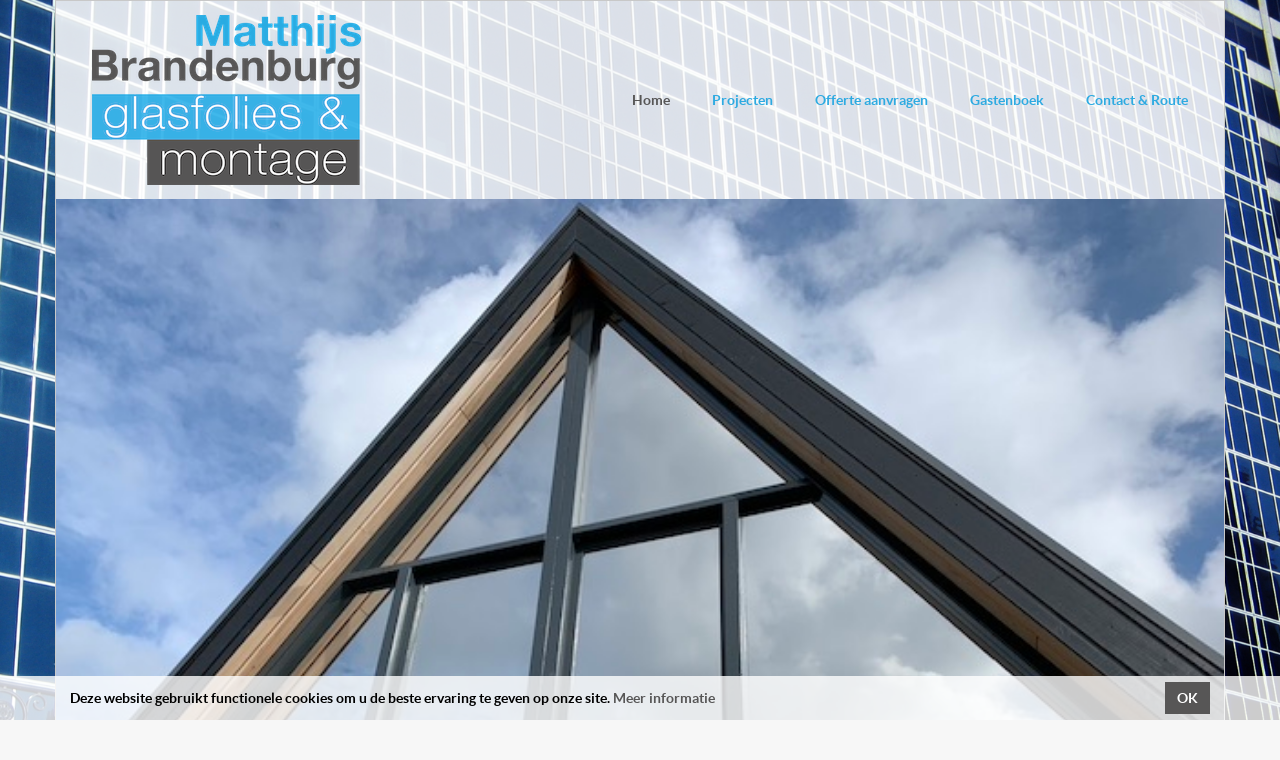

--- FILE ---
content_type: text/html
request_url: https://www.matthijsbrandenburg.nl/
body_size: 3925
content:
<!DOCTYPE html>
<html lang="nl">
<head>
	<meta charset="utf-8" />
	<title>Matthijs Brandenburg | Uw glasfolie specialist</title>
	<meta name="viewport" content="width=device-width, initial-scale=1.0" />
	<meta name="description" content="Matthijs Brandenburg in Wormerveer is uw glasfolie specialist. Kijk nu hier voor alle mogelijkheden en onze scherpe prijzen!" />
	<meta name="keywords" content="glasfolie, warmtewerendefolie, veiligheidsfolie, inbraakvertragendefolie, zonwerendefolie, melkglasfolie, privacyfolie, autotinten, lichtwerendefolie" />
	<link rel="stylesheet" href="/bootstrap/css/bootstrap.css?v=1.5.5" />
	<link rel="stylesheet" href="/fonts/awesome/css/font-awesome.css?v=1.5.5" />
	<link rel="stylesheet" href="/js/magicthumb/magicthumb.css?v=1.5.5" />
	<link rel="stylesheet" href="/js/blueimp/gallery/css/blueimp-gallery.min.css?v=1.5.5" />
	<link rel="stylesheet" href="/js/blueimp/bootstrap-image-gallery/css/bootstrap-image-gallery.min.css?v=1.5.5" />
			<link rel="stylesheet" href="/css/bs-modules/fb-like-box/style.css?v=1.5.5" />
	<link id="cssMain" rel="stylesheet" href="/templates/bs-model-1a-i/style.php?klantId=103835" />
		<link rel="shortcut icon" href="/upload/103835/site/8_favicon.ico" />

	<!-- Google Analytics -->
	<script>
		(function(i,s,o,g,r,a,m){i['GoogleAnalyticsObject']=r;i[r]=i[r]||function(){
		(i[r].q=i[r].q||[]).push(arguments)},i[r].l=1*new Date();a=s.createElement(o),
		m=s.getElementsByTagName(o)[0];a.async=1;a.src=g;m.parentNode.insertBefore(a,m)
		})(window,document,'script','//www.google-analytics.com/analytics.js','ga');
		ga('create', 'UA-10263440-1', 'auto');
		ga('set', 'forceSSL', true);
		ga('set', 'anonymizeIp', true);
		if (typeof gaDimensions !== 'undefined') {
			for (var i = 0; i < gaDimensions.length; i++) {
				ga('set', 'dimension' + (i + 1), gaDimensions[i]);
			}
		}
		ga('require', 'displayfeatures');
		ga('send', 'pageview');
	</script>
	<!-- End Google Analytics code -->
</head>
<body>
	<div class="container page-container">
		<header>
			<nav id="navbar" class="navbar navbar-default">
				<div id="navbarHeader" class="navbar-header">
					<button id="navbarToggle" type="button" class="navbar-toggle" data-toggle="collapse" data-target="#navbarCollapse">
						<span class="sr-only">Menu</span>
					</button>
						<a class="navbar-brand" href="/"><img src="/upload/103835/site/0_MB-logo.png" class="img-responsive" alt="Logo" /></a>
				</div>
				<div class="collapse navbar-collapse hide-on-load" id="navbarCollapse">
					<ul class="nav navbar-nav navbar-right">
							<li class="active">
										<a href="/" >Home</a>
							</li>
							<li class="">
										<a href="/projecten/" >Projecten</a>
							</li>
							<li class="">
										<a href="/offerte-aanvragen/" >Offerte aanvragen</a>
							</li>
							<li class="">
										<a href="/gastenboek/" >Gastenboek</a>
							</li>
							<li class="">
										<a href="/contact--route/" >Contact &amp; Route</a>
							</li>
					</ul>
				</div>
			</nav>
				<div id="banner" class="carousel slide" data-ride="carousel" data-interval="15000" role="banner">
					<div class="carousel-inner">
							<div class="active item">
								<img src="/upload/103835/site/9_6e04_B9C085CB-B4D9-49A8-AD07-0A15748B5FB5_1_105_c.jpg" alt="" />
							</div>
							<div class="item">
								<img src="/upload/103835/site/9_d47d_F1AB475C-72D3-471E-941E-EC7A392E351B_1_105_c.jpg" alt="" />
							</div>
							<div class="item">
								<img src="/upload/103835/site/9_4e4a_B7CE72C0-CC11-4B2A-8BC4-8056ADBD43CD_1_105_c.jpg" alt="" />
							</div>
							<div class="item">
								<img src="/upload/103835/site/9_83f7_37D933E9-DA4E-49C4-8CFC-84B46D991C6C_1_105_c.jpg" alt="" />
							</div>
							<div class="item">
								<img src="/upload/103835/site/9_a155_2BEF6006-59EE-430B-8A75-5E01AE1CDB21_1_105_c.jpg" alt="" />
							</div>
							<div class="item">
								<img src="/upload/103835/site/9_b354_027C04BA-3982-4587-BB7F-4FB1F5C24F51_1_105_c.jpg" alt="" />
							</div>
					</div>
				</div>
		</header>
		<main class="main ">
			<div class="row">
				<div class="col-md-8">
					<div class="main-tekst">
<h1>Matthijs Brandenburg&nbsp;</h1>
<p>Voor al uw glasfolies ( tot wel 12 jaar garantie )</p>
<p>Denk hier bijvoorbeeld aan:</p>
<ul>
	<li>Warmtewerende folies &nbsp; ( tot wel 83% warmtewering )</li>
	<li>Lichtwerende folies &nbsp; &nbsp; &nbsp; &nbsp; &nbsp;</li>
	<li>Privacy folies</li>
	<li>U.V. werende folies</li>
	<li>Veiligheids folies. ( inbraakvertragende folie)</li>
	<li>Decoratie folies (schilderen met folie )</li>
</ul>
<p>Matthijs Brandenburg levert kwaliteit voor een scherpe prijs.</p>
<h2>Waarom Matthijs Brandenburg&nbsp;</h2>
<p>Door onze ruime ervaring in bovenstaande werkzaamheden kunnen wij u dus een uitgebreid pakket aan kleine en grote diensten aanbieden. We zijn een bedrijf met een betrouwbare reputatie, al zeggen we het zelf, die zijn afspraken met u altijd nakomt. Projecten worden door ons zo snel mogelijk opgepakt en ook binnen een realistisch gepland tijdschema uitgevoerd. Aan loze beloftes heeft u immers niets.</p>
<p>Qua prijs zit u bij ons goed; we kennen namelijk de weg naar de juiste leveranciers. Zowel kwalitatief als prijstechnisch. Niet onbelangrijk, aangezien materialen een groot deel van de kostprijs van uw project bepalen. Goed inkopen scheelt u dus geld. Veel geld. U zult merken, dat als wij een offerte voor u hebben gemaakt, dat deze scherp en concurrerend is, maar w&eacute;l realistisch. Aan extra kosten achteraf en dus overschrijding van uw budget, heeft u niets.</p>
<p>Ook zeer &nbsp;belangrijk: U heeft bij uw project altijd direct met de eigenaar te maken. Dat houdt verantwoordelijkheden duidelijk, lijnen kort en daardoor communicatie eenvoudig.</p>
<p>Kortom; wij maken graag <a href="offerte-aanvragen/">een offerte voor uw project</a>, groot of klein. Heeft u nog vragen, neem dan gerust <a href="contact--route/">contact</a> op.</p>
					</div>
				</div>
					<div class="col-md-4">
						<div class="main-modules">
<div class="module">
	<div id="fb_69709050eea3f" class="module-fb-like-box light">
		<div class="fb-page" data-href="https://www.facebook.com/foliemonteur" data-adapt-container-width=true data-show-facepile="false" data-show-posts="false" data-hide-cover="false"></div>
	</div>
</div>
								<div class="intro-applet">
											<a href="/projecten/"><img src="/upload/103835/banner/23911_30_offerte.jpg" alt="" /></a>
<h3>PROJECTEN</h3>
<p>Op deze pagina houden wij u op de hoogte van onze lopende en reeds gerealiseerde projecten. Kijk dus regelmatig op deze pagina voor actuele foto&#39;s van onze projecten en werkzaamheden.</p>
<p>&nbsp;</p>

										<p><a href="/projecten/">Lees verder..</a></p>
								</div>
						</div>
					</div>
			</div>
		</main>
			<footer class="footer">
					<div class="row footer-row" style="padding-top: 0px; padding-bottom: 0px;">
								<div class="col-md-3 col-sm-6 applet-0">
									<h6>Menu</h6>
<nav class="footer-nav">
<ul>
<li class="active"><a href="/">Home</a></li>
<li><a href="/projecten/">Projecten</a></li>
<li><a href="/offerte-aanvragen/">Offerte aanvragen</a></li>
<li><a href="/gastenboek/">Gastenboek</a></li>
<li><a href="/contact--route/">Contact &amp; Route</a></li>
</ul>
</nav>

								</div>
								<div class="col-md-3 col-sm-6 applet-1">
									<h6>Onze diensten</h6>
<ul>
	<li>Plaatsen van glasfolie&nbsp;</li>
</ul>
								</div>
								<div class="col-md-3 col-sm-6 applet-2">
									<h6>KvK-nummer</h6>

<p>68841590</p>
								</div>
								<div class="col-md-3 col-sm-6 applet-3">
									<h6>Contactgegevens</h6>
<address>
	<p><b>Matthijs Brandenburg</b><br />
		Krommenieerweg 69<br />
		1521 HC WORMERVEER</p>
	<p>Mob. 06 28942431<br />
		<a href="mailto:info@matthijsbrandenburg.nl">info@matthijsbrandenburg.nl</a></p>
</address>
								</div>
					</div>
					<div class="row">
						<div class="col-md-12 colofon" style="justify-content: center;">
								<div class="colofon-tekst">
									<div><a href="/cookie-beleid/">Cookie Beleid</a> - <a href="/privacy-verklaring/">Privacy Verklaring</a></div>
								</div>
						</div>
					</div>
			</footer>
	</div>
		<div class="hide-on-load addthis_toolbox addthis_floating_style addthis_32x32_style" style="left: 0; top: 50px; background: none; padding: 0; border: none;">
			<a class="addthis_button_preferred_1"></a>
			<a class="addthis_button_preferred_2"></a>
			<a class="addthis_button_preferred_3"></a>
			<a class="addthis_button_preferred_4"></a>
			<a class="addthis_button_compact"></a>
		</div>

	<script src="/js/bs/jquery-3.6.3.min.js"></script>
	<script src="/js/bs/jquery-ui-1.13.2.min.js"></script>
	<script src="/js/bs/jquery.ui.touch-punch.min.js?v=1.8.0"></script>
	<script src="/js/bs/bootstrap.min.js?v=1.8.0"></script>
	<script src="/js/bs/bootstrap-select.min.js?v=1.8.0"></script>
	<script src="/js/bs/bootstrap-switch.min.js?v=1.8.0"></script>
	<script src="/js/bs/flatui-checkbox.min.js?v=1.8.0"></script>
	<script src="/js/bs/flatui-radio.min.js?v=1.8.0"></script>
	<script src="/js/bs/flatui-fileinput-corr.min.js?v=1.8.0"></script>
	<script src="/js/bs/jquery.tagsinput.min.js?v=1.8.0"></script>
	<script src="/js/bs/jquery.placeholder.min.js?v=1.8.0"></script>
	<script src="/js/bs/bootbox.min.js?v=1.8.0"></script>
	<script src="/js/bs/purl.min.js?v=1.8.0"></script>
	<script src="/js/magicthumb/magicthumb.js?v=1.8.0"></script>
	<script src="/js/bs/navbar-adjust.min.js?v=1.8.0"></script>
	<!--<script src="/js/bs/doubletaptogo.min.js?v=1.8.0"></script>-->
	<script src="/js/bs/jquery.dcd.doubletaptogo.min.js?v=1.8.0"></script>
	<script src="/js/bs/imagesloaded.min.js?v=1.8.0"></script>
	<script src="/js/bs/jquery.touchSwipe.min.js?v=1.8.0"></script>
	<script src="/js/blueimp/gallery/jquery.blueimp-gallery.min.js?v=1.8.0"></script>
	<script src="/js/blueimp/bootstrap-image-gallery/bootstrap-image-gallery.min.js?v=1.8.0"></script>
	<script src="/js/bs/sitev2.min.js?v=1.8.0"></script>
	<script>
		MagicThumb.options = {
			"caption-position"  : "bottom",
			"background-color"  : "#000000",
			"background-opacity": 70
		};
		bootbox.setDefaults({
			locale: "nl"
		});
	</script>
<script src="/js/bs/cookiewarning.min.js?v=1.8.0"></script>
<script src="https://s7.addthis.com/js/300/addthis_widget.js"></script>
<script src="//connect.facebook.net/nl_NL/all.js#xfbml=1"></script>
		<script>
			(function($) {
				$(document).ready(function() {
$.initCookiePopup('Deze website gebruikt functionele cookies om u de beste ervaring te geven op onze site.', 'cookie-beleid', 'Meer informatie');
var addthis_config = { data_track_addressbar : false };
				});
			})(jQuery);
		</script>
</body>
</html>

--- FILE ---
content_type: text/css
request_url: https://www.matthijsbrandenburg.nl/js/magicthumb/magicthumb.css?v=1.5.5
body_size: 678
content:
/*


   Magic Thumb v2.0.64 
   Copyright 2014 Magic Toolbox
   Buy a license: www.magictoolbox.com/magicthumb/
   License agreement: http://www.magictoolbox.com/license/


*/

/* Style of the small image link */
.MagicThumb, .MagicThumb:hover {
cursor: url(graphics/zoomin.cur), pointer;
outline: 0 !important;
}

/* Style of the small image when the large image is expanded */ 
.MagicThumb-expanded-thumbnail {
cursor: default;
}

/* Style of the span inside the small image link */
.MagicThumb span {
display: none !important;
}

/* Style of the small image */
.MagicThumb img {
border: 0;
outline: 0;
}

/* Style of the expanded image */
.MagicThumb-expanded {
cursor: url(graphics/zoomout.cur), pointer;
background: transparent;
border: 1px solid #ccc;
outline: 0;
padding: 0;
}

/* Style of the caption for the expanded image */
.MagicThumb-caption {
color: #333;
font: normal 10pt Verdana, Helvetica;
background: #ccc;
text-align: left;
padding: 8px;
border: 0 !important;
outline: 0 !important;
}

/* Style of the close/next/previous buttons */
.MagicThumb-buttons {
background: transparent url(graphics/buttons1.png) no-repeat 0 0;
height: 24px;
display: block;
}

.MagicThumb-buttons a {
width: 24px;
height: 24px;
margin: 0px 1px !important;
overflow: hidden;
}

/* Style of the loading message box */
.MagicThumb-loader {
font: normal 12pt sans-serif;
border: 1px solid #000;
background: #fff url(graphics/loader.gif) no-repeat 2px 50%;
padding: 2px 2px 2px 22px;
margin: 0;
text-decoration: none;
text-align: left;
}

/* Style of the small images which swap the main image */
.MagicThumb-swap {
}

/* Style to hide caption on page. Only needed for #id method. */
.MagicThumb-external-caption {
display: none;
}

--- FILE ---
content_type: text/css
request_url: https://www.matthijsbrandenburg.nl/css/bs-modules/fb-like-box/style.css?v=1.5.5
body_size: 181
content:
.module-fb-like-box {
	border: 1px solid #aaaaaa;
	border-top: 1px solid #315c99;
}

.module-fb-like-box.light {
	background-color: #ffffff;
}

.module-fb-like-box.dark {
	background-color: #333333;
}

.fb_iframe_widget,
.fb_iframe_widget span,
.fb_iframe_widget span iframe[style] {
	width: 100% !important;
}

--- FILE ---
content_type: text/css
request_url: https://www.matthijsbrandenburg.nl/templates/bs-model-1a-i/style.php?klantId=103835
body_size: 21843
content:
@import url('/fonts/lato/font.css');
@font-face{font-family:Flat-UI-Icons;src:url(/fonts/flat-ui-icons-regular.eot);src:url(/fonts/flat-ui-icons-regular.eot?#iefix) format('embedded-opentype'),url(/fonts/flat-ui-icons-regular.woff) format('woff'),url(/fonts/flat-ui-icons-regular.ttf) format('truetype'),url(/fonts/flat-ui-icons-regular.svg#flat-ui-icons-regular) format('svg');font-weight:400;font-style:normal}[data-icon]:before{font-family:Flat-UI-Icons;content:attr(data-icon);speak:none;font-weight:400;font-variant:normal;text-transform:none;-webkit-font-smoothing:antialiased;-moz-osx-font-smoothing:grayscale}.fui-triangle-up,.fui-triangle-up-small,.fui-triangle-right-large,.fui-triangle-left-large,.fui-triangle-down,.fui-info,.fui-alert,.fui-question,.fui-window,.fui-windows,.fui-arrow-right,.fui-arrow-left,.fui-loop,.fui-cmd,.fui-mic,.fui-triangle-down-small,.fui-check-inverted,.fui-heart,.fui-location,.fui-plus,.fui-check,.fui-cross,.fui-list,.fui-new,.fui-video,.fui-photo,.fui-volume,.fui-time,.fui-eye,.fui-chat,.fui-home,.fui-upload,.fui-search,.fui-user,.fui-mail,.fui-lock,.fui-power,.fui-star,.fui-calendar,.fui-gear,.fui-book,.fui-exit,.fui-trash,.fui-folder,.fui-bubble,.fui-cross-inverted,.fui-plus-inverted,.fui-export,.fui-radio-unchecked,.fui-radio-checked,.fui-checkbox-unchecked,.fui-checkbox-checked,.fui-flat,.fui-calendar-solid,.fui-star-2,.fui-credit-card,.fui-clip,.fui-link,.fui-pause,.fui-play,.fui-tag,.fui-document,.fui-image,.fui-facebook,.fui-youtube,.fui-vimeo,.fui-twitter,.fui-stumbleupon,.fui-spotify,.fui-skype,.fui-pinterest,.fui-path,.fui-myspace,.fui-linkedin,.fui-googleplus,.fui-dribbble,.fui-blogger,.fui-behance,.fui-list-thumbnailed,.fui-list-small-thumbnails,.fui-list-numbered,.fui-list-large-thumbnails,.fui-list-columned,.fui-list-bulleted{display:inline-block;font-family:Flat-UI-Icons;speak:none;font-style:normal;font-weight:400;font-variant:normal;text-transform:none;-webkit-font-smoothing:antialiased;-moz-osx-font-smoothing:grayscale}.fui-triangle-up:before{content:"\e000"}.fui-triangle-up-small:before{content:"\e001"}.fui-triangle-right-large:before{content:"\e002"}.fui-triangle-left-large:before{content:"\e003"}.fui-triangle-down:before{content:"\e004"}.fui-info:before{content:"\e016"}.fui-alert:before{content:"\e017"}.fui-question:before{content:"\e018"}.fui-window:before{content:"\e019"}.fui-windows:before{content:"\e01a"}.fui-arrow-right:before{content:"\e02c"}.fui-arrow-left:before{content:"\e02d"}.fui-loop:before{content:"\e02e"}.fui-cmd:before{content:"\e02f"}.fui-mic:before{content:"\e030"}.fui-triangle-down-small:before{content:"\e005"}.fui-check-inverted:before{content:"\e006"}.fui-heart:before{content:"\e007"}.fui-location:before{content:"\e008"}.fui-plus:before{content:"\e009"}.fui-check:before{content:"\e00a"}.fui-cross:before{content:"\e00b"}.fui-list:before{content:"\e00c"}.fui-new:before{content:"\e00d"}.fui-video:before{content:"\e00e"}.fui-photo:before{content:"\e00f"}.fui-volume:before{content:"\e010"}.fui-time:before{content:"\e011"}.fui-eye:before{content:"\e012"}.fui-chat:before{content:"\e013"}.fui-home:before{content:"\e015"}.fui-upload:before{content:"\e01b"}.fui-search:before{content:"\e01c"}.fui-user:before{content:"\e01d"}.fui-mail:before{content:"\e01e"}.fui-lock:before{content:"\e01f"}.fui-power:before{content:"\e020"}.fui-star:before{content:"\e021"}.fui-calendar:before{content:"\e023"}.fui-gear:before{content:"\e024"}.fui-book:before{content:"\e025"}.fui-exit:before{content:"\e026"}.fui-trash:before{content:"\e027"}.fui-folder:before{content:"\e028"}.fui-bubble:before{content:"\e029"}.fui-cross-inverted:before{content:"\e02a"}.fui-plus-inverted:before{content:"\e031"}.fui-export:before{content:"\e014"}.fui-radio-unchecked:before{content:"\e02b"}.fui-radio-checked:before{content:"\e032"}.fui-checkbox-unchecked:before{content:"\e033"}.fui-checkbox-checked:before{content:"\e034"}.fui-flat:before{content:"\e035"}.fui-calendar-solid:before{content:"\e022"}.fui-star-2:before{content:"\e036"}.fui-credit-card:before{content:"\e037"}.fui-clip:before{content:"\e038"}.fui-link:before{content:"\e039"}.fui-pause:before{content:"\e03b"}.fui-play:before{content:"\e03c"}.fui-tag:before{content:"\e03d"}.fui-document:before{content:"\e03e"}.fui-image:before{content:"\e03a"}.fui-facebook:before{content:"\e03f"}.fui-youtube:before{content:"\e040"}.fui-vimeo:before{content:"\e041"}.fui-twitter:before{content:"\e042"}.fui-stumbleupon:before{content:"\e043"}.fui-spotify:before{content:"\e044"}.fui-skype:before{content:"\e045"}.fui-pinterest:before{content:"\e046"}.fui-path:before{content:"\e047"}.fui-myspace:before{content:"\e048"}.fui-linkedin:before{content:"\e049"}.fui-googleplus:before{content:"\e04a"}.fui-dribbble:before{content:"\e04c"}.fui-blogger:before{content:"\e04d"}.fui-behance:before{content:"\e04e"}.fui-list-thumbnailed:before{content:"\e04b"}.fui-list-small-thumbnails:before{content:"\e04f"}.fui-list-numbered:before{content:"\e050"}.fui-list-large-thumbnails:before{content:"\e051"}.fui-list-columned:before{content:"\e052"}.fui-list-bulleted:before{content:"\e053"}.dropdown-arrow-inverse{border-bottom-color:#2daae1!important;border-top-color:#2daae1!important}body{font-family:Lato,Arial,Helvetica,sans-serif;font-size:16px;line-height:1.72222;color:#606060;background-color:#f7f7f7}a{color:#575656;text-decoration:none;-webkit-transition:.25s;transition:.25s}a:hover,a:focus{color:#2daae1;text-decoration:none}a:focus{outline:0}.img-rounded{border-radius:6px}.img-thumbnail{padding:4px;line-height:1.72222;background-color:#f7f7f7;border:2px solid #bdc3c7;border-radius:6px;-webkit-transition:all .25s ease-in-out;transition:all .25s ease-in-out;display:inline-block;max-width:100%;height:auto}.img-comment{font-size:14px;line-height:1.2;font-style:italic;margin:24px 0}h1,h2,h3,h4,h5,h6,.h1,.h2,.h3,.h4,.h5,.h6{font-family:inherit;font-weight:800;line-height:1.1;color:inherit}h1 small,h2 small,h3 small,h4 small,h5 small,h6 small,.h1 small,.h2 small,.h3 small,.h4 small,.h5 small,.h6 small{color:#e6f5fb}h1,h2,h3{margin-top:27px;margin-bottom:13.5px}h4,h5,h6{margin-top:13.5px;margin-bottom:13.5px}h6{font-weight:400}h1,.h1{font-size:30px}h2,.h2{font-size:26px}h3,.h3{font-size:22px}h4,.h4{font-size:26px}h5,.h5{font-size:24px}h6,.h6{font-size:18px}p{font-size:16px;line-height:1.72222;margin:0 0 13.5px}.lead{margin-bottom:27px;font-size:24px;line-height:1.46428571;font-weight:300}@media (min-width:768px){.lead{font-size:26.67px}}small,.small{font-size:83%;line-height:2.067}.text-muted{color:#bdc3c7}.text-inverse{color:#fff}.text-primary{color:#575656}a.text-primary:hover{color:#464545}.text-warning{color:#f1c40f}a.text-warning:hover{color:#c19d0c}.text-danger{color:#e74c3c}a.text-danger:hover{color:#b93d30}.text-success{color:#2ecc71}a.text-success:hover{color:#25a35a}.text-info{color:#3498db}a.text-info:hover{color:#2a7aaf}.bg-primary{color:#fff;background-color:#2daae1}a.bg-primary:hover{background-color:#1b8dc0}.bg-success{background-color:#dff0d8}a.bg-success:hover{background-color:#c1e2b3}.bg-info{background-color:#d9edf7}a.bg-info:hover{background-color:#afd9ee}.bg-warning{background-color:#fcf8e3}a.bg-warning:hover{background-color:#f7ecb5}.bg-danger{background-color:#f2dede}a.bg-danger:hover{background-color:#e4b9b9}.page-header{padding-bottom:12.5px;margin:54px 0 27px;border-bottom:1px solid #e6f5fb}ul,ol{margin-bottom:13.5px}dl{margin-bottom:27px}dt,dd{line-height:1.72222}@media (min-width:768px){.dl-horizontal dt{width:160px}.dl-horizontal dd{margin-left:180px}}abbr[title],abbr[data-original-title]{border-bottom:1px dotted #bdc3c7}blockquote{border-left:3px solid #e6f5fb;padding:0 0 0 16px;margin:0 0 27px}blockquote p{font-size:18px;line-height:1.55;font-weight:400;margin-bottom:.4em}blockquote small,blockquote .small{font-size:16px;line-height:1.72222;font-style:italic;color:inherit}blockquote small:before,blockquote .small:before{content:""}blockquote.pull-right{padding-right:16px;padding-left:0;border-right:3px solid #e6f5fb;border-left:0}blockquote.pull-right small:after{content:""}address{margin-bottom:27px;line-height:1.72222}code,kbd,pre,samp{font-family:Monaco,Menlo,Consolas,"Courier New",monospace}code{padding:2px 6px;font-size:85%;color:#c7254e;background-color:#f9f2f4;border-radius:4px}kbd{padding:2px 6px;font-size:85%;color:#fff;background-color:#2daae1;border-radius:4px;box-shadow:none}pre{padding:7px;margin:0 0 13.5px;font-size:11px;line-height:1.72222;color:inherit;background-color:#fff;border:2px solid #e6f5fb;border-radius:6px;white-space:pre}.pre-scrollable{max-height:340px}.thumbnail{display:block;padding:4px;margin-bottom:5px;line-height:1.72222;background-color:#f7f7f7;border:2px solid #bdc3c7;border-radius:6px;-webkit-transition:all .25s ease-in-out;transition:all .25s ease-in-out}.thumbnail>img,.thumbnail a>img{display:block;max-width:100%;height:auto;margin-left:auto;margin-right:auto}a.thumbnail:hover,a.thumbnail:focus,a.thumbnail.active{border-color:#575656}.thumbnail .caption{padding:9px;color:#606060}.btn{border:none;font-size:14px;font-weight:400;line-height:1.4;border-radius:4px;padding:10px 15px;-webkit-font-smoothing:subpixel-antialiased;-webkit-transition:border .25s linear,color .25s linear,background-color .25s linear;transition:border .25s linear,color .25s linear,background-color .25s linear}.btn:hover,.btn:focus{outline:0;color:#fff}.btn:active,.btn.active{outline:0;-webkit-box-shadow:none;box-shadow:none}.btn.disabled,.btn[disabled],fieldset[disabled] .btn{background-color:#bdc3c7;color:rgba(255,255,255,.75);opacity:.7;filter:alpha(opacity=70)}.btn>[class^=fui-]{margin:0 1px;position:relative;line-height:1;top:1px}.btn-xs.btn>[class^=fui-]{font-size:11px;top:0}.btn-hg.btn>[class^=fui-]{top:2px}.btn-default{color:#fff;background-color:#bdc3c7}.btn-default:hover,.btn-default.hover,.btn-default:focus,.btn-default:active,.btn-default.active,.open .dropdown-toggle.btn-default{color:#fff;background-color:#cacfd2;border-color:#cacfd2}.btn-default:active,.btn-default.active,.open .dropdown-toggle.btn-default{background:#a1a6a9;border-color:#a1a6a9}.btn-default.disabled,.btn-default[disabled],fieldset[disabled] .btn-default,.btn-default.disabled:hover,.btn-default[disabled]:hover,fieldset[disabled] .btn-default:hover,.btn-default.disabled.hover,.btn-default[disabled].hover,fieldset[disabled] .btn-default.hover,.btn-default.disabled:focus,.btn-default[disabled]:focus,fieldset[disabled] .btn-default:focus,.btn-default.disabled:active,.btn-default[disabled]:active,fieldset[disabled] .btn-default:active,.btn-default.disabled.active,.btn-default[disabled].active,fieldset[disabled] .btn-default.active{background-color:#bdc3c7;border-color:#bdc3c7}.btn-default .badge{color:#bdc3c7;background-color:#fff}.btn-primary{color:#fff;background-color:#575656}.btn-primary:hover,.btn-primary.hover,.btn-primary:focus,.btn-primary:active,.btn-primary.active,.open .dropdown-toggle.btn-primary{color:#fff;background-color:#797878;border-color:#797878}.btn-primary:active,.btn-primary.active,.open .dropdown-toggle.btn-primary{background:#4a4949;border-color:#4a4949}.btn-primary.disabled,.btn-primary[disabled],fieldset[disabled] .btn-primary,.btn-primary.disabled:hover,.btn-primary[disabled]:hover,fieldset[disabled] .btn-primary:hover,.btn-primary.disabled.hover,.btn-primary[disabled].hover,fieldset[disabled] .btn-primary.hover,.btn-primary.disabled:focus,.btn-primary[disabled]:focus,fieldset[disabled] .btn-primary:focus,.btn-primary.disabled:active,.btn-primary[disabled]:active,fieldset[disabled] .btn-primary:active,.btn-primary.disabled.active,.btn-primary[disabled].active,fieldset[disabled] .btn-primary.active{background-color:#575656;border-color:#575656}.btn-primary .badge{color:#575656;background-color:#fff}.btn-info{color:#fff;background-color:#3498db}.btn-info:hover,.btn-info.hover,.btn-info:focus,.btn-info:active,.btn-info.active,.open .dropdown-toggle.btn-info{color:#fff;background-color:#5dade2;border-color:#5dade2}.btn-info:active,.btn-info.active,.open .dropdown-toggle.btn-info{background:#2c81ba;border-color:#2c81ba}.btn-info.disabled,.btn-info[disabled],fieldset[disabled] .btn-info,.btn-info.disabled:hover,.btn-info[disabled]:hover,fieldset[disabled] .btn-info:hover,.btn-info.disabled.hover,.btn-info[disabled].hover,fieldset[disabled] .btn-info.hover,.btn-info.disabled:focus,.btn-info[disabled]:focus,fieldset[disabled] .btn-info:focus,.btn-info.disabled:active,.btn-info[disabled]:active,fieldset[disabled] .btn-info:active,.btn-info.disabled.active,.btn-info[disabled].active,fieldset[disabled] .btn-info.active{background-color:#3498db;border-color:#3498db}.btn-info .badge{color:#3498db;background-color:#fff}.btn-danger{color:#fff;background-color:#e74c3c}.btn-danger:hover,.btn-danger.hover,.btn-danger:focus,.btn-danger:active,.btn-danger.active,.open .dropdown-toggle.btn-danger{color:#fff;background-color:#ec7063;border-color:#ec7063}.btn-danger:active,.btn-danger.active,.open .dropdown-toggle.btn-danger{background:#c44133;border-color:#c44133}.btn-danger.disabled,.btn-danger[disabled],fieldset[disabled] .btn-danger,.btn-danger.disabled:hover,.btn-danger[disabled]:hover,fieldset[disabled] .btn-danger:hover,.btn-danger.disabled.hover,.btn-danger[disabled].hover,fieldset[disabled] .btn-danger.hover,.btn-danger.disabled:focus,.btn-danger[disabled]:focus,fieldset[disabled] .btn-danger:focus,.btn-danger.disabled:active,.btn-danger[disabled]:active,fieldset[disabled] .btn-danger:active,.btn-danger.disabled.active,.btn-danger[disabled].active,fieldset[disabled] .btn-danger.active{background-color:#e74c3c;border-color:#e74c3c}.btn-danger .badge{color:#e74c3c;background-color:#fff}.btn-success{color:#fff;background-color:#2ecc71}.btn-success:hover,.btn-success.hover,.btn-success:focus,.btn-success:active,.btn-success.active,.open .dropdown-toggle.btn-success{color:#fff;background-color:#58d68d;border-color:#58d68d}.btn-success:active,.btn-success.active,.open .dropdown-toggle.btn-success{background:#27ad60;border-color:#27ad60}.btn-success.disabled,.btn-success[disabled],fieldset[disabled] .btn-success,.btn-success.disabled:hover,.btn-success[disabled]:hover,fieldset[disabled] .btn-success:hover,.btn-success.disabled.hover,.btn-success[disabled].hover,fieldset[disabled] .btn-success.hover,.btn-success.disabled:focus,.btn-success[disabled]:focus,fieldset[disabled] .btn-success:focus,.btn-success.disabled:active,.btn-success[disabled]:active,fieldset[disabled] .btn-success:active,.btn-success.disabled.active,.btn-success[disabled].active,fieldset[disabled] .btn-success.active{background-color:#2ecc71;border-color:#2ecc71}.btn-success .badge{color:#2ecc71;background-color:#fff}.btn-warning{color:#fff;background-color:#f1c40f}.btn-warning:hover,.btn-warning.hover,.btn-warning:focus,.btn-warning:active,.btn-warning.active,.open .dropdown-toggle.btn-warning{color:#fff;background-color:#f4d313;border-color:#f4d313}.btn-warning:active,.btn-warning.active,.open .dropdown-toggle.btn-warning{background:#cda70d;border-color:#cda70d}.btn-warning.disabled,.btn-warning[disabled],fieldset[disabled] .btn-warning,.btn-warning.disabled:hover,.btn-warning[disabled]:hover,fieldset[disabled] .btn-warning:hover,.btn-warning.disabled.hover,.btn-warning[disabled].hover,fieldset[disabled] .btn-warning.hover,.btn-warning.disabled:focus,.btn-warning[disabled]:focus,fieldset[disabled] .btn-warning:focus,.btn-warning.disabled:active,.btn-warning[disabled]:active,fieldset[disabled] .btn-warning:active,.btn-warning.disabled.active,.btn-warning[disabled].active,fieldset[disabled] .btn-warning.active{background-color:#f1c40f;border-color:#f1c40f}.btn-warning .badge{color:#f1c40f;background-color:#fff}.btn-inverse{color:#fff;background-color:#2daae1}.btn-inverse:hover,.btn-inverse.hover,.btn-inverse:focus,.btn-inverse:active,.btn-inverse.active,.open .dropdown-toggle.btn-inverse{color:#fff;background-color:#38bfe9;border-color:#38bfe9}.btn-inverse:active,.btn-inverse.active,.open .dropdown-toggle.btn-inverse{background:#2691bf;border-color:#2691bf}.btn-inverse.disabled,.btn-inverse[disabled],fieldset[disabled] .btn-inverse,.btn-inverse.disabled:hover,.btn-inverse[disabled]:hover,fieldset[disabled] .btn-inverse:hover,.btn-inverse.disabled.hover,.btn-inverse[disabled].hover,fieldset[disabled] .btn-inverse.hover,.btn-inverse.disabled:focus,.btn-inverse[disabled]:focus,fieldset[disabled] .btn-inverse:focus,.btn-inverse.disabled:active,.btn-inverse[disabled]:active,fieldset[disabled] .btn-inverse:active,.btn-inverse.disabled.active,.btn-inverse[disabled].active,fieldset[disabled] .btn-inverse.active{background-color:#2daae1;border-color:#2daae1}.btn-inverse .badge{color:#2daae1;background-color:#fff}.btn-embossed{-webkit-box-shadow:inset 0 -2px 0 rgba(0,0,0,.15);box-shadow:inset 0 -2px 0 rgba(0,0,0,.15)}.btn-embossed.active,.btn-embossed:active{-webkit-box-shadow:inset 0 2px 0 rgba(0,0,0,.15);box-shadow:inset 0 2px 0 rgba(0,0,0,.15)}.btn-wide{min-width:140px;padding-left:30px;padding-right:30px}.btn-link{color:#575656}.btn-link:hover,.btn-link:focus{color:#2daae1;text-decoration:underline;background-color:transparent}.btn-link[disabled]:hover,fieldset[disabled] .btn-link:hover,.btn-link[disabled]:focus,fieldset[disabled] .btn-link:focus{color:#bdc3c7;text-decoration:none}.btn-hg{padding:13px 20px;font-size:20px;line-height:1.227;border-radius:6px}.btn-lg{padding:10px 19px;font-size:16px;line-height:1.471;border-radius:6px}.btn-sm{padding:9px 13px;font-size:12px;line-height:1.385;border-radius:4px}.btn-xs{padding:6px 9px;font-size:12px;line-height:1.083;border-radius:3px}.btn-tip{font-weight:300;padding-left:10px;font-size:92%}.btn-block{white-space:normal}[class*=btn-social-]{padding:10px 15px;font-size:12px;line-height:1.077;border-radius:4px}.btn-social-pinterest{color:#fff;background-color:#cb2028}.btn-social-pinterest:hover,.btn-social-pinterest:focus{background-color:#d54d53}.btn-social-pinterest:active,.btn-social-pinterest.active{background-color:#ad1b22}.btn-social-linkedin{color:#fff;background-color:#0072b5}.btn-social-linkedin:hover,.btn-social-linkedin:focus{background-color:#338ec4}.btn-social-linkedin:active,.btn-social-linkedin.active{background-color:#00619a}.btn-social-stumbleupon{color:#fff;background-color:#ed4a13}.btn-social-stumbleupon:hover,.btn-social-stumbleupon:focus{background-color:#f16e42}.btn-social-stumbleupon:active,.btn-social-stumbleupon.active{background-color:#c93f10}.btn-social-googleplus{color:#fff;background-color:#2d2d2d}.btn-social-googleplus:hover,.btn-social-googleplus:focus{background-color:#575757}.btn-social-googleplus:active,.btn-social-googleplus.active{background-color:#262626}.btn-social-facebook{color:#fff;background-color:#2f4b93}.btn-social-facebook:hover,.btn-social-facebook:focus{background-color:#596fa9}.btn-social-facebook:active,.btn-social-facebook.active{background-color:#28407d}.btn-social-twitter{color:#fff;background-color:#00bdef}.btn-social-twitter:hover,.btn-social-twitter:focus{background-color:#33caf2}.btn-social-twitter:active,.btn-social-twitter.active{background-color:#00a1cb}.btn-default .caret{border-top-color:#fff}.btn-primary .caret,.btn-success .caret,.btn-warning .caret,.btn-danger .caret,.btn-info .caret{border-top-color:#fff}.dropup .btn-default .caret{border-bottom-color:#fff}.dropup .btn-primary .caret,.dropup .btn-success .caret,.dropup .btn-warning .caret,.dropup .btn-danger .caret,.dropup .btn-info .caret{border-bottom-color:#fff}.btn-group-xs>.btn{padding:6px 9px;font-size:12px;line-height:1.083;border-radius:3px}.btn-group-sm>.btn{padding:9px 13px;font-size:12px;line-height:1.385;border-radius:4px}.btn-group-lg>.btn{padding:10px 19px;font-size:16px;line-height:1.471;border-radius:6px}.btn-group-gh>.btn{padding:13px 20px;font-size:20px;line-height:1.227;border-radius:6px}.btn-group>.btn+.btn{margin-left:0}.btn-group>.btn+.dropdown-toggle{border-left:2px solid rgba(45,170,225,.15);padding-left:12px;padding-right:12px}.btn-group>.btn+.dropdown-toggle .caret{margin-left:3px;margin-right:3px}.btn-group>.btn.btn-gh+.dropdown-toggle .caret{margin-left:7px;margin-right:7px}.btn-group>.btn.btn-sm+.dropdown-toggle .caret{margin-left:0;margin-right:0}.dropdown-toggle .caret{margin-left:8px}.btn-group>.btn,.btn-group>.dropdown-menu,.btn-group>.popover{font-weight:400}.btn-group:focus .dropdown-toggle{outline:0;-webkit-transition:.25s;transition:.25s}.btn-group.open .dropdown-toggle{color:rgba(255,255,255,.75);-webkit-box-shadow:none;box-shadow:none}.btn-toolbar .btn.active{color:#fff}.btn-toolbar .btn>[class^=fui-]{font-size:16px;margin:0 1px}.caret{border-width:8px 6px;border-bottom-color:#2daae1;border-top-color:#2daae1;border-style:solid;border-bottom-style:none;-webkit-transition:.25s;transition:.25s;-webkit-transform:scale(1.001,);-ms-transform:scale(1.001,);transform:scale(1.001,)}.dropup .caret,.dropup .btn-lg .caret,.navbar-fixed-bottom .dropdown .caret{border-bottom-width:8px}.btn-lg .caret{border-top-width:8px;border-right-width:6px;border-left-width:6px}.select{display:inline-block;margin-bottom:10px}[class*=span]>.select[class*=span]{margin-left:0}.select[class*=span] .btn{width:100%}.select.select-block{display:block;float:none;margin-left:0;width:auto}.select.select-block:before,.select.select-block:after{content:" ";display:table}.select.select-block:after{clear:both}.select.select-block .btn{width:100%}.select.select-block .dropdown-menu{width:100%}.select .btn{width:220px}.select .btn.btn-hg .filter-option{left:20px;right:40px;top:13px}.select .btn.btn-hg .caret{right:20px}.select .btn.btn-lg .filter-option{left:18px;right:38px}.select .btn.btn-sm .filter-option{left:13px;right:33px}.select .btn.btn-sm .caret{right:13px}.select .btn.btn-xs .filter-option{left:13px;right:33px;top:5px}.select .btn.btn-xs .caret{right:13px}.select .btn .filter-option{height:26px;left:13px;overflow:hidden;position:absolute;right:33px;text-align:left;top:10px}.select .btn .caret{position:absolute;right:16px;top:50%;margin-top:-3px}.select .btn .dropdown-toggle{border-radius:6px}.select .btn .dropdown-menu{min-width:100%}.select .btn .dropdown-menu dt{cursor:default;display:block;padding:3px 20px}.select .btn .dropdown-menu li:not(.disabled)>a:hover small{color:rgba(255,255,255,.004)}.select .btn .dropdown-menu li>a{min-height:20px}.select .btn .dropdown-menu li>a.opt{padding-left:35px}.select .btn .dropdown-menu li small{padding-left:.5em}.select .btn .dropdown-menu li>dt small{font-weight:400}.select .btn>.disabled,.select .btn .dropdown-menu li.disabled>a{cursor:default}.select .caret{border-bottom-color:#fff;border-top-color:#fff}legend{display:block;width:100%;padding:0;margin-bottom:13.5px;font-size:22.4px;line-height:inherit;color:inherit;border-bottom:none}textarea{font-size:18px;line-height:24px;padding:5px 11px}input[type=search]{-webkit-appearance:none!important}label{font-weight:400;font-size:14px;line-height:2.4}.form-control{border:2px solid #bdc3c7;color:#2daae1;font-family:Lato,Arial,Helvetica,sans-serif;font-size:14px;line-height:1.467;padding:8px 12px;height:42px;-webkit-appearance:none;border-radius:6px;-webkit-box-shadow:none;box-shadow:none;-webkit-transition:border .25s linear,color .25s linear,background-color .25s linear;transition:border .25s linear,color .25s linear,background-color .25s linear}.form-group.focus .form-control,.form-control:focus{border-color:#575656;outline:0;-webkit-box-shadow:none;box-shadow:none}.form-control[disabled],.form-control[readonly],fieldset[disabled] .form-control{background-color:#f4f6f6;border-color:#d5dbdb;color:#d5dbdb;cursor:default;opacity:.7;filter:alpha(opacity=70)}.form-control.flat{border-color:transparent}.form-control.flat:hover{border-color:#bdc3c7}.form-control.flat:focus{border-color:#575656}.input-sm{height:35px;padding:6px 10px;font-size:12px;line-height:1.462;border-radius:6px}select.input-sm{height:35px;line-height:35px}textarea.input-sm,select[multiple].input-sm{height:auto}.input-lg{height:45px;padding:10px 15px;font-size:16px;line-height:1.235;border-radius:6px}select.input-lg{height:45px;line-height:45px}textarea.input-lg,select[multiple].input-lg{height:auto}.input-hg{height:53px;padding:10px 16px;font-size:20px;line-height:1.318;border-radius:6px}select.input-hg{height:53px;line-height:53px}textarea.input-hg,select[multiple].input-hg{height:auto}.has-warning .help-block,.has-warning .control-label,.has-warning .radio,.has-warning .checkbox,.has-warning .radio-inline,.has-warning .checkbox-inline{color:#f1c40f}.has-warning .form-control{color:#f1c40f;border-color:#f1c40f;-webkit-box-shadow:none;box-shadow:none}.has-warning .form-control:-moz-placeholder{color:#f1c40f}.has-warning .form-control::-moz-placeholder{color:#f1c40f;opacity:1}.has-warning .form-control:-ms-input-placeholder{color:#f1c40f}.has-warning .form-control::-webkit-input-placeholder{color:#f1c40f}.has-warning .form-control.placeholder{color:#f1c40f}.has-warning .form-control:focus{border-color:#f1c40f;-webkit-box-shadow:none;box-shadow:none}.has-warning .input-group-addon{color:#f1c40f;border-color:#f1c40f;background-color:#fff}.has-error .help-block,.has-error .control-label,.has-error .radio,.has-error .checkbox,.has-error .radio-inline,.has-error .checkbox-inline{color:#e74c3c}.has-error .form-control{color:#e74c3c;border-color:#e74c3c;-webkit-box-shadow:none;box-shadow:none}.has-error .form-control:-moz-placeholder{color:#e74c3c}.has-error .form-control::-moz-placeholder{color:#e74c3c;opacity:1}.has-error .form-control:-ms-input-placeholder{color:#e74c3c}.has-error .form-control::-webkit-input-placeholder{color:#e74c3c}.has-error .form-control.placeholder{color:#e74c3c}.has-error .form-control:focus{border-color:#e74c3c;-webkit-box-shadow:none;box-shadow:none}.has-error .input-group-addon{color:#e74c3c;border-color:#e74c3c;background-color:#fff}.has-success .help-block,.has-success .control-label,.has-success .radio,.has-success .checkbox,.has-success .radio-inline,.has-success .checkbox-inline{color:#2ecc71}.has-success .form-control{color:#2ecc71;border-color:#2ecc71;-webkit-box-shadow:none;box-shadow:none}.has-success .form-control:-moz-placeholder{color:#2ecc71}.has-success .form-control::-moz-placeholder{color:#2ecc71;opacity:1}.has-success .form-control:-ms-input-placeholder{color:#2ecc71}.has-success .form-control::-webkit-input-placeholder{color:#2ecc71}.has-success .form-control.placeholder{color:#2ecc71}.has-success .form-control:focus{border-color:#2ecc71;-webkit-box-shadow:none;box-shadow:none}.has-success .input-group-addon{color:#2ecc71;border-color:#2ecc71;background-color:#fff}.help-block{font-size:14px;margin-bottom:5px;color:inherit}.form-group{position:relative;margin-bottom:20px}.form-horizontal .control-label,.form-horizontal .radio,.form-horizontal .checkbox,.form-horizontal .radio-inline,.form-horizontal .checkbox-inline{margin-top:0;margin-bottom:0;padding-top:6px}.form-horizontal .form-group{margin-left:-15px;margin-right:-15px}.form-horizontal .form-group:before,.form-horizontal .form-group:after{content:" ";display:table}.form-horizontal .form-group:after{clear:both}.form-horizontal .form-control-static{padding-top:6px}.form-group{position:relative}.form-control+.input-icon{position:absolute;top:2px;right:2px;line-height:37px;vertical-align:middle;font-size:19px;color:#f7fbfd;background-color:#fff;padding:0 12px 0 0;border-radius:6px}.input-hg+.input-icon{line-height:49px;padding:0 16px 0 0}.input-lg+.input-icon{line-height:41px;padding:0 15px 0 0}.input-sm+.input-icon{font-size:16px;line-height:30px;padding:0 10px 0 0}.has-success .input-icon{color:#2ecc71}.has-warning .input-icon{color:#f1c40f}.has-error .input-icon{color:#e74c3c}.form-control[disabled]+.input-icon,.form-control[readonly]+.input-icon,fieldset[disabled] .form-control+.input-icon,.form-control.disabled+.input-icon{color:#d5dbdb;background-color:transparent;opacity:.7;filter:alpha(opacity=70)}.input-group-hg>.form-control,.input-group-hg>.input-group-addon,.input-group-hg>.input-group-btn>.btn{height:53px;padding:10px 16px;font-size:20px;line-height:1.318;border-radius:6px}select.input-group-hg>.form-control,select.input-group-hg>.input-group-addon,select.input-group-hg>.input-group-btn>.btn{height:53px;line-height:53px}textarea.input-group-hg>.form-control,textarea.input-group-hg>.input-group-addon,textarea.input-group-hg>.input-group-btn>.btn,select[multiple].input-group-hg>.form-control,select[multiple].input-group-hg>.input-group-addon,select[multiple].input-group-hg>.input-group-btn>.btn{height:auto}.input-group-lg>.form-control,.input-group-lg>.input-group-addon,.input-group-lg>.input-group-btn>.btn{height:45px;padding:10px 15px;font-size:16px;line-height:1.235;border-radius:6px}select.input-group-lg>.form-control,select.input-group-lg>.input-group-addon,select.input-group-lg>.input-group-btn>.btn{height:45px;line-height:45px}textarea.input-group-lg>.form-control,textarea.input-group-lg>.input-group-addon,textarea.input-group-lg>.input-group-btn>.btn,select[multiple].input-group-lg>.form-control,select[multiple].input-group-lg>.input-group-addon,select[multiple].input-group-lg>.input-group-btn>.btn{height:auto}.input-group-sm>.form-control,.input-group-sm>.input-group-addon,.input-group-sm>.input-group-btn>.btn{height:35px;padding:6px 10px;font-size:12px;line-height:1.462;border-radius:6px}select.input-group-sm>.form-control,select.input-group-sm>.input-group-addon,select.input-group-sm>.input-group-btn>.btn{height:35px;line-height:35px}textarea.input-group-sm>.form-control,textarea.input-group-sm>.input-group-addon,textarea.input-group-sm>.input-group-btn>.btn,select[multiple].input-group-sm>.form-control,select[multiple].input-group-sm>.input-group-addon,select[multiple].input-group-sm>.input-group-btn>.btn{height:auto}.input-group-addon{padding:10px 12px;font-size:14px;color:#fff;text-align:center;background-color:#bdc3c7;border:1px solid #bdc3c7;border-radius:6px;-webkit-transition:border .25s linear,color .25s linear,background-color .25s linear;transition:border .25s linear,color .25s linear,background-color .25s linear}.input-group-hg .input-group-addon,.input-group-lg .input-group-addon,.input-group-sm .input-group-addon{line-height:1}.input-group .form-control:first-child,.input-group-addon:first-child,.input-group-btn:first-child>.btn,.input-group-btn:first-child>.dropdown-toggle,.input-group-btn:last-child>.btn:not(:last-child):not(.dropdown-toggle){border-bottom-right-radius:0;border-top-right-radius:0}.input-group .form-control:last-child,.input-group-addon:last-child,.input-group-btn:last-child>.btn,.input-group-btn:last-child>.dropdown-toggle,.input-group-btn:first-child>.btn:not(:first-child){border-bottom-left-radius:0;border-top-left-radius:0}.form-group.focus .input-group-addon,.input-group.focus .input-group-addon{background-color:#575656;border-color:#575656}.form-group.focus .input-group-btn>.btn-default+.btn-default,.input-group.focus .input-group-btn>.btn-default+.btn-default{border-left-color:#4a4949}.form-group.focus .input-group-btn .btn,.input-group.focus .input-group-btn .btn{border-color:#575656;background-color:#fff;color:#575656}.form-group.focus .input-group-btn .btn-default,.input-group.focus .input-group-btn .btn-default{color:#fff;background-color:#575656}.form-group.focus .input-group-btn .btn-default:hover,.input-group.focus .input-group-btn .btn-default:hover,.form-group.focus .input-group-btn .btn-default.hover,.input-group.focus .input-group-btn .btn-default.hover,.form-group.focus .input-group-btn .btn-default:focus,.input-group.focus .input-group-btn .btn-default:focus,.form-group.focus .input-group-btn .btn-default:active,.input-group.focus .input-group-btn .btn-default:active,.form-group.focus .input-group-btn .btn-default.active,.input-group.focus .input-group-btn .btn-default.active,.open .dropdown-toggle.form-group.focus .input-group-btn .btn-default,.open .dropdown-toggle.input-group.focus .input-group-btn .btn-default{color:#fff;background-color:#797878;border-color:#797878}.form-group.focus .input-group-btn .btn-default:active,.input-group.focus .input-group-btn .btn-default:active,.form-group.focus .input-group-btn .btn-default.active,.input-group.focus .input-group-btn .btn-default.active,.open .dropdown-toggle.form-group.focus .input-group-btn .btn-default,.open .dropdown-toggle.input-group.focus .input-group-btn .btn-default{background:#4a4949;border-color:#4a4949}.form-group.focus .input-group-btn .btn-default.disabled,.input-group.focus .input-group-btn .btn-default.disabled,.form-group.focus .input-group-btn .btn-default[disabled],.input-group.focus .input-group-btn .btn-default[disabled],fieldset[disabled] .form-group.focus .input-group-btn .btn-default,fieldset[disabled] .input-group.focus .input-group-btn .btn-default,.form-group.focus .input-group-btn .btn-default.disabled:hover,.input-group.focus .input-group-btn .btn-default.disabled:hover,.form-group.focus .input-group-btn .btn-default[disabled]:hover,.input-group.focus .input-group-btn .btn-default[disabled]:hover,fieldset[disabled] .form-group.focus .input-group-btn .btn-default:hover,fieldset[disabled] .input-group.focus .input-group-btn .btn-default:hover,.form-group.focus .input-group-btn .btn-default.disabled.hover,.input-group.focus .input-group-btn .btn-default.disabled.hover,.form-group.focus .input-group-btn .btn-default[disabled].hover,.input-group.focus .input-group-btn .btn-default[disabled].hover,fieldset[disabled] .form-group.focus .input-group-btn .btn-default.hover,fieldset[disabled] .input-group.focus .input-group-btn .btn-default.hover,.form-group.focus .input-group-btn .btn-default.disabled:focus,.input-group.focus .input-group-btn .btn-default.disabled:focus,.form-group.focus .input-group-btn .btn-default[disabled]:focus,.input-group.focus .input-group-btn .btn-default[disabled]:focus,fieldset[disabled] .form-group.focus .input-group-btn .btn-default:focus,fieldset[disabled] .input-group.focus .input-group-btn .btn-default:focus,.form-group.focus .input-group-btn .btn-default.disabled:active,.input-group.focus .input-group-btn .btn-default.disabled:active,.form-group.focus .input-group-btn .btn-default[disabled]:active,.input-group.focus .input-group-btn .btn-default[disabled]:active,fieldset[disabled] .form-group.focus .input-group-btn .btn-default:active,fieldset[disabled] .input-group.focus .input-group-btn .btn-default:active,.form-group.focus .input-group-btn .btn-default.disabled.active,.input-group.focus .input-group-btn .btn-default.disabled.active,.form-group.focus .input-group-btn .btn-default[disabled].active,.input-group.focus .input-group-btn .btn-default[disabled].active,fieldset[disabled] .form-group.focus .input-group-btn .btn-default.active,fieldset[disabled] .input-group.focus .input-group-btn .btn-default.active{background-color:#575656;border-color:#575656}.form-group.focus .input-group-btn .btn-default .badge,.input-group.focus .input-group-btn .btn-default .badge{color:#575656;background-color:#fff}.input-group-btn .btn{background-color:#fff;border:2px solid #bdc3c7;color:#bdc3c7;line-height:18px}.input-group-btn .btn-default{color:#fff;background-color:#bdc3c7}.input-group-btn .btn-default:hover,.input-group-btn .btn-default.hover,.input-group-btn .btn-default:focus,.input-group-btn .btn-default:active,.input-group-btn .btn-default.active,.open .dropdown-toggle.input-group-btn .btn-default{color:#fff;background-color:#cacfd2;border-color:#cacfd2}.input-group-btn .btn-default:active,.input-group-btn .btn-default.active,.open .dropdown-toggle.input-group-btn .btn-default{background:#a1a6a9;border-color:#a1a6a9}.input-group-btn .btn-default.disabled,.input-group-btn .btn-default[disabled],fieldset[disabled] .input-group-btn .btn-default,.input-group-btn .btn-default.disabled:hover,.input-group-btn .btn-default[disabled]:hover,fieldset[disabled] .input-group-btn .btn-default:hover,.input-group-btn .btn-default.disabled.hover,.input-group-btn .btn-default[disabled].hover,fieldset[disabled] .input-group-btn .btn-default.hover,.input-group-btn .btn-default.disabled:focus,.input-group-btn .btn-default[disabled]:focus,fieldset[disabled] .input-group-btn .btn-default:focus,.input-group-btn .btn-default.disabled:active,.input-group-btn .btn-default[disabled]:active,fieldset[disabled] .input-group-btn .btn-default:active,.input-group-btn .btn-default.disabled.active,.input-group-btn .btn-default[disabled].active,fieldset[disabled] .input-group-btn .btn-default.active{background-color:#bdc3c7;border-color:#bdc3c7}.input-group-btn .btn-default .badge{color:#bdc3c7;background-color:#fff}.input-group-hg .input-group-btn .btn{line-height:31px}.input-group-lg .input-group-btn .btn{line-height:21px}.input-group-sm .input-group-btn .btn{line-height:19px}.input-group-btn:first-child>.btn{border-right-width:0;margin-right:-2px}.input-group-btn:last-child>.btn{border-left-width:0;margin-left:-2px}.input-group-btn>.btn-default+.btn-default{border-left:2px solid #bdc3c7}.input-group-btn>.btn:first-child+.btn .caret{margin-left:0}.input-group-rounded .input-group-btn+.form-control,.input-group-rounded .input-group-btn:last-child .btn{border-bottom-right-radius:20px;border-top-right-radius:20px}.input-group-hg.input-group-rounded .input-group-btn+.form-control,.input-group-hg.input-group-rounded .input-group-btn:last-child .btn{border-bottom-right-radius:27px;border-top-right-radius:27px}.input-group-lg.input-group-rounded .input-group-btn+.form-control,.input-group-lg.input-group-rounded .input-group-btn:last-child .btn{border-bottom-right-radius:25px;border-top-right-radius:25px}.input-group-rounded .form-control:first-child,.input-group-rounded .input-group-btn:first-child .btn{border-bottom-left-radius:20px;border-top-left-radius:20px}.input-group-hg.input-group-rounded .form-control:first-child,.input-group-hg.input-group-rounded .input-group-btn:first-child .btn{border-bottom-left-radius:27px;border-top-left-radius:27px}.input-group-lg.input-group-rounded .form-control:first-child,.input-group-lg.input-group-rounded .input-group-btn:first-child .btn{border-bottom-left-radius:25px;border-top-left-radius:25px}.input-group-rounded .input-group-btn+.form-control{padding-left:0}.btn-file{overflow:hidden;position:relative}.btn-file>input[type=file]{position:absolute;top:0;right:0;left:0;bottom:0;margin:0;opacity:0;filter:alpha(opacity=0);font-size:23px;direction:ltr;cursor:pointer;width:100%}.fileinput{margin-bottom:9px;display:block}.fileinput .fileinput-filename{font-size:14px}.fileinput .uneditable-input{display:inline-block;margin-bottom:0;vertical-align:middle;cursor:text;overflow:hidden;text-overflow:ellipsis;white-space:nowrap}.fileinput .uneditable-input [class^=fui-]{margin-right:.3em}.fileinput .fileinput-preview{cursor:pointer}.fileinput .thumbnail{overflow:hidden;display:inline-block}.fileinput-exists .fileinput-new,.fileinput-new .fileinput-exists{display:none}.fileinput-inline .fileinput-controls{display:inline}.fileinput-new .input-group .btn-file{border-radius:0 4px 4px 0}.fileinput-new .input-group .btn-file.btn-xs,.fileinput-new .input-group .btn-file.btn-sm{border-radius:0 3px 3px 0}.fileinput-new .input-group .btn-file.btn-lg{border-radius:0 6px 6px 0}.form-group.has-warning .fileinput .uneditable-input{color:#f1c40f;border-color:#faebcc}.form-group.has-warning .fileinput .fileinput-preview{color:#f1c40f}.form-group.has-warning .fileinput .thumbnail{border-color:#faebcc}.form-group.has-error .fileinput .uneditable-input{color:#e74c3c;border-color:#ebccd1}.form-group.has-error .fileinput .fileinput-preview{color:#e74c3c}.form-group.has-error .fileinput .thumbnail{border-color:#ebccd1}.form-group.has-success .fileinput .uneditable-input{color:#2ecc71;border-color:#d6e9c6}.form-group.has-success .fileinput .fileinput-preview{color:#2ecc71}.form-group.has-success .fileinput .thumbnail{border-color:#d6e9c6}.input-group-addon:not(:first-child){border-left:0}.checkbox,.radio{margin-bottom:12px;padding-left:32px;position:relative;-webkit-transition:color .25s linear;transition:color .25s linear;font-size:14px;line-height:1.5}.checkbox input,.radio input{outline:0!important;display:none}.checkbox .icons,.radio .icons{color:#bdc3c7;display:block;height:20px;left:0;position:absolute;top:0;width:20px;text-align:center;line-height:21px;font-size:20px;cursor:pointer;-webkit-transition:color .25s linear;transition:color .25s linear}.checkbox .icons .first-icon,.radio .icons .first-icon,.checkbox .icons .second-icon,.radio .icons .second-icon{display:inline-table;position:absolute;left:0;top:0;background-color:transparent;margin:0;opacity:1;filter:alpha(opacity=100)}.checkbox .icons .second-icon,.radio .icons .second-icon{opacity:0;filter:alpha(opacity=0)}.checkbox:hover,.radio:hover{-webkit-transition:color .25s linear;transition:color .25s linear}.checkbox:hover .first-icon,.radio:hover .first-icon{opacity:0;filter:alpha(opacity=0)}.checkbox:hover .second-icon,.radio:hover .second-icon{opacity:1;filter:alpha(opacity=100)}.checkbox.checked,.radio.checked{color:#575656}.checkbox.checked .first-icon,.radio.checked .first-icon{opacity:0;filter:alpha(opacity=0)}.checkbox.checked .second-icon,.radio.checked .second-icon{opacity:1;filter:alpha(opacity=100);color:#575656;-webkit-transition:color .25s linear;transition:color .25s linear}.checkbox.disabled,.radio.disabled{cursor:default;color:#e6e8ea}.checkbox.disabled .icons,.radio.disabled .icons{color:#e6e8ea}.checkbox.disabled .first-icon,.radio.disabled .first-icon{opacity:1;filter:alpha(opacity=100)}.checkbox.disabled .second-icon,.radio.disabled .second-icon{opacity:0;filter:alpha(opacity=0)}.checkbox.disabled.checked .icons,.radio.disabled.checked .icons{color:#e6e8ea}.checkbox.disabled.checked .first-icon,.radio.disabled.checked .first-icon{opacity:0;filter:alpha(opacity=0)}.checkbox.disabled.checked .second-icon,.radio.disabled.checked .second-icon{opacity:1;filter:alpha(opacity=100);color:#e6e8ea}.checkbox.primary .icons,.radio.primary .icons{color:#2daae1}.checkbox.primary.checked,.radio.primary.checked{color:#575656}.checkbox.primary.checked .icons,.radio.primary.checked .icons{color:#575656}.checkbox.primary.disabled,.radio.primary.disabled{cursor:default;color:#bdc3c7}.checkbox.primary.disabled .icons,.radio.primary.disabled .icons{color:#bdc3c7}.checkbox.primary.disabled.checked .icons,.radio.primary.disabled.checked .icons{color:#bdc3c7}.radio+.radio,.checkbox+.checkbox{margin-top:10px}.tagsinput{background:#fff;border:2px solid #eaf7fc;border-radius:6px;height:100px;margin-bottom:18px;padding:6px 1px 1px 6px;overflow-y:auto;text-align:left}.tagsinput .tag{border-radius:4px;background-color:#eaf7fc;color:#77c8ec;font-size:14px;cursor:pointer;display:inline-block;margin-right:5px;margin-bottom:5px;overflow:hidden;line-height:15px;padding:6px 13px 8px 19px;position:relative;vertical-align:middle;-webkit-transition:.25s linear;transition:.25s linear}.tagsinput .tag:hover{background-color:#4a4949;color:#fff;padding-left:12px;padding-right:20px}.tagsinput .tag:hover .tagsinput-remove-link{color:#fff;opacity:1;display:block\9}.tagsinput input{background:0 0;border:none;color:#2daae1;font-family:Lato,Arial,Helvetica,sans-serif;font-size:14px;margin:0;padding:0 0 0 5px;outline:0!important;margin:6px 5px 0 0;vertical-align:top;width:12px}.tagsinput-remove-link{bottom:0;color:#fff;cursor:pointer;font-size:12px;opacity:0;padding:7px 7px 5px 0;position:absolute;right:0;text-align:right;text-decoration:none;top:0;width:100%;z-index:2;display:none\9}.tagsinput-remove-link:before{color:#fff;content:"\e00b";font-family:Flat-UI-Icons}.tagsinput-add-container{vertical-align:middle;display:inline-block}.tagsinput-add{background-color:#d5eef9;border-radius:3px;color:#fff;cursor:pointer;display:inline-block;font-size:14px;line-height:1;margin-bottom:5px;padding:7px 9px;vertical-align:top;-webkit-transition:.25s linear;transition:.25s linear}.tagsinput-add:hover{background-color:#575656}.tagsinput-add:before{content:"\e009";font-family:Flat-UI-Icons}.tags_clear{clear:both;width:100%;height:0}.not_valid{background:#fbd8db!important;color:#90111a!important;margin-left:5px!important}.tagsinput-primary{border-color:#575656}.tagsinput-primary .tag{background-color:#575656;color:#fff}.twitter-typeahead{width:100%}.twitter-typeahead .tt-query,.twitter-typeahead .tt-hint{border:2px solid #bdc3c7;font-family:Lato,Arial,Helvetica,sans-serif;font-size:14px;line-height:1.467;padding:8px 12px;height:42px;-webkit-appearance:none;border-radius:6px;-webkit-box-shadow:none;box-shadow:none;-webkit-transition:border .25s linear,color .25s linear,background-color .25s linear;transition:border .25s linear,color .25s linear,background-color .25s linear;color:#2daae1;border-color:#bdc3c7}.form-group.focus .twitter-typeahead .tt-query,.form-group.focus .twitter-typeahead .tt-hint,.twitter-typeahead .tt-query:focus,.twitter-typeahead .tt-hint:focus{border-color:#575656;outline:0;-webkit-box-shadow:none;box-shadow:none}.twitter-typeahead .tt-query[disabled],.twitter-typeahead .tt-hint[disabled],.twitter-typeahead .tt-query[readonly],.twitter-typeahead .tt-hint[readonly],fieldset[disabled] .twitter-typeahead .tt-query,fieldset[disabled] .twitter-typeahead .tt-hint{background-color:#f4f6f6;border-color:#d5dbdb;color:#d5dbdb;cursor:default;opacity:.7;filter:alpha(opacity=70)}.twitter-typeahead .tt-query.flat,.twitter-typeahead .tt-hint.flat{border-color:transparent}.twitter-typeahead .tt-query.flat:hover,.twitter-typeahead .tt-hint.flat:hover{border-color:#bdc3c7}.twitter-typeahead .tt-query.flat:focus,.twitter-typeahead .tt-hint.flat:focus{border-color:#575656}.twitter-typeahead .tt-query+.input-icon,.twitter-typeahead .tt-hint+.input-icon{position:absolute;top:2px;right:2px;line-height:37px;vertical-align:middle;font-size:19px;color:#f7fbfd;background-color:#fff;padding:0 12px 0 0;border-radius:6px}.form-group.focus .twitter-typeahead .tt-query,.form-group.focus .twitter-typeahead .tt-hint,.twitter-typeahead .tt-query:focus,.twitter-typeahead .tt-hint:focus{border-color:#575656;outline:0;-webkit-box-shadow:none;box-shadow:none}.twitter-typeahead .tt-dropdown-menu{width:100%;margin-top:5px;border:2px solid #575656;padding:5px 0;background-color:#fff;border-radius:6px}.twitter-typeahead .tt-suggestion p{padding:6px 14px;font-size:14px;line-height:1.429;margin:0}.twitter-typeahead .tt-suggestion:first-child p,.twitter-typeahead .tt-suggestion:last-child p{padding:6px 14px}.twitter-typeahead .tt-suggestion.tt-is-under-cursor{color:#fff;background-color:#4a4949}.progress{background:#eaf7fc;border-radius:32px;height:12px;-webkit-box-shadow:none;box-shadow:none}.progress-bar{background:#575656;line-height:12px;-webkit-box-shadow:none;box-shadow:none}.progress-bar-success{background-color:#2ecc71}.progress-bar-warning{background-color:#f1c40f}.progress-bar-danger{background-color:#e74c3c}.progress-bar-info{background-color:#3498db}.ui-slider{background:#eaf7fc;border-radius:32px;height:12px;-webkit-box-shadow:none;box-shadow:none;margin-bottom:20px;position:relative;cursor:pointer}.ui-slider-handle{background-color:#4a4949;border-radius:50%;cursor:pointer;height:18px;position:absolute;width:18px;z-index:2;-webkit-transition:background .25s;transition:background .25s}.ui-slider-handle:hover,.ui-slider-handle:focus{background-color:#797878;outline:0}.ui-slider-handle:active{background-color:#4a4949}.ui-slider-range{background-color:#575656;display:block;height:100%;position:absolute;z-index:1}.ui-slider-segment{background-color:#d9edf5;border-radius:50%;height:6px;width:6px}.ui-slider-value{float:right;font-size:12px;margin-top:12px}.ui-slider-value.first{clear:left;float:left}.ui-slider-horizontal .ui-slider-handle{margin-left:-9px;top:-3px}.ui-slider-horizontal .ui-slider-handle[style*="100"]{margin-left:-15px}.ui-slider-horizontal .ui-slider-range{border-radius:30px 0 0 30px}.ui-slider-horizontal .ui-slider-segment{float:left;margin:3px -6px 0 0}.ui-slider-vertical{width:12px}.ui-slider-vertical .ui-slider-handle{margin-left:-3px;margin-bottom:-11px;top:auto}.ui-slider-vertical .ui-slider-range{width:100%;bottom:0;border-radius:0 0 30px 30px}.ui-slider-vertical .ui-slider-segment{position:absolute;right:3px}.ui-spinner{display:inline-block;overflow:hidden;padding:0 37px 0 0;position:relative;vertical-align:middle}@media (max-width:768px){.ui-spinner{display:block}}.ui-spinner .ui-button-text{display:block;line-height:normal}.ui-spinner.focus .ui-spinner-input{color:#575656;border-color:#575656}.ui-spinner.focus .ui-spinner-button{background-color:#575656}.ui-spinner.focus .ui-spinner-button:hover{background-color:#4a4949}.ui-spinner.focus .ui-spinner-up{border-bottom-color:#4a4949}.ui-spinner-input{width:55px;border-radius:6px 0 0 6px;text-align:center;padding:6px 12px;border-right-width:0!important;font-weight:700;font-size:19px;line-height:1.3}.ui-spinner-input:-moz-placeholder{color:#99cee5}.ui-spinner-input::-moz-placeholder{color:#99cee5;opacity:1}.ui-spinner-input:-ms-input-placeholder{color:#99cee5}.ui-spinner-input::-webkit-input-placeholder{color:#99cee5}.ui-spinner-input.placeholder{color:#99cee5}@media (max-width:768px){.ui-spinner-input{width:100%}}.ui-spinner-input.input-hg+.ui-spinner-button{height:28px;line-height:25px}.ui-spinner-input.input-hg+.ui-spinner-button+.ui-spinner-button{height:25px;line-height:25px}.ui-spinner-input.input-lg+.ui-spinner-button{height:24px;line-height:21px}.ui-spinner-input.input-lg+.ui-spinner-button+.ui-spinner-button{height:21px;line-height:21px}.ui-spinner-input.input-sm{font-size:18px;line-height:1}.ui-spinner-input.input-sm+.ui-spinner-button{height:19px;line-height:1}.ui-spinner-input.input-sm+.ui-spinner-button+.ui-spinner-button{height:17px;line-height:1}.input-group-addon+.ui-spinner .ui-spinner-input{border-bottom-left-radius:0;border-top-left-radius:0}.ui-spinner-button{cursor:default;display:block;font-size:.5em;line-height:19px;height:22px;margin:0;overflow:hidden;padding:0;position:absolute;right:0;text-align:center;width:37px;cursor:pointer;color:#fff;text-decoration:none;background-color:#bdc3c7;outline:0}.ui-spinner-button:hover{background-color:#d1d5d8;color:#eee}.ui-spinner-button .ui-icon{font-size:0}.ui-spinner-button .ui-icon:before{content:"\e001";font-family:Flat-UI-Icons;font-size:16px;-webkit-font-smoothing:antialiased}.ui-spinner-up{border-bottom:2px solid #d1d5d8;top:0;border-radius:0 6px 0 0}.ui-spinner-down{bottom:0;height:20px;border-radius:0 0 6px 0}.ui-spinner-down .ui-icon:before{content:"\e005"}.ui-datepicker{width:264px;background-color:#fff;display:none;margin:10px 0 0 0;border:7px solid #575656;border-radius:6px;-webkit-box-shadow:-14px 14px 0 rgba(45,170,225,.06);box-shadow:-14px 14px 0 rgba(45,170,225,.06)}.ui-datepicker .ui-datepicker-header{background-color:#575656;color:#fff;cursor:default;margin:-7px -7px 2px;position:relative;border-radius:6px 6px 0 0}.ui-datepicker .ui-datepicker-prev,.ui-datepicker .ui-datepicker-next{position:absolute;top:0;width:52px;height:44px;color:#fff;text-align:center;cursor:pointer}.ui-datepicker .ui-datepicker-prev:hover,.ui-datepicker .ui-datepicker-next:hover{background-color:#797878}.ui-datepicker .ui-datepicker-prev:active,.ui-datepicker .ui-datepicker-next:active{background-color:#4a4949}.ui-datepicker .ui-datepicker-prev.ui-state-disabled,.ui-datepicker .ui-datepicker-next.ui-state-disabled{background-color:transparent;color:rgba(255,255,255,.75);cursor:default;opacity:.7;filter:alpha(opacity=70)}.ui-datepicker .ui-datepicker-prev{left:0;border-right:2px solid #898989;border-radius:6px 0 0 0}.ui-datepicker .ui-datepicker-next{right:0;border-left:2px solid #898989;border-radius:0 6px 0 0}.ui-datepicker .ui-datepicker-title{margin:0 52px;line-height:44px;text-align:center;font-size:14px}.ui-datepicker .ui-datepicker-prev span,.ui-datepicker .ui-datepicker-next span{display:block;position:absolute;left:50%;margin-left:-5px;top:50%;margin-top:-6px;text-indent:-9999px;width:0;height:0;content:""}.ui-datepicker .ui-icon-circle-triangle-w{border:inset transparent;border-width:7px 12px 7px 0;border-right-color:#fff}.ui-datepicker .ui-icon-circle-triangle-e{border:outset transparent;border-width:7px 0 7px 12px;border-left-color:#fff}.ui-datepicker table{font-size:14px;margin:0 0 3px;width:100%}.ui-datepicker th{min-width:34px;height:30px;text-align:center;font-weight:700;border:0;padding:1px;vertical-align:middle}.ui-datepicker td{border:0;padding:1px;text-align:center;vertical-align:middle}.ui-datepicker td span,.ui-datepicker td a{display:block;text-decoration:none;color:#2daae1;height:30px;line-height:30px;min-width:34px}.ui-datepicker td a{border-radius:6px}.ui-datepicker td a:hover{background-color:#d7dbdd;color:#2daae1}.ui-datepicker .ui-state-active{background-color:#575656;color:#fff}.ui-datepicker .ui-datepicker-other-month a{color:#c0e6f6}.ui-datepicker select{font-size:1em;margin:1px 0}.ui-datepicker select.ui-datepicker-month-year{width:100%}.ui-datepicker select.ui-datepicker-month,.ui-datepicker select.ui-datepicker-year{width:49%}.ui-datepicker .ui-datepicker-buttonpane{background-image:none;margin:.7em 0 0 0;padding:0 .2em;border-left:0;border-right:0;border-bottom:0}.ui-datepicker .ui-datepicker-buttonpane button{float:right;margin:.5em .2em .4em;cursor:pointer;padding:.2em .6em .3em .6em;width:auto;overflow:visible}.ui-datepicker .ui-datepicker-buttonpane button.ui-datepicker-current{float:left}.ui-datepicker:before{content:"";border-color:transparent transparent #575656;border-style:solid;border-width:0 6px 6px;height:0;margin-top:0;opacity:1;position:absolute;left:12px;top:-13px;width:0;z-index:10}.ui-datepicker.ui-datepicker-multi{width:auto}.ui-datepicker-multi .ui-datepicker-group{float:left}.ui-datepicker-multi .ui-datepicker-group table{width:95%;margin:0 auto .4em}.ui-datepicker-multi .ui-datepicker-group-last .ui-datepicker-header,.ui-datepicker-multi .ui-datepicker-group-middle .ui-datepicker-header{border-left-width:0}.ui-datepicker-multi .ui-datepicker-buttonpane{clear:left}.ui-datepicker-multi-2 .ui-datepicker-group{width:50%}.ui-datepicker-multi-3 .ui-datepicker-group{width:33.3%}.ui-datepicker-multi-4 .ui-datepicker-group{width:25%}.ui-datepicker-row-break{clear:both;width:100%;font-size:0}.pager{background-color:#2daae1;border-radius:6px;color:#fff;font-size:16px;font-weight:700;display:inline-block}.pager li:first-child>a,.pager li:first-child>span{border-left:none;border-radius:6px 0 0 6px}.pager li>a,.pager li>span{background:0 0;border:none;border-left:2px solid #2691bf;color:#fff;padding:9px 15px 10px;text-decoration:none;white-space:nowrap;border-radius:0 6px 6px 0;line-height:1.313}.pager li>a:hover,.pager li>span:hover,.pager li>a:focus,.pager li>span:focus{background-color:#2691bf}.pager li>a:active,.pager li>span:active{background-color:#2691bf}.pager li>a [class*=fui-]+span,.pager li>span [class*=fui-]+span{margin-left:8px}.pager li>a span+[class*=fui-],.pager li>span span+[class*=fui-]{margin-left:8px}.pagination{position:relative}@media (max-width:767px){.pagination{display:block}}.pagination ul{background:#d5eef9;color:#fff;padding:0;margin:0;display:inline-block;border-radius:6px}@media (max-width:767px){.pagination ul{height:41px;padding:0 55px 0 52px;overflow:auto;white-space:nowrap;border-radius:6px}}.pagination ul li{display:inline-block;margin-right:-3px;vertical-align:middle}.pagination ul li.active>a,.pagination ul li.active>span{background-color:#575656;color:#fff}.pagination ul li.active.previous>a,.pagination ul li.active.next>a,.pagination ul li.active.previous>span,.pagination ul li.active.next>span{margin:0}.pagination ul li.active.previous>a,.pagination ul li.active.next>a,.pagination ul li.active.previous>span,.pagination ul li.active.next>span,.pagination ul li.active.previous>a:hover,.pagination ul li.active.next>a:hover,.pagination ul li.active.previous>span:hover,.pagination ul li.active.next>span:hover,.pagination ul li.active.previous>a:focus,.pagination ul li.active.next>a:focus,.pagination ul li.active.previous>span:focus,.pagination ul li.active.next>span:focus{background-color:#575656;color:#fff}.pagination ul li:first-child>a,.pagination ul li:first-child>span{border-radius:6px 0 0 6px;border-left:none}.pagination ul li:first-child.previous+li>a,.pagination ul li:first-child.previous+li>span{border-left-width:0}.pagination ul li:last-child{margin-right:0}.pagination ul li:last-child>a,.pagination ul li:last-child>span,.pagination ul li:last-child>a:hover,.pagination ul li:last-child>span:hover,.pagination ul li:last-child>a:focus,.pagination ul li:last-child>span:focus{border-radius:0 6px 6px 0}.pagination ul li.previous>a,.pagination ul li.next>a,.pagination ul li.previous>span,.pagination ul li.next>span{border-right:2px solid #e3f4fb;font-size:14px;min-width:auto;padding:12px 17px}.pagination ul li.next>a,.pagination ul li.next>span{border-right:none}@media (max-width:767px){.pagination ul li.next,.pagination ul li.previous{background-color:#d5eef9;position:absolute;right:0;top:0;z-index:10;border-radius:0 6px 6px 0}.pagination ul li.previous{left:0;right:auto;border-radius:6px 0 0 6px}}.pagination ul li>a,.pagination ul li>span{display:inline-block;background:0 0;border:none;border-left:2px solid #e3f4fb;color:#fff;font-size:14px;line-height:16px;min-height:41px;min-width:41px;outline:0;padding:12px 10px;text-align:center;-webkit-transition:.25s ease-out;transition:.25s ease-out}.pagination ul li>a:hover,.pagination ul li>span:hover,.pagination ul li>a:focus,.pagination ul li>span:focus{background-color:#575656}.pagination ul li>a:active,.pagination ul li>span:active{background-color:#575656;color:#fff}.pagination>.btn.previous,.pagination>.btn.next{margin-right:8px;font-size:14px;line-height:1.429;padding-left:23px;padding-right:23px}.pagination>.btn.previous [class*=fui-],.pagination>.btn.next [class*=fui-]{font-size:16px;margin-left:-2px;margin-top:-2px}.pagination>.btn.next{margin-left:8px;margin-right:0}.pagination>.btn.next [class*=fui-]{margin-right:-2px;margin-left:4px}@media (max-width:767px){.pagination>.btn{display:block;margin:0;width:50%}.pagination>.btn:first-child{border-bottom:2px solid #ddf1fa;border-radius:6px 0 0}.pagination>.btn:first-child.btn-primary{border-bottom-color:#797878}.pagination>.btn:first-child.btn-danger{border-bottom-color:#ec7063}.pagination>.btn:first-child.btn-warning{border-bottom-color:#f4d03f}.pagination>.btn:first-child.btn-success{border-bottom-color:#58d68d}.pagination>.btn:first-child.btn-info{border-bottom-color:#5dade2}.pagination>.btn:first-child.btn-inverse{border-bottom-color:#57bbe7}.pagination>.btn:first-child>[class*=fui]{margin-left:-20px}.pagination>.btn+ul{padding:0;text-align:center;border-radius:0 0 6px 6px}.pagination>.btn+ul+.btn{border-bottom:2px solid #ddf1fa;position:absolute;right:0;top:0;border-radius:0 6px 0 0}.pagination>.btn+ul+.btn.btn-primary{border-bottom-color:#797878}.pagination>.btn+ul+.btn.btn-danger{border-bottom-color:#ec7063}.pagination>.btn+ul+.btn.btn-warning{border-bottom-color:#f4d03f}.pagination>.btn+ul+.btn.btn-success{border-bottom-color:#58d68d}.pagination>.btn+ul+.btn.btn-info{border-bottom-color:#5dade2}.pagination>.btn+ul+.btn.btn-inverse{border-bottom-color:#57bbe7}.pagination>.btn+ul+.btn>[class*=fui]{margin-right:-20px}.pagination ul{display:block}.pagination ul>li>a{border-radius:0}}.pagination-danger ul{background-color:#e74c3c}.pagination-danger ul li.previous>a{border-right-color:#ef897e}.pagination-danger ul li>a,.pagination-danger ul li>span{border-left-color:#ef897e}.pagination-danger ul li>a:hover,.pagination-danger ul li>span:hover,.pagination-danger ul li>a:focus,.pagination-danger ul li>span:focus{background-color:#ec7063}.pagination-danger ul li>a:active,.pagination-danger ul li>span:active{background-color:#c44133}.pagination-danger ul li.active>a,.pagination-danger ul li.active>span{background-color:#c44133}.pagination-danger ul li.pagination-dropdown.dropup .dropdown-arrow{border-top-color:#e74c3c}.pagination-success ul{background-color:#2ecc71}.pagination-success ul li.previous>a{border-right-color:#75dda1}.pagination-success ul li>a,.pagination-success ul li>span{border-left-color:#75dda1}.pagination-success ul li>a:hover,.pagination-success ul li>span:hover,.pagination-success ul li>a:focus,.pagination-success ul li>span:focus{background-color:#58d68d}.pagination-success ul li>a:active,.pagination-success ul li>span:active{background-color:#27ad60}.pagination-success ul li.active>a,.pagination-success ul li.active>span{background-color:#27ad60}.pagination-success ul li.pagination-dropdown.dropup .dropdown-arrow{border-top-color:#2ecc71}.pagination-warning ul{background-color:#f1c40f}.pagination-warning ul li.previous>a{border-right-color:#f6d861}.pagination-warning ul li>a,.pagination-warning ul li>span{border-left-color:#f6d861}.pagination-warning ul li>a:hover,.pagination-warning ul li>span:hover,.pagination-warning ul li>a:focus,.pagination-warning ul li>span:focus{background-color:#f4d313}.pagination-warning ul li>a:active,.pagination-warning ul li>span:active{background-color:#cda70d}.pagination-warning ul li.active>a,.pagination-warning ul li.active>span{background-color:#cda70d}.pagination-warning ul li.pagination-dropdown.dropup .dropdown-arrow{border-top-color:#f1c40f}.pagination-info ul{background-color:#3498db}.pagination-info ul li.previous>a{border-right-color:#79bbe7}.pagination-info ul li>a,.pagination-info ul li>span{border-left-color:#79bbe7}.pagination-info ul li>a:hover,.pagination-info ul li>span:hover,.pagination-info ul li>a:focus,.pagination-info ul li>span:focus{background-color:#5dade2}.pagination-info ul li>a:active,.pagination-info ul li>span:active{background-color:#2c81ba}.pagination-info ul li.active>a,.pagination-info ul li.active>span{background-color:#2c81ba}.pagination-info ul li.pagination-dropdown.dropup .dropdown-arrow{border-top-color:#3498db}.pagination-inverse ul{background-color:#2daae1}.pagination-inverse ul li.previous>a{border-right-color:#74c7eb}.pagination-inverse ul li>a,.pagination-inverse ul li>span{border-left-color:#74c7eb}.pagination-inverse ul li>a:hover,.pagination-inverse ul li>span:hover,.pagination-inverse ul li>a:focus,.pagination-inverse ul li>span:focus{background-color:#38bfe9}.pagination-inverse ul li>a:active,.pagination-inverse ul li>span:active{background-color:#2691bf}.pagination-inverse ul li.active>a,.pagination-inverse ul li.active>span{background-color:#2691bf}.pagination-inverse ul li.pagination-dropdown.dropup .dropdown-arrow{border-top-color:#2daae1}.pagination-minimal>ul>li:first-child{border-radius:6px 0 0 6px}.pagination-minimal>ul>li:first-child.previous+li>a,.pagination-minimal>ul>li:first-child.previous+li>span{border-left-width:5px}.pagination-minimal>ul>li:last-child{border-radius:0 6px 6px 0}.pagination-minimal>ul>li.previous>a,.pagination-minimal>ul>li.next>a,.pagination-minimal>ul>li.previous>span,.pagination-minimal>ul>li.next>span{background:0 0;border:none;border-right:2px solid #e3f4fb;margin:0 9px 0 0;padding:12px 17px;border-radius:6px 0 0 6px}.pagination-minimal>ul>li.previous>a,.pagination-minimal>ul>li.next>a,.pagination-minimal>ul>li.previous>span,.pagination-minimal>ul>li.next>span,.pagination-minimal>ul>li.previous>a:hover,.pagination-minimal>ul>li.next>a:hover,.pagination-minimal>ul>li.previous>span:hover,.pagination-minimal>ul>li.next>span:hover,.pagination-minimal>ul>li.previous>a:focus,.pagination-minimal>ul>li.next>a:focus,.pagination-minimal>ul>li.previous>span:focus,.pagination-minimal>ul>li.next>span:focus{border-color:#e3f4fb!important}@media (max-width:767px){.pagination-minimal>ul>li.previous>a,.pagination-minimal>ul>li.next>a,.pagination-minimal>ul>li.previous>span,.pagination-minimal>ul>li.next>span{margin-right:0}}.pagination-minimal>ul>li.next{margin-left:9px}.pagination-minimal>ul>li.next>a,.pagination-minimal>ul>li.next>span{border-left:2px solid #e3f4fb;border-right:none;margin:0;border-radius:0 6px 6px 0}.pagination-minimal>ul>li.active>a,.pagination-minimal>ul>li.active>span{background-color:#fff;border-color:#fff;border-width:2px!important;color:#d5eef9;margin:10px 5px 9px}.pagination-minimal>ul>li.active>a:hover,.pagination-minimal>ul>li.active>span:hover,.pagination-minimal>ul>li.active>a:focus,.pagination-minimal>ul>li.active>span:focus{background-color:#fff;border-color:#fff;color:#d5eef9}.pagination-minimal>ul>li.active.previous,.pagination-minimal>ul>li.active.next{border-color:#e3f4fb}.pagination-minimal>ul>li.active.previous{margin-right:6px}.pagination-minimal>ul>li>a,.pagination-minimal>ul>li>span{background:#fff;border:5px solid #d5eef9;color:#fff;line-height:16px;margin:7px 2px 6px;min-width:0;min-height:16px;padding:0 4px;border-radius:50px;-webkit-transition:background .2s ease-out,border-color 0s ease-out,color .2s ease-out;transition:background .2s ease-out,border-color 0s ease-out,color .2s ease-out}.pagination-minimal>ul>li>a:hover,.pagination-minimal>ul>li>span:hover,.pagination-minimal>ul>li>a:focus,.pagination-minimal>ul>li>span:focus{background-color:#575656;border-color:#575656;color:#fff;-webkit-transition:background .2s ease-out,border-color .2s ease-out,color .2s ease-out;transition:background .2s ease-out,border-color .2s ease-out,color .2s ease-out}.pagination-minimal>ul>li>a:active,.pagination-minimal>ul>li>span:active{background-color:#4a4949;border-color:#4a4949}.pagination-plain{font-size:14px;font-weight:700;list-style-type:none;margin:0 0 20px;padding:0}.pagination-plain>li{display:inline}.pagination-plain>li.previous{padding-right:23px}.pagination-plain>li.next{padding-left:20px}.pagination-plain>li.active>a{color:#d3d7da}.pagination-plain>li>a{padding:0 5px}@media (max-width:767px){.pagination-plain{height:50px;overflow:hidden;text-align:center}.pagination-plain>li.previous{display:block;margin-bottom:10px;text-align:left;width:50%}.pagination-plain>li.next{float:right;margin-top:-50px;text-align:right;width:50%}}.pagination-dropdown ul{min-width:67px;width:auto;left:50%;margin-left:-34px}.pagination-dropdown ul li{display:block;margin-right:0}.pagination-dropdown ul li:first-child>a,.pagination-dropdown ul li:first-child>span{border-radius:6px 6px 0 0}.pagination-dropdown ul li:last-child>a,.pagination-dropdown ul li:last-child>span{border-radius:0 0 6px 6px!important}.pagination-dropdown ul li>a,.pagination-dropdown ul li>span{border-left:none;display:block;float:none;padding:8px 10px 7px;text-align:center;min-height:0}.pagination-dropdown.dropup{position:relative}.pagination-dropdown.dropup .dropdown-arrow{border-top-color:#d5eef9}.tooltip{font-size:14px;line-height:1.286}.tooltip.in{opacity:1}.tooltip.top{padding-bottom:9px}.tooltip.top .tooltip-arrow{border-top-color:#2daae1;border-width:9px 9px 0;bottom:0;margin-left:-9px}.tooltip.right .tooltip-arrow{border-right-color:#2daae1;border-width:9px 9px 9px 0;margin-top:-9px;left:-3px}.tooltip.bottom{padding-top:8px}.tooltip.bottom .tooltip-arrow{border-bottom-color:#2daae1;border-width:0 9px 9px;margin-left:-9px;top:-1px}.tooltip.left .tooltip-arrow{border-left-color:#2daae1;border-width:9px 0 9px 9px;margin-top:-9px;right:-3px}.tooltip-inner{background-color:#2daae1;line-height:1.286;padding:12px 12px;text-align:center;width:183px;border-radius:6px}.tooltip-light.bottom .tooltip-arrow{border-bottom-color:#ecf7fc}.tooltip-light.left .tooltip-arrow{border-left-color:#ecf7fc}.tooltip-light.right .tooltip-arrow{border-right-color:#ecf7fc}.tooltip-light.top .tooltip-arrow{border-top-color:#ecf7fc}.tooltip-light .tooltip-inner{background-color:#ecf7fc;color:#2daae1}.dropdown-menu{background-color:#f2fafd;border:none;display:block;margin-top:8px;opacity:0;padding:0;visibility:hidden;-webkit-box-shadow:none;box-shadow:none;-webkit-transition:.25s;transition:.25s}.open>.dropdown-menu{margin-top:18px!important;opacity:1;visibility:visible}.dropdown-menu li:first-child dt+a{border-radius:0}.dropdown-menu li:first-child>a{border-radius:6px 6px 0 0;padding-top:8px}.dropdown-menu li:last-child>a{border-radius:0 0 6px 6px;padding-bottom:10px}.dropdown-menu li.active>a,.dropdown-menu li.selected>a,.dropdown-menu li.active>a.highlighted,.dropdown-menu li.selected>a.highlighted{background:#575656;color:#fff}.dropdown-menu li.active>a:hover,.dropdown-menu li.selected>a:hover,.dropdown-menu li.active>a.highlighted:hover,.dropdown-menu li.selected>a.highlighted:hover,.dropdown-menu li.active>a:focus,.dropdown-menu li.selected>a:focus,.dropdown-menu li.active>a.highlighted:focus,.dropdown-menu li.selected>a.highlighted:focus{background:#4a4949;color:#fff}.dropdown-menu li>a{color:rgba(45,170,225,.75);padding:6px 15px 8px;text-decoration:none;-webkit-transition:background-color .25s;transition:background-color .25s}.dropdown-menu li>a:before,.dropdown-menu li>a:after{content:" ";display:table}.dropdown-menu li>a:after{clear:both}.dropdown-menu li>a:hover,.dropdown-menu li>a:active,.dropdown-menu li>a:focus{background:#e0f2fb;color:inherit;outline:0}.dropdown-menu li>a.highlighted{background:#c7e8f7;color:#fff}.dropdown-menu li>a.highlighted:hover,.dropdown-menu li>a.highlighted:focus{background:#b8e2f5;color:#fff}.dropdown-menu li>a:before{float:right;margin-top:3px}.dropdown-menu li dt{font-weight:300;margin-bottom:3px;margin-top:12px;padding:0 15px}@media (max-width:767px){.dropdown-menu{border-radius:0 0 6px 6px!important}}.dropdown-menu .divider{margin-top:3px;margin-bottom:3px}.dropup .dropdown-menu,.navbar-fixed-bottom .dropdown .dropdown-menu{margin-bottom:8px}.dropup .dropdown-arrow,.navbar-fixed-bottom .dropdown .dropdown-arrow{border-bottom:none;border-top:8px outset #f2fafd;bottom:100%;top:auto}.navbar-fixed-bottom .nav>li>ul:before{border-bottom:none;border-top:9px outset #2daae1;bottom:4px;top:auto}.open.dropup>.dropdown-menu{margin-bottom:18px}.open.dropup>.dropdown-arrow{margin-bottom:10px}.open.dropup>.dropdown-arrow.dropdown-arrow-inverse{border-top-color:#2daae1}.open>.dropdown-arrow{margin-top:11px;opacity:1}.dropdown-arrow{border-style:solid;border-width:0 8px 7px;border-color:transparent transparent #f2fafd transparent;height:0;margin-top:0;opacity:0;position:absolute;right:19px;top:100%;width:0;z-index:10;-webkit-transform:rotate(360deg);-webkit-transition:.25s;transition:.25s}.dropdown-inverse{background-color:#2daae1;color:#ccc;padding:4px 0 6px}.dropdown-inverse li{margin:0 4px -2px}.dropdown-inverse li:first-child>a,.dropdown-inverse li:last-child>a{border-radius:2px;padding-bottom:7px;padding-top:5px}.dropdown-inverse li:first-child dt+a,.dropdown-inverse li:last-child dt+a{border-radius:2px}.dropdown-inverse li.active>a,.dropdown-inverse li.selected>a{background:#575656;color:#fff;position:relative;z-index:1}.dropdown-inverse li dt{padding-left:11px;padding-right:11px}.dropdown-inverse li .divider{margin-left:11px;margin-right:11px}.dropdown-inverse li>a{border-radius:2px;color:#fff;padding:5px 11px 7px}.dropdown-inverse li>a:hover,.dropdown-inverse li>a:active,.dropdown-inverse li>a:focus{background:#2691bf}.dropdown-inverse li>a.highlighted{background:#4db7e6}.dropdown-inverse li>a.highlighted:hover,.dropdown-inverse li>a.highlighted:focus{background:#62bfe9}.dropdown-inverse li .divider{background-color:#4db7e6;border-bottom-color:#4db7e6}@media (max-width:767px){.dropdown-menu li a [class*=icon-]{display:none}}.table{font-size:14px}.table>thead>tr>th,.table>tbody>tr>th,.table>tfoot>tr>th,.table>thead>tr>td,.table>tbody>tr>td,.table>tfoot>tr>td{padding:9px 25px;line-height:1.231;border-top:2px solid #eef0f0}.table>thead>tr>th,.table>tbody>tr>th,.table>tfoot>tr>th{color:#4db7e6;border-bottom:2px solid #eef0f0}.table [class*=fui-]{vertical-align:baseline;font-size:20px;margin:-5px 0;position:relative;top:2px}.table .checkbox,.table .radio{margin:0 0 0 -9px}.table .checkbox.no-label,.table .radio.no-label{padding-left:0}.table .selected-row>td{background-color:#f6f6f6}.table img{vertical-align:top}.table-bordered{border:2px solid #eef0f0;font-size:14px}.table-bordered>thead>tr th,.table-bordered>tbody>tr th,.table-bordered>tfoot>tr th,.table-bordered>thead>tr td,.table-bordered>tbody>tr td,.table-bordered>tfoot>tr td{border:2px solid #eef0f0!important;padding-top:8px;padding-bottom:8px;vertical-align:middle}.table-striped>tbody>tr:nth-child(even)>td,.table-striped>tbody>tr.selected-row>td,.table-striped>tbody>tr:nth-child(even)>th,.table-striped>tbody>tr.selected-row>th{background-color:#fff}.table-striped>tbody>tr:nth-child(odd)>td,.table-striped>tbody>tr:nth-child(odd)>th{background-color:transparent}.table-hover>tbody>tr:hover>td,.table-hover>tbody>tr:hover>th{background-color:#fff}.table>thead>tr>td.success,.table>tbody>tr>td.success,.table>tfoot>tr>td.success,.table>thead>tr>th.success,.table>tbody>tr>th.success,.table>tfoot>tr>th.success,.table>thead>tr.success>td,.table>tbody>tr.success>td,.table>tfoot>tr.success>td,.table>thead>tr.success>th,.table>tbody>tr.success>th,.table>tfoot>tr.success>th{background-color:#ecfaf2}.table-hover>tbody>tr>td.success:hover,.table-hover>tbody>tr>th.success:hover,.table-hover>tbody>tr.success:hover>td,.table-hover>tbody>tr.success:hover>th{background-color:#e4f8ed}.table>thead>tr>td.info,.table>tbody>tr>td.info,.table>tfoot>tr>td.info,.table>thead>tr>th.info,.table>tbody>tr>th.info,.table>tfoot>tr>th.info,.table>thead>tr.info>td,.table>tbody>tr.info>td,.table>tfoot>tr.info>td,.table>thead>tr.info>th,.table>tbody>tr.info>th,.table>tfoot>tr.info>th{background-color:#edf6fc}.table-hover>tbody>tr>td.info:hover,.table-hover>tbody>tr>th.info:hover,.table-hover>tbody>tr.info:hover>td,.table-hover>tbody>tr.info:hover>th{background-color:#e4f1fa}.table>thead>tr>td.warning,.table>tbody>tr>td.warning,.table>tfoot>tr>td.warning,.table>thead>tr>th.warning,.table>tbody>tr>th.warning,.table>tfoot>tr>th.warning,.table>thead>tr.warning>td,.table>tbody>tr.warning>td,.table>tfoot>tr.warning>td,.table>thead>tr.warning>th,.table>tbody>tr.warning>th,.table>tfoot>tr.warning>th{background-color:#fefae9}.table-hover>tbody>tr>td.warning:hover,.table-hover>tbody>tr>th.warning:hover,.table-hover>tbody>tr.warning:hover>td,.table-hover>tbody>tr.warning:hover>th{background-color:#fdf7e0}.table>thead>tr>td.danger,.table>tbody>tr>td.danger,.table>tfoot>tr>td.danger,.table>thead>tr>th.danger,.table>tbody>tr>th.danger,.table>tfoot>tr>th.danger,.table>thead>tr.danger>td,.table>tbody>tr.danger>td,.table>tfoot>tr.danger>td,.table>thead>tr.danger>th,.table>tbody>tr.danger>th,.table>tfoot>tr.danger>th{background-color:#fdefed}.table-hover>tbody>tr>td.danger:hover,.table-hover>tbody>tr>th.danger:hover,.table-hover>tbody>tr.danger:hover>td,.table-hover>tbody>tr.danger:hover>th{background-color:#fce7e4}.label{font-size:72%;font-weight:400;padding:.15em .5em .2em}.label[href]:hover,.label[href]:focus{color:#fff}.btn .label{position:relative;top:-1px}.label-default{background-color:#eaf7fc;color:#77c8ec}.label-default[href]{color:#77c8ec}.label-default[href]:hover,.label-default[href]:focus{color:#77c8ec;background-color:#e0f2fb}.label-inverse{background-color:#42b3e4;color:#fff}.label-inverse[href]{color:#fff}.label-inverse[href]:hover,.label-inverse[href]:focus{color:#fff;background-color:#a1d9f2}.label-success{background-color:#2ecc71;color:#fff}.label-success[href]{color:#fff}.label-success[href]:hover,.label-success[href]:focus{color:#fff;background-color:#27ad60}.label-important{background-color:#e74c3c;color:#fff}.label-important[href]{color:#fff}.label-important[href]:hover,.label-important[href]:focus{color:#fff;background-color:#c44133}.label-warning{background-color:#f1c40f;color:#fff}.label-warning[href]{color:#fff}.label-warning[href]:hover,.label-warning[href]:focus{color:#fff;background-color:#cda70d}.label-info{background-color:#3498db;color:#fff}.label-info[href]{color:#fff}.label-info[href]:hover,.label-info[href]:focus{color:#fff;background-color:#2c81ba}.label-primary{background-color:#575656;color:#fff}.label-primary[href]{color:#fff}.label-primary[href]:hover,.label-primary[href]:focus{color:#fff;background-color:#4a4949}.badge{font-size:12px;font-weight:400;color:#fff;line-height:1.615;background-color:#d7eff9;border-radius:4px;padding:0 8px}.btn .badge{position:relative;top:-1px}a.list-group-item.active>.badge,.nav-pills>.active>a>.badge,.nav-list>.active>a>.badge{color:#96d5f0;background-color:#fff}.alert{color:#2daae1;padding:18px 45px 14px 30px;text-shadow:none;background-color:#f8fbf7;border:2px solid #eaf5f5;font-size:14px;line-height:1.625;border-radius:6px}.alert a{color:#f1c40f;font-weight:700}.alert a:hover{text-decoration:underline}.alert a.btn{color:#fff;text-decoration:none}.alert a.btn:active,.alert a.btn.active{color:rgba(255,255,255,.75)}.alert h4{font-size:23px;line-height:1.2;margin-bottom:4px}.alert p{font-size:inherit;line-height:inherit}.alert .close{position:relative;top:3px;right:-31px;line-height:18px;font-size:18px;color:#2daae1}.alert .btn{margin-bottom:15px;margin-right:15px;margin-top:15px}@media (max-width:767px){.alert .btn{display:block;min-width:auto;margin-bottom:10px;margin-right:-15px}}.alert-success{background-color:#effaf7;border-color:#e1f4f5}.alert-success a{color:#575656}.alert-info{background-color:#f7fbfe;border-color:#e8f6fc}.alert-info a{color:#3498db}.alert-error{background-color:#f8f8f9;border-color:#eaf2f7}.alert-error a{color:#e74c3c}.bottom-menu{background:#eaf7fc;color:#bae3f5;padding:39px 0 42px}.bottom-menu .navbar-brand{font-size:22px;margin-top:-4px;padding:0}.bottom-menu .title{font-size:13px;font-weight:700;margin-top:0}.bottom-menu a{color:inherit}.active .bottom-menu a,.bottom-menu a:hover,.bottom-menu a:focus{color:#575656}.bottom-menu .label,.bottom-menu .badge{vertical-align:middle}.bottom-menu .bottom-links{font-size:14px;line-height:1.286}.bottom-menu .bottom-links:before,.bottom-menu .bottom-icons:before,.bottom-menu .bottom-links:after,.bottom-menu .bottom-icons:after{content:" ";display:table}.bottom-menu .bottom-links:after,.bottom-menu .bottom-icons:after{clear:both}.bottom-icons{font-size:14px;line-height:1}.bottom-menu-inverse{background-color:#2daae1;color:#62bfe9}.bottom-menu-large{padding-bottom:56px;padding-top:60px}.bottom-menu-large .navbar-brand{margin-top:-2px}.bottom-menu-large .bottom-links li{float:none;line-height:22px;margin-right:0}.bottom-menu-large .title{margin-bottom:10px}.bottom-links,.bottom-icons{margin:0;padding:0;list-style:none}.bottom-links li,.bottom-icons li{display:block;float:left;margin:0 18px 0 0}@media (max-width:767px){.bottom-menu .navbar-brand,.bottom-menu .bottom-links{margin-bottom:30px}.bottom-menu .navbar-brand{padding:15px;float:none}.bottom-menu .bottom-links li{float:none;margin-bottom:2px}.bottom-menu [class*=span]:last-child .bottom-links{margin-bottom:0}}.nav .dropdown-toggle .caret{border-bottom-color:#7bc9ec;border-left-width:4px;border-right-width:4px;border-top-color:#7bc9ec;border-top-width:6px}.nav-pills>li:first-child>a{border-left:none;border-radius:6px 0 0 6px}.nav-pills>li:last-child>a{border-radius:0 6px 6px 0}.nav-pills>li.active>a,.nav-pills>li.active>a:hover{background-color:#4a4949}@media (max-width:767px){.nav-pills>li{float:none;display:block}.nav-pills>li:first-child>a{border-radius:6px 6px 0 0}.nav-pills>li:last-child>a{border-radius:0 0 6px 6px}}.nav-pills>li>a{background-color:#575656;border-left:2px solid #4a4949;color:#fff;font-size:14px;font-weight:700;line-height:1;margin:0;outline:0;padding:12px 21px 13px;border-radius:0}.nav-pills>li>a:hover,.nav-pills>li>a:focus{background-color:#797878}.nav-pills>li>a:active{background-color:#4a4949}@media (max-width:767px){.nav-pills>li>a{border-left:none;display:block}}.nav-pills>li+li{margin-left:0}.nav-tabs{margin-bottom:20px;border-bottom-width:2px;border-bottom-color:#e0f2fb}.nav-tabs.nav-append-content{border-bottom:none;margin-bottom:0}.nav-tabs.nav-append-content>li.active:first-child:before{background-color:#fff;border-left:2px solid #e0f2fb;content:"";height:6px;left:0;position:absolute;bottom:-4px;width:6px;z-index:2}.nav-tabs>li{margin-bottom:-2px;position:relative}.nav-tabs>li.active{z-index:2}.nav-tabs>li.active>a,.nav-tabs>li.active>a:hover,.nav-tabs>li.active>a:focus{border-color:#e0f2fb;border-bottom-color:#fff;border-width:2px;color:#7bc9ec}.nav-tabs>li.active .dropdown-toggle,.nav-tabs>li.active .dropdown-toggle:hover,.nav-tabs>li.active .dropdown-toggle:focus{color:#7bc9ec}.nav-tabs>li.active .dropdown-toggle .caret,.nav-tabs>li.active .dropdown-toggle:hover .caret,.nav-tabs>li.active .dropdown-toggle:focus .caret{border-bottom-color:#7bc9ec;border-top-color:#7bc9ec}.nav-tabs>li.open a.dropdown-toggle,.nav-tabs>li.open.active a.dropdown-toggle,.nav-tabs>li.open a.dropdown-toggle:hover,.nav-tabs>li.open.active a.dropdown-toggle:hover{background-color:#f2fafd;border-color:#e0f2fb;border-bottom-color:transparent;color:#7bc9ec}.nav-tabs>li.open a.dropdown-toggle .caret,.nav-tabs>li.open.active a.dropdown-toggle .caret,.nav-tabs>li.open a.dropdown-toggle:hover .caret,.nav-tabs>li.open.active a.dropdown-toggle:hover .caret{border-bottom-color:#7bc9ec;border-top-color:#7bc9ec}.nav-tabs>li.open .dropdown-menu,.nav-tabs>li.open.active .dropdown-menu{margin-top:-2px}.nav-tabs>li.open.active{z-index:1003}.nav-tabs>li>a{border-width:2px;font-size:14px;font-weight:700;padding:7px 21px 8px;color:#7bc9ec;border-radius:6px 6px 0 0;-webkit-transition:none;transition:none}.nav-tabs>li>a:hover,.nav-tabs>li>a:focus{background-color:transparent;border-color:transparent;border-bottom-color:transparent;outline:0;color:#575656}.nav-tabs>li .dropdown-toggle{position:relative;z-index:1002}.nav-tabs>li .dropdown-toggle:hover .caret,.nav-tabs>li .dropdown-toggle:focus .caret{border-bottom-color:#575656;border-top-color:#575656}.nav-tabs>li .dropdown-menu{border:2px solid #e0f2fb;margin-top:-10px;border-radius:0 6px 6px 6px}.nav-tabs>li .dropdown-menu li:first-child>a{border-radius:0 4px 0 0}.nav-tabs>li .dropdown-menu li:last-child>a{border-radius:0 0 4px 4px}.nav-tabs>li .dropdown-menu li a{border-radius:0}.nav-tabs>li .open .dropdown-toggle{background-color:#f2fafd}@media (max-width:767px){.nav-tabs{border-bottom:none}.nav-tabs>li{display:block;float:none}.nav-tabs>li.active>a,.nav-tabs>li.active>a:hover,.nav-tabs>li.active>a:focus{background-color:#575656;border:2px solid #575656;color:#fff}.nav-tabs>li.active>a:before,.nav-tabs>li.active>a:hover:before,.nav-tabs>li.active>a:focus:before{display:none}.nav-tabs>li.active:before{display:none}.nav-tabs>li.dropdown.active>a,.nav-tabs>li.dropdown.active>a.dropdown-toggle,.nav-tabs>li.dropdown.active>a:hover{color:#fff}.nav-tabs>li.dropdown.active>a .caret,.nav-tabs>li.dropdown.active>a.dropdown-toggle .caret,.nav-tabs>li.dropdown.active>a:hover .caret{border-bottom-color:#fff;border-top-color:#fff}.nav-tabs>li.dropdown.active.open>a,.nav-tabs>li.dropdown.active.open>a.dropdown-toggle,.nav-tabs>li.dropdown.active.open>a:hover{color:#7bc9ec;border-radius:4px 4px 0 0}.nav-tabs>li.dropdown.active.open>a .caret,.nav-tabs>li.dropdown.active.open>a.dropdown-toggle .caret,.nav-tabs>li.dropdown.active.open>a:hover .caret{border-bottom-color:#7bc9ec;border-top-color:#7bc9ec}.nav-tabs>li>a,.nav-tabs>li>a:hover,.nav-tabs>li>a:focus{border:2px solid #e0f2fb;margin-bottom:10px;margin-right:0;padding:10px 15px;border-radius:4px}}.tab-content{border:2px solid #ddd;border-radius:6px;margin-bottom:20px;padding:20px 20px 5px;position:relative;z-index:1}.nav-list{padding-left:13px;padding-right:13px}.nav-list .nav-header{margin-left:-13px;margin-right:-13px;padding:0 13px;font-weight:700;line-height:1.538}.nav-list>li{margin-bottom:3px}.nav-list>li.active>a,.nav-list>li.active>a:hover,.nav-list>li.active>a:focus{background-color:#eaf7fc;color:#4db7e6}.nav-list>li.divider{height:2px;border-bottom:none;margin:13px -13px 17px 0;background-color:#eaf7fc}.nav-list>li>a{border-radius:4px;font-size:14px;line-height:1.333;font-weight:700;margin-left:-13px;margin-right:-13px;padding:6px 13px 8px;text-shadow:none}.nav-list .badge.pull-right{margin:1px -4px -1px 0}.nav-header{color:#abddf3;font-size:12px;text-transform:uppercase}.nav-list-vivid{background-color:#ecf7fc;border-radius:4px;padding-bottom:2px}.nav-list-vivid>li{margin-bottom:2px}.nav-list-vivid>li.divider{background-color:transparent;margin:3px 0 0}.nav-list-vivid>li.active>a,.nav-list-vivid>li.active>a:hover,.nav-list-vivid>li.active>a:focus{background-color:#575656;color:#fff}.nav-list-vivid>li>a{border-radius:0;color:#4db7e6;font-size:14px}.nav-list-vivid>li>a:hover,.nav-list-vivid>li>a:focus{color:#4a4949}.nav-list-vivid .nav-header:first-child{padding-top:10px}.navbar{font-size:14px;min-height:53px;margin-bottom:27px;border:none;border-radius:6px}@media (min-width:768px){.navbar-header{float:left}}.navbar-collapse{box-shadow:none;padding-right:21px;padding-left:21px}@media (min-width:768px){.navbar-collapse .navbar-nav.navbar-left:first-child{margin-left:-21px}.navbar-collapse .navbar-nav.navbar-left:first-child>li:first-child a{border-bottom-left-radius:6px;border-top-left-radius:6px}.navbar-collapse .navbar-nav.navbar-right:last-child{margin-right:-21px}.navbar>.container .navbar-collapse .navbar-nav.navbar-right:last-child{margin-right:-36px}.navbar-collapse .navbar-nav.navbar-right:last-child>.dropdown:last-child>a{border-radius:0 6px 6px 0}.navbar-collapse .navbar-form.navbar-right:last-child{margin-right:-17px}.navbar-fixed-top .navbar-collapse .navbar-form.navbar-right:last-child,.navbar-fixed-bottom .navbar-collapse .navbar-form.navbar-right:last-child{margin-right:0}}@media (max-width:767px){.navbar-collapse .navbar-nav.navbar-right:last-child{margin-bottom:3px}}.container>.navbar-header,.container-fluid>.navbar-header,.container>.navbar-collapse,.container-fluid>.navbar-collapse{margin-right:-21px;margin-left:-21px}@media (min-width:768px){.container>.navbar-header,.container-fluid>.navbar-header,.container>.navbar-collapse,.container-fluid>.navbar-collapse{margin-right:0;margin-left:0}}.navbar-static-top{z-index:1000;border-width:0;border-radius:0}.navbar-fixed-top,.navbar-fixed-bottom{z-index:1030;border-radius:0}.navbar-fixed-top{border-width:0}.navbar-fixed-bottom{margin-bottom:0;border-width:0}.navbar-brand{font-size:22px;line-height:1.042;font-weight:700;padding:14px 21px}.navbar-brand>[class*=fui-]{font-size:17px;line-height:1.263;vertical-align:top}@media (min-width:768px){.navbar>.container .navbar-brand,.navbar>.container-fluid .navbar-brand{margin-left:-21px}}.navbar-toggle{border:none;color:#2daae1;margin:0 0 0 21px;padding:0 21px;height:53px;line-height:53px}.navbar-toggle:before{color:#575656;content:"\e00c";font-family:Flat-UI-Icons;font-size:20px;font-style:normal;font-weight:400;-webkit-font-smoothing:antialiased;-webkit-transition:color .25s linear;transition:color .25s linear}.navbar-toggle:hover,.navbar-toggle:focus{outline:0}.navbar-toggle:hover:before,.navbar-toggle:focus:before{color:#2daae1}.navbar-toggle .icon-bar{display:none}@media (min-width:768px){.navbar-toggle{display:none}}.navbar-nav{margin:0}.navbar-nav>li>a{font-size:14px;padding:15px 21px;line-height:23px;font-weight:700}.navbar-nav .dropdown-toggle .caret{border-top-color:#575656;border-bottom-color:#575656;border-width:8px 6px 0;margin-left:12px}.navbar-nav>li>a:hover,.navbar-nav>li>a:focus,.navbar-nav .open>a:focus,.navbar-nav .open>a:hover{background-color:transparent}.navbar-nav>li>a:hover .caret,.navbar-nav>li>a:focus .caret,.navbar-nav .open>a:focus .caret,.navbar-nav .open>a:hover .caret{border-top-color:#2daae1;border-bottom-color:#2daae1}.navbar-nav [class^=fui-]{line-height:20px;position:relative;top:1px}.navbar-nav .visible-sm>[class^=fui-],.navbar-nav .visible-xs>[class^=fui-]{margin-left:12px}@media (max-width:767px){.navbar-nav{margin:0 -21px}.navbar-nav .open .dropdown-menu>li>a,.navbar-nav .open .dropdown-menu .dropdown-header{padding:7px 15px 7px 31px!important}.navbar-nav .open .dropdown-menu>li>a{line-height:23px}.navbar-nav>li>a{padding-top:7px;padding-bottom:7px}}.navbar-input{height:35px;padding:5px 10px;font-size:12px;line-height:1.4;border-radius:6px}select.navbar-input{height:35px;line-height:35px}textarea.navbar-input,select[multiple].navbar-input{height:auto}.navbar-form{-webkit-box-shadow:none;box-shadow:none;margin-top:0;margin-bottom:0;padding-right:19px;padding-left:19px;padding-top:9px;padding-bottom:9px}@media (max-width:767px){.navbar-form .form-group{margin-bottom:5px}}@media (max-width:767px){.navbar-form{margin:3px -21px;width:auto}}@media (min-width:768px){.navbar-nav+.navbar-form.navbar-left,.navbar-form.navbar-right:last-child{width:260px}}.navbar-form .form-control,.navbar-form .input-group-addon,.navbar-form .btn{height:35px;padding:5px 10px;font-size:12px;line-height:1.4;border-radius:6px}select.navbar-form .form-control,select.navbar-form .input-group-addon,select.navbar-form .btn{height:35px;line-height:35px}textarea.navbar-form .form-control,textarea.navbar-form .input-group-addon,textarea.navbar-form .btn,select[multiple].navbar-form .form-control,select[multiple].navbar-form .input-group-addon,select[multiple].navbar-form .btn{height:auto}.navbar-form .input-group .form-control:first-child,.navbar-form .input-group-addon:first-child,.navbar-form .input-group-btn:first-child>.btn,.navbar-form .input-group-btn:first-child>.dropdown-toggle,.navbar-form .input-group-btn:last-child>.btn:not(:last-child):not(.dropdown-toggle){border-bottom-right-radius:0;border-top-right-radius:0}.navbar-form .input-group .form-control:last-child,.navbar-form .input-group-addon:last-child,.navbar-form .input-group-btn:last-child>.btn,.navbar-form .input-group-btn:last-child>.dropdown-toggle,.navbar-form .input-group-btn:first-child>.btn:not(:first-child){border-bottom-left-radius:0;border-top-left-radius:0}.navbar-form .form-control{font-size:14px;border-radius:5px;display:table-cell}.navbar-form .form-group+.btn{font-size:14px;border-radius:5px;margin-left:4px}@media (max-width:767px){.navbar-form .form-group{margin-bottom:0}.navbar-form .form-group+.btn{margin-top:9px;margin-left:0}}.navbar-nav>li>.dropdown-menu{min-width:100%;border-radius:4px}@media (max-width:767px){.navbar-nav>li>.dropdown-menu{-webkit-transition:all 0s;transition:all 0s;display:none}}@media (max-width:767px){.navbar-nav>li.open>.dropdown-menu{margin-top:0!important;display:block}}.navbar-fixed-bottom .navbar-nav>li>.dropdown-menu{border-bottom-right-radius:4px;border-bottom-left-radius:4px}.navbar-nav>.open>.dropdown-toggle,.navbar-nav>.open>.dropdown-toggle:focus,.navbar-nav>.open>.dropdown-toggle:hover{background-color:transparent}.navbar-text{font-size:14px;line-height:1.438;color:#2daae1;margin-top:0;margin-bottom:0;padding-top:15px;padding-bottom:15px}@media (min-width:768px){.navbar-text{margin-left:21px;margin-right:21px}.navbar-text.navbar-right:last-child{margin-right:0}}.navbar-btn{margin-top:6px;margin-bottom:6px}.navbar-btn.btn-sm{margin-top:9px;margin-bottom:8px}.navbar-btn.btn-xs{margin-top:14px;margin-bottom:14px}.navbar-unread,.navbar-new{font-family:Lato,Arial,Helvetica,sans-serif;background-color:#575656;border-radius:50%;color:#fff;font-size:0;font-weight:700;height:6px;line-height:1;position:absolute;right:12px;text-align:center;top:35%;width:6px;z-index:10}@media (max-width:768px){.navbar-unread,.navbar-new{position:static;float:right;margin:0 0 0 10px}}.active .navbar-unread,.active .navbar-new{background-color:#fff;display:none}.navbar-new{background-color:#e74c3c;font-size:12px;height:18px;line-height:17px;margin:-6px -10px;min-width:18px;padding:0 1px;width:auto;-webkit-font-smoothing:subpixel-antialiased}.navbar-default{background-color:rgba(255,255,255,.85)}.navbar-default .navbar-brand{color:#2daae1}.navbar-default .navbar-brand:hover,.navbar-default .navbar-brand:focus{color:#575656;background-color:transparent}.navbar-default .navbar-toggle:before{color:#2daae1}.navbar-default .navbar-toggle:hover,.navbar-default .navbar-toggle:focus{background-color:transparent}.navbar-default .navbar-toggle:hover:before,.navbar-default .navbar-toggle:focus:before{color:#575656}.navbar-default .navbar-collapse,.navbar-default .navbar-form{border-color:rgba(245,245,245,.8545);border-width:2px}.navbar-default .navbar-nav>li>a{color:#2daae1}.navbar-default .navbar-nav>li>a:hover,.navbar-default .navbar-nav>li>a:focus{color:#575656;background-color:transparent}.navbar-default .navbar-nav>.active>a,.navbar-default .navbar-nav>.active>a:hover,.navbar-default .navbar-nav>.active>a:focus{color:#575656;background-color:transparent}.navbar-default .navbar-nav>.disabled>a,.navbar-default .navbar-nav>.disabled>a:hover,.navbar-default .navbar-nav>.disabled>a:focus{color:#ccc;background-color:transparent}.navbar-default .navbar-nav>.dropdown>a .caret{border-top-color:#2daae1;border-bottom-color:#2daae1}.navbar-default .navbar-nav>.active>a .caret{border-top-color:#575656;border-bottom-color:#575656}.navbar-default .navbar-nav>.dropdown>a:hover .caret,.navbar-default .navbar-nav>.dropdown>a:focus .caret{border-top-color:#575656;border-bottom-color:#575656}.navbar-default .navbar-nav>.open>a,.navbar-default .navbar-nav>.open>a:hover,.navbar-default .navbar-nav>.open>a:focus{background-color:transparent;color:#575656}.navbar-default .navbar-nav>.open>a .caret,.navbar-default .navbar-nav>.open>a:hover .caret,.navbar-default .navbar-nav>.open>a:focus .caret{border-top-color:#575656;border-bottom-color:#575656}@media (max-width:767px){.navbar-default .navbar-nav .open .dropdown-menu>li>a{color:#2daae1}.navbar-default .navbar-nav .open .dropdown-menu>li>a:hover,.navbar-default .navbar-nav .open .dropdown-menu>li>a:focus{color:#575656;background-color:transparent}.navbar-default .navbar-nav .open .dropdown-menu>.active>a,.navbar-default .navbar-nav .open .dropdown-menu>.active>a:hover,.navbar-default .navbar-nav .open .dropdown-menu>.active>a:focus{color:#575656;background-color:transparent}.navbar-default .navbar-nav .open .dropdown-menu>.disabled>a,.navbar-default .navbar-nav .open .dropdown-menu>.disabled>a:hover,.navbar-default .navbar-nav .open .dropdown-menu>.disabled>a:focus{color:#ccc;background-color:transparent}}.navbar-default .navbar-form .form-control{border-color:transparent}.navbar-default .navbar-form .form-control:-moz-placeholder{color:#abdbf3}.navbar-default .navbar-form .form-control::-moz-placeholder{color:#abdbf3;opacity:1}.navbar-default .navbar-form .form-control:-ms-input-placeholder{color:#abdbf3}.navbar-default .navbar-form .form-control::-webkit-input-placeholder{color:#abdbf3}.navbar-default .navbar-form .form-control.placeholder{color:#abdbf3}.navbar-default .navbar-form .form-control:focus{border-color:#575656;color:#575656}.navbar-default .navbar-form .input-group-btn .btn{border-color:transparent;color:#8dd0ed}.navbar-default .navbar-form .input-group.focus .form-control,.navbar-default .navbar-form .input-group.focus .input-group-btn .btn{border-color:#575656;color:#575656}.navbar-default .navbar-text{color:#2daae1}.navbar-default .navbar-text a{color:#2daae1}.navbar-default .navbar-text a:hover,.navbar-default .navbar-text a:focus{color:#575656}.navbar-inverse{background-color:#2daae1}.navbar-inverse .navbar-brand{color:#fff}.navbar-inverse .navbar-brand:hover,.navbar-inverse .navbar-brand:focus{color:#575656;background-color:transparent}.navbar-inverse .navbar-toggle:before{color:#fff}.navbar-inverse .navbar-toggle:hover,.navbar-inverse .navbar-toggle:focus{background-color:transparent}.navbar-inverse .navbar-toggle:hover:before,.navbar-inverse .navbar-toggle:focus:before{color:#575656}.navbar-inverse .navbar-collapse{border-color:#20a4df;border-width:2px}.navbar-inverse .navbar-nav>li>a{color:#fff}.navbar-inverse .navbar-nav>li>a:hover,.navbar-inverse .navbar-nav>li>a:focus{color:#575656;background-color:transparent}.navbar-inverse .navbar-nav>.active>a,.navbar-inverse .navbar-nav>.active>a:hover,.navbar-inverse .navbar-nav>.active>a:focus{color:#fff;background-color:#575656}.navbar-inverse .navbar-nav>.disabled>a,.navbar-inverse .navbar-nav>.disabled>a:hover,.navbar-inverse .navbar-nav>.disabled>a:focus{color:#444;background-color:transparent}.navbar-inverse .navbar-nav>.dropdown>a:hover .caret,.navbar-inverse .navbar-nav>.dropdown>a:focus .caret{border-top-color:#575656;border-bottom-color:#575656}.navbar-inverse .navbar-nav>.open>a,.navbar-inverse .navbar-nav>.open>a:hover,.navbar-inverse .navbar-nav>.open>a:focus{background-color:#575656;color:#fff;border-left-color:transparent}.navbar-inverse .navbar-nav>.open>a .caret,.navbar-inverse .navbar-nav>.open>a:hover .caret,.navbar-inverse .navbar-nav>.open>a:focus .caret{border-top-color:#fff;border-bottom-color:#fff}.navbar-inverse .navbar-nav>.dropdown>a .caret{border-top-color:#5cb8e0;border-bottom-color:#5cb8e0}.navbar-inverse .navbar-nav>.open>.dropdown-arrow{border-top-color:#2daae1;border-bottom-color:#2daae1}.navbar-inverse .navbar-nav>.open>.dropdown-menu{background-color:#2daae1;padding:3px 4px}.navbar-inverse .navbar-nav>.open>.dropdown-menu>li>a{color:#e0f2fb;border-radius:4px;padding:6px 9px}.navbar-inverse .navbar-nav>.open>.dropdown-menu>li>a:hover,.navbar-inverse .navbar-nav>.open>.dropdown-menu>li>a:focus{color:#fff;background-color:#575656}.navbar-inverse .navbar-nav>.open>.dropdown-menu>.divider{background-color:#20a4df;height:2px;margin-left:-4px;margin-right:-4px}@media (max-width:767px){.navbar-inverse .navbar-nav>li>a{border-left-width:0}.navbar-inverse .navbar-nav .open .dropdown-menu>li>a{color:#fff}.navbar-inverse .navbar-nav .open .dropdown-menu>li>a:hover,.navbar-inverse .navbar-nav .open .dropdown-menu>li>a:focus{color:#575656;background-color:transparent}.navbar-inverse .navbar-nav .open .dropdown-menu>.active>a,.navbar-inverse .navbar-nav .open .dropdown-menu>.active>a:hover,.navbar-inverse .navbar-nav .open .dropdown-menu>.active>a:focus{color:#fff;background-color:#575656}.navbar-inverse .navbar-nav .open .dropdown-menu>.disabled>a,.navbar-inverse .navbar-nav .open .dropdown-menu>.disabled>a:hover,.navbar-inverse .navbar-nav .open .dropdown-menu>.disabled>a:focus{color:#444;background-color:transparent}.navbar-inverse .navbar-nav .dropdown-menu .divider{background-color:#20a4df}}.navbar-inverse .navbar-form .form-control{color:#6dbfe3;border-color:transparent;background-color:#1e9bd1}.navbar-inverse .navbar-form .form-control:-moz-placeholder{color:#6dbfe3}.navbar-inverse .navbar-form .form-control::-moz-placeholder{color:#6dbfe3;opacity:1}.navbar-inverse .navbar-form .form-control:-ms-input-placeholder{color:#6dbfe3}.navbar-inverse .navbar-form .form-control::-webkit-input-placeholder{color:#6dbfe3}.navbar-inverse .navbar-form .form-control.placeholder{color:#6dbfe3}.navbar-inverse .navbar-form .form-control:focus{border-color:#575656;color:#575656}.navbar-inverse .navbar-form .btn{color:#fff;background-color:#575656}.navbar-inverse .navbar-form .btn:hover,.navbar-inverse .navbar-form .btn.hover,.navbar-inverse .navbar-form .btn:focus,.navbar-inverse .navbar-form .btn:active,.navbar-inverse .navbar-form .btn.active,.open .dropdown-toggle.navbar-inverse .navbar-form .btn{color:#fff;background-color:#797878;border-color:#797878}.navbar-inverse .navbar-form .btn:active,.navbar-inverse .navbar-form .btn.active,.open .dropdown-toggle.navbar-inverse .navbar-form .btn{background:#4a4949;border-color:#4a4949}.navbar-inverse .navbar-form .btn.disabled,.navbar-inverse .navbar-form .btn[disabled],fieldset[disabled] .navbar-inverse .navbar-form .btn,.navbar-inverse .navbar-form .btn.disabled:hover,.navbar-inverse .navbar-form .btn[disabled]:hover,fieldset[disabled] .navbar-inverse .navbar-form .btn:hover,.navbar-inverse .navbar-form .btn.disabled.hover,.navbar-inverse .navbar-form .btn[disabled].hover,fieldset[disabled] .navbar-inverse .navbar-form .btn.hover,.navbar-inverse .navbar-form .btn.disabled:focus,.navbar-inverse .navbar-form .btn[disabled]:focus,fieldset[disabled] .navbar-inverse .navbar-form .btn:focus,.navbar-inverse .navbar-form .btn.disabled:active,.navbar-inverse .navbar-form .btn[disabled]:active,fieldset[disabled] .navbar-inverse .navbar-form .btn:active,.navbar-inverse .navbar-form .btn.disabled.active,.navbar-inverse .navbar-form .btn[disabled].active,fieldset[disabled] .navbar-inverse .navbar-form .btn.active{background-color:#575656;border-color:#575656}.navbar-inverse .navbar-form .btn .badge{color:#575656;background-color:#fff}.navbar-inverse .navbar-form .input-group-btn .btn{border-color:transparent;background-color:#1e9bd1;color:#6cbfe4}.navbar-inverse .navbar-form .input-group.focus .form-control,.navbar-inverse .navbar-form .input-group.focus .input-group-btn .btn{border-color:#575656;color:#575656}@media (max-width:767px){.navbar-inverse .navbar-form{border-color:#20a4df;border-width:2px 0}}.navbar-inverse .navbar-text{color:#fff}.navbar-inverse .navbar-text a{color:#fff}.navbar-inverse .navbar-text a:hover,.navbar-inverse .navbar-text a:focus{color:#575656}.navbar-inverse .navbar-btn{color:#fff;background-color:#575656}.navbar-inverse .navbar-btn:hover,.navbar-inverse .navbar-btn.hover,.navbar-inverse .navbar-btn:focus,.navbar-inverse .navbar-btn:active,.navbar-inverse .navbar-btn.active,.open .dropdown-toggle.navbar-inverse .navbar-btn{color:#fff;background-color:#797878;border-color:#797878}.navbar-inverse .navbar-btn:active,.navbar-inverse .navbar-btn.active,.open .dropdown-toggle.navbar-inverse .navbar-btn{background:#4a4949;border-color:#4a4949}.navbar-inverse .navbar-btn.disabled,.navbar-inverse .navbar-btn[disabled],fieldset[disabled] .navbar-inverse .navbar-btn,.navbar-inverse .navbar-btn.disabled:hover,.navbar-inverse .navbar-btn[disabled]:hover,fieldset[disabled] .navbar-inverse .navbar-btn:hover,.navbar-inverse .navbar-btn.disabled.hover,.navbar-inverse .navbar-btn[disabled].hover,fieldset[disabled] .navbar-inverse .navbar-btn.hover,.navbar-inverse .navbar-btn.disabled:focus,.navbar-inverse .navbar-btn[disabled]:focus,fieldset[disabled] .navbar-inverse .navbar-btn:focus,.navbar-inverse .navbar-btn.disabled:active,.navbar-inverse .navbar-btn[disabled]:active,fieldset[disabled] .navbar-inverse .navbar-btn:active,.navbar-inverse .navbar-btn.disabled.active,.navbar-inverse .navbar-btn[disabled].active,fieldset[disabled] .navbar-inverse .navbar-btn.active{background-color:#575656;border-color:#575656}.navbar-inverse .navbar-btn .badge{color:#575656;background-color:#fff}@media (min-width:768px){.navbar-embossed>.navbar-collapse{border-radius:6px;-webkit-box-shadow:inset 0 -2px 0 rgba(0,0,0,.15);box-shadow:inset 0 -2px 0 rgba(0,0,0,.15)}.navbar-embossed.navbar-inverse .navbar-nav .active>a,.navbar-embossed.navbar-inverse .navbar-nav .open>a{-webkit-box-shadow:inset 0 -2px 0 rgba(0,0,0,.15);box-shadow:inset 0 -2px 0 rgba(0,0,0,.15)}}.navbar-lg{min-height:76px}.navbar-lg .navbar-brand{line-height:1;padding-top:26px;padding-bottom:26px}.navbar-lg .navbar-brand>[class*=fui-]{font-size:22px;line-height:1}.navbar-lg .navbar-nav>li>a{font-size:14px;line-height:1.6}@media (min-width:768px){.navbar-lg .navbar-nav>li>a{padding-top:26px;padding-bottom:26px}}.navbar-lg .navbar-toggle{height:76px;line-height:76px}.navbar-lg .navbar-form{padding-top:20.5px;padding-bottom:20.5px}.navbar-lg .navbar-text{padding-top:26.5px;padding-bottom:26.5px}.navbar-lg .navbar-btn{margin-top:17.5px;margin-bottom:17.5px}.navbar-lg .navbar-btn.btn-sm{margin-top:20.5px;margin-bottom:20.5px}.navbar-lg .navbar-btn.btn-xs{margin-top:25.5px;margin-bottom:25.5px}.iconbar{background-color:#2691bf;border-radius:6px;float:left;margin:0 20px 20px 0;-webkit-backface-visibility:hidden}.iconbar:before,.iconbar:after{content:" ";display:table}.iconbar:after{clear:both}.iconbar>ul{display:block;list-style-type:none;margin:0;padding:0}.iconbar>ul>li{margin:0;padding:0}.iconbar>ul>li.active>a{color:#575656}.iconbar>ul>li:first-child>a{padding-top:32px}.iconbar>ul>li>a{color:#fff;display:block;font-size:23px;line-height:1;padding:8px 30px 32px;position:relative;text-decoration:none}.iconbar>ul>li>a:hover,.iconbar>ul>li>a:focus{color:#575656}@media (max-width:767px){.iconbar>ul>li>a,.iconbar.iconbar-horizontal>ul>li>a,.iconbar>ul>li.active>a,.iconbar.iconbar-horizontal>ul>li.active>a{display:inline-block;padding:25px}.iconbar .iconbar-unread{right:15px;top:13px}.iconbar.iconbar-horizontal{height:70px;overflow:auto;width:100%;white-space:nowrap}.iconbar.iconbar-horizontal>ul>li{float:none;display:inline}.iconbar.iconbar-horizontal .iconbar-unread{right:15px}}[class*=iconbar-stick-]{border-radius:0;margin:0;position:fixed;z-index:1001}[class*=iconbar-stick-]>ul{margin:0}.iconbar-stick-left{bottom:0;left:0;top:0}.iconbar-unread{background-color:#2a7aaf;border-radius:50%;color:#fff;font-family:Lato,Arial,Helvetica,sans-serif;font-size:12px;font-weight:700;line-height:1.667;min-width:20px;padding:0 2px;position:absolute;right:20px;text-align:center;top:-2px;-webkit-font-smoothing:auto}.iconbar-success{background-color:#2ecc71}.iconbar-success>ul>li.active>a{color:#1e874b}.iconbar-success>ul>li>a:hover,.iconbar-success>ul>li>a:focus{color:#1e874b}.iconbar-success .iconbar-unread{background-color:#1e874b}.iconbar-danger{background-color:#e74c3c}.iconbar-danger>ul>li.active>a{color:#983228}.iconbar-danger>ul>li>a:hover,.iconbar-danger>ul>li>a:focus{color:#983228}.iconbar-danger .iconbar-unread{background-color:#983228}.iconbar-warning{background-color:#f1c40f}.iconbar-warning>ul>li.active>a{color:#9f810a}.iconbar-warning>ul>li>a:hover,.iconbar-warning>ul>li>a:focus{color:#9f810a}.iconbar-warning .iconbar-unread{background-color:#9f810a}.iconbar-info{background-color:#3498db}.iconbar-info>ul>li.active>a{color:#226491}.iconbar-info>ul>li>a:hover,.iconbar-info>ul>li>a:focus{color:#226491}.iconbar-info .iconbar-unread{background-color:#226491}.iconbar-horizontal{clear:both;float:left}.iconbar-horizontal>ul>li{float:left}.iconbar-horizontal>ul>li:first-child>a{padding:23px 32px 23px}.iconbar-horizontal>ul>li>a{padding:23px 32px 23px 8px}.iconbar-horizontal .iconbar-unread{right:23px;top:13px}.breadcrumb{background-color:#f2fafd;font-size:14px;font-weight:700;line-height:1;padding:13px 20px;border-radius:6px}.breadcrumb>li{position:relative;text-shadow:none}.breadcrumb>li:after{color:#bdc3c7;content:"\e002";display:inline-block;font-family:Flat-UI-Icons;font-size:9.1px;margin:-4px 9px 0 13px;vertical-align:middle;-webkit-font-smoothing:antialiased}.breadcrumb .active{color:#bdc3c7;cursor:default}.breadcrumb .active:after{display:none}.breadcrumb .active>a{color:inherit;cursor:inherit}.breadcrumb>li+li:before{content:"";padding:0}.breadcrumb-text{color:#bdc3c7;margin-bottom:20px}.breadcrumb-text .caption{font-weight:700;margin:0 0 3px;font-size:17px}.breadcrumb-text .caption:after{content:"\e02c";display:inline-block;font-family:Flat-UI-Icons;font-weight:400;font-variant:normal;margin-left:5px;text-transform:none;-webkit-font-smoothing:antialiased}.breadcrumb-text p{font-size:23px;font-weight:700;margin-bottom:20px}.breadcrumb-text p a:after{color:#bdc3c7;content:"/";font-weight:400;margin:0 4px 0 9px}.popover{background-color:#ecf7fc;border:none;padding:0;-webkit-box-shadow:none;box-shadow:none}.popover.right .arrow{border-right-color:#ecf7fc;left:-9px;margin-top:-9px}.popover.left .arrow{border-left-color:#ecf7fc;right:-9px;margin-top:-9px}.popover.bottom .arrow{border-bottom-color:#ecf7fc;margin-right:-9px;top:-9px}.popover.top .arrow{border-top-color:#ecf7fc;bottom:-9px;margin-left:-9px}.popover .arrow{border-width:9px}.popover .arrow:after{display:none}.popover-title{background-color:#bae3f5;color:#fff;font-size:14px;line-height:1.2;font-weight:700;padding:10px 20px 11px}.popover-content{padding:9px 20px 1px}.popover-content p{font-size:14px;line-height:1.286}.dialog{background-color:#ecf7fc;border-top:2px solid #d5eef9;font-size:14px;margin-bottom:20px;padding:16px 0 20px;position:relative;text-align:center}.dialog .btn{vertical-align:baseline}.dialog form{margin-bottom:0}.dialog form input,.dialog form .btn{margin-bottom:0;margin-left:20px;vertical-align:top}.dialog form input:first-child,.dialog form .btn:first-child{margin-left:0}.dialog.dialog-success{background-color:#f0faf8;border-top-color:#e2edeb}.dialog.dialog-danger{background-color:#fdefed;border-top-color:#fadbd8}.dialog.dialog-warning{background-color:#fefae9;border-top-color:#fcf3cf}.dialog.dialog-info{background-color:#edf6fc;border-top-color:#d6eaf8}.dialog.dialog-inverse{background-color:#2daae1;border-top-color:#2488b4;color:#fff}@media (max-width:767px){.dialog{padding-left:20px;padding-right:20px}.dialog form .btn,.dialog .btn{display:block;margin:9px 0;min-width:auto;width:100%}.dialog form .btn:last-child,.dialog .btn:last-child{margin-bottom:0}.dialog form .btn+.btn,.dialog .btn+.btn{margin-top:18px}.dialog form input{margin:9px 0}}.modal{z-index:1050}.modal-content{background-color:#fff;border:2px solid #eaf7fc;border-radius:7px;-webkit-background-clip:border-box;-moz-background-clip:border-box;background-clip:border-box;-webkit-box-shadow:none;box-shadow:none}.modal-backdrop{z-index:1040;background-color:#1f779e}.modal-backdrop.in{opacity:.95;filter:alpha(opacity=95)}.modal-header{padding:17px 19px 15px 24px;border-bottom:1px solid #eaf7fc}.modal-header .close{margin:5px 0 0;padding:0;font-size:18px;line-height:1;color:#2daae1}.modal-title{margin:0;font-size:23px;line-height:30px}.modal-body{padding:20px 24px 20px}.modal-body p{font-size:14px;line-height:1.625}.modal-footer{padding:19px 22px 20px;margin-top:0;background-color:#eaf7fc;border-top:none;border-radius:0 0 7px 7px}.modal-footer .btn+.btn{margin-left:12px}@media (max-width:767px){.modal-footer .btn{display:block;min-width:auto;margin-bottom:15px}.modal-footer .btn:last-child{margin-bottom:0}.modal-footer .btn+.btn{margin-left:0}}@media (min-width:768px){.modal-dialog{width:624px;margin:30px auto}.modal-content{-webkit-box-shadow:none;box-shadow:none}.modal-sm{width:300px}.modal-lg{width:900px}}.has-switch{border-radius:30px;display:inline-block;cursor:pointer;line-height:1.72222;overflow:hidden;position:relative;text-align:left;width:80px;-webkit-mask:url(../images/switch/mask.png) 0 0 no-repeat;mask:url(../images/switch/mask.png) 0 0 no-repeat;-webkit-user-select:none;-moz-user-select:none;-ms-user-select:none;-o-user-select:none;user-select:none}.has-switch.deactivate{opacity:.5;filter:alpha(opacity=50);cursor:default!important}.has-switch.deactivate label,.has-switch.deactivate span{cursor:default!important}.has-switch>div{width:130px;position:relative;top:0}.has-switch>div.switch-animate{-webkit-transition:left .25s ease-out;transition:left .25s ease-out}.has-switch>div.switch-off{left:-50px}.has-switch>div.switch-off label{background-color:#7bc9ec;border-color:#bdc3c7;-webkit-box-shadow:-1px 0 0 rgba(255,255,255,.5);box-shadow:-1px 0 0 rgba(255,255,255,.5)}.has-switch>div.switch-on{left:0}.has-switch>div.switch-on label{background-color:#575656}.has-switch input[type=checkbox]{display:none}.has-switch span{cursor:pointer;font-size:14px;font-weight:700;float:left;height:29px;line-height:19px;margin:0;padding-bottom:6px;padding-top:5px;position:relative;text-align:center;width:50%;z-index:1;-webkit-transition:.25s ease-out;transition:.25s ease-out}.has-switch span.switch-left{border-radius:30px 0 0 30px;background-color:#2daae1;color:#575656;border-left:1px solid transparent}.has-switch span.switch-right{border-radius:0 30px 30px 0;background-color:#bdc3c7;color:#fff;text-indent:7px}.has-switch span.switch-right [class*=fui-]{text-indent:0}.has-switch label{border:4px solid #2daae1;border-radius:50%;float:left;height:29px;margin:0 -15px;padding:0;position:relative;vertical-align:middle;width:29px;z-index:100;-webkit-transition:.25s ease-out;transition:.25s ease-out}.switch-square{border-radius:6px;-webkit-mask:url(../images/switch/mask.png) 0 0 no-repeat;mask:url(../images/switch/mask.png) 0 0 no-repeat}.switch-square>div.switch-off label{border-color:#7bc9ec;border-radius:6px 0 0 6px}.switch-square span.switch-left{border-radius:6px 0 0 6px}.switch-square span.switch-left [class*=fui-]{text-indent:-10px}.switch-square span.switch-right{border-radius:0 6px 6px 0}.switch-square span.switch-right [class*=fui-]{text-indent:5px}.switch-square label{border-radius:0 6px 6px 0;border-color:#575656}.carousel-inner>.item.active>img,.carousel-inner>.item.active>a>img{border-radius:6px}@media (max-width:767px){.carousel-inner>.item.active>img{border-radius:6px 6px 0 0}}.carousel-inner>.item.active.left>img,.carousel-inner>.item.active.right>img,.carousel-inner>.item.active.left>a>img,.carousel-inner>.item.active.right>a>img{border-radius:0}.carousel-control{position:absolute;top:45%;font-size:20px;line-height:32px;color:#fff;text-indent:1px;border:3px solid #fff;height:40px;right:15px;margin-top:-20px;text-align:center;width:40px;outline:0!important;border-radius:23px;opacity:.5;filter:alpha(opacity=50)}.carousel-control.left,.carousel-control.right{background:none #2c3e50}.carousel-control.left{text-indent:-1px;left:15px}.carousel-control.right{left:auto;right:15px}.carousel-indicators{bottom:auto;left:auto;margin:0;right:16px;top:16px;width:auto;line-height:8px;-webkit-user-select:none;-moz-user-select:none;-ms-user-select:none;-o-user-select:none;user-select:none}.carousel-indicators li{vertical-align:top;border:none;width:8px;height:8px;margin:0 0 0 6px;background-color:#2c3e50;background-color:rgba(44,62,80,.5)}.carousel-indicators li.active{background-color:#fff;width:8px;height:8px;margin:0 0 0 6px}.carousel-caption{padding:20px 19px 22px;background:#1f779e;background:rgba(31,119,158,.7);left:0;right:0;bottom:0;text-align:left;border-radius:0 0 6px 6px;text-shadow:none}.carousel-caption h3,.carousel-caption p{color:#fff}.carousel-caption h3{font-size:17px;line-height:20px;margin:0 0 5px}.carousel-caption p{font-size:14px;line-height:20px;margin-bottom:0}@media (max-width:767px){.carousel-caption{position:static}}.video-js{background-color:transparent;position:relative;padding:0 0 47px 0;font-size:10px;vertical-align:middle;border-radius:6px 6px 0 0;-webkit-backface-visibility:hidden;-moz-backface-visibility:hidden;-ms-backface-visibility:hidden;backface-visibility:hidden;overflow:hidden}.video-js .vjs-tech{height:100%;width:100%;display:block}.video-js:-moz-full-screen{position:absolute}.vjs-control-bar{position:relative;height:47px;color:#fff;background:#2280a9;border-radius:0 0 6px 6px}.vjs-control-bar.vjs-fade-out{visibility:visible!important;opacity:1!important}.video-js.vjs-fullscreen{position:fixed;overflow:hidden;z-index:1000;left:0;top:0;bottom:0;right:0;width:100%!important;height:100%!important;}.video-js:-webkit-full-screen{width:100%!important;height:100%!important}.video-js .vjs-text-track-display{text-align:center;position:absolute;bottom:4em;left:1em;right:1em;font-family:Lato,Arial,Helvetica,sans-serif}.video-js .vjs-text-track{display:none;color:#fff;font-size:1.4em;text-align:center;margin-bottom:.1em;background:#000;background:rgba(0,0,0,.5)}.video-js .vjs-subtitles{color:#fff}.video-js .vjs-captions{color:#fc6}.vjs-poster{margin:0 auto;padding:0;cursor:pointer;position:relative;width:100%;max-height:100%;border-radius:6px 6px 0 0}.vjs-tt-cue{display:block}.vjs-fade-in{visibility:visible!important;opacity:1!important;-webkit-transition:visibility 0s linear 0s,opacity .3s linear;transition:visibility 0s linear 0s,opacity .3s linear}.vjs-fade-out{visibility:hidden!important;opacity:0!important;-webkit-transition:visibility 0s linear 1.5s,opacity 1.5s linear;transition:visibility 0s linear 1.5s,opacity 1.5s linear}.vjs-control{background-position:center center;background-repeat:no-repeat;position:relative;text-align:center;display:inline-block;height:18px;width:18px;vertical-align:middle}.vjs-control:focus{outline:0}.vjs-control div{background-position:center center;background-repeat:no-repeat}.vjs-control-text{border:0;clip:rect(0 0 0 0);height:1px;margin:-1px;overflow:hidden;padding:0;position:absolute;width:1px}.vjs-play-control{cursor:pointer;height:47px;width:58px}.vjs-play-control div{position:relative;height:47px}.vjs-play-control div:before,.vjs-play-control div:after{position:absolute;font-family:Flat-UI-Icons;color:#575656;font-size:16px;top:38%;left:50%;margin:-.55em 0 0 -.5em;-webkit-transition:color .25s,opacity .25s;transition:color .25s,opacity .25s}.vjs-play-control div:after{content:"\e03b"}.vjs-play-control div:before{content:"\e03c"}.vjs-paused .vjs-play-control:hover div:before{color:#4a4949}.vjs-paused .vjs-play-control div:after{opacity:0;filter:alpha(opacity=0)}.vjs-paused .vjs-play-control div:before{opacity:1;filter:alpha(opacity=100)}.vjs-playing .vjs-play-control:hover div:after{color:#4a4949}.vjs-playing .vjs-play-control div:after{opacity:1;filter:alpha(opacity=100)}.vjs-playing .vjs-play-control div:before{opacity:0;filter:alpha(opacity=0)}.vjs-rewind-control{width:5em;cursor:pointer!important}.vjs-rewind-control div{width:19px;height:16px;background:none transparent;margin:.5em auto 0}.vjs-mute-control{background:url(../images/video/volume-full.png) center -48px no-repeat;background-size:16px 64px;cursor:pointer!important}.vjs-mute-control:hover div,.vjs-mute-control:focus div{opacity:0}.vjs-mute-control.vjs-vol-0,.vjs-mute-control.vjs-vol-0 div{background-image:url(../images/video/volume-off.png)}.vjs-mute-control div{background:#2280a9 url(../images/video/volume-full.png) no-repeat center 2px;background-size:16px 64px;height:18px;-webkit-transition:opacity .25s;transition:opacity .25s}.vjs-volume-control,.vjs-volume-level,.vjs-volume-handle,.vjs-volume-bar{display:none}.vjs-loading-spinner{position:absolute;top:50%;left:50%;background:#ebedee;display:none;height:16px;width:16px;border-radius:10px;-webkit-animation:sharp 2s ease infinite;animation:sharp 2s ease infinite}.vjs-progress-control{height:12px;position:absolute;left:60px;right:180px;width:auto;top:18px;background:#3cb0e3;border-radius:32px}.vjs-progress-holder{position:relative;cursor:pointer!important;padding:0;margin:0;height:12px}.vjs-play-progress,.vjs-load-progress{display:block;height:12px;margin:0;padding:0;border-radius:32px}.vjs-play-progress{background:#575656;left:-1px;position:absolute;top:0}.vjs-load-progress{background:#d5eef9}.vjs-load-progress[style*='100%'],.vjs-load-progress[style*='99%']{border-radius:32px}.vjs-seek-handle{background-color:#4a4949;width:18px;height:18px;top:0;position:absolute;margin:-3px 0 0 1px;border-radius:50%;-webkit-transition:background-color .25s;transition:background-color .25s}.vjs-seek-handle[style*='95.']{margin-left:3px}.vjs-seek-handle[style='left: 0%;']{margin-left:-2px}.vjs-seek-handle:hover,.vjs-seek-handle:focus{background-color:#414141}.vjs-seek-handle:active{background-color:#393838}.vjs-time-controls{font:300 13px Lato,Arial,Helvetica,sans-serif;width:auto;height:auto;position:absolute}.vjs-time-divider{color:#57bbe7;font-size:14px;position:absolute;right:104px;top:11px}.vjs-remaining-time{display:none}.vjs-current-time{right:112px;top:16px}.vjs-duration{color:#57bbe7;right:75px;top:16px}.vjs-mute-control{float:right;margin:14px 0}.vjs-fullscreen-control{background-image:url(../images/video/fullscreen.png);background-position:center -47px;background-size:15px 64px;cursor:pointer;float:right;margin:14px}.vjs-fullscreen-control:hover div,.vjs-fullscreen-control:focus div{opacity:0}.vjs-fullscreen-control div{height:18px;background:url(../images/video/fullscreen.png) no-repeat center 2px;background-size:15px 64px;-webkit-transition:opacity .25s;transition:opacity .25s}.vjs-menu-button{display:none!important}@-webkit-keyframes sharp{0%{background:#e74c3c;border-radius:10px;-webkit-transform:rotate(0deg);-ms-transform:rotate(0deg);transform:rotate(0deg)}50%{background:#ebedee;border-radius:0;-webkit-transform:rotate(180deg);-ms-transform:rotate(180deg);transform:rotate(180deg)}100%{background:#e74c3c;border-radius:10px;-webkit-transform:rotate(360deg);-ms-transform:rotate(360deg);transform:rotate(360deg)}}@-moz-keyframes sharp{0%{background:#e74c3c;border-radius:10px;-webkit-transform:rotate(0deg);-ms-transform:rotate(0deg);transform:rotate(0deg)}50%{background:#ebedee;border-radius:0;-webkit-transform:rotate(180deg);-ms-transform:rotate(180deg);transform:rotate(180deg)}100%{background:#e74c3c;border-radius:10px;-webkit-transform:rotate(360deg);-ms-transform:rotate(360deg);transform:rotate(360deg)}}@-o-keyframes sharp{0%{background:#e74c3c;border-radius:10px;-webkit-transform:rotate(0deg);-ms-transform:rotate(0deg);transform:rotate(0deg)}50%{background:#ebedee;border-radius:0;-webkit-transform:rotate(180deg);-ms-transform:rotate(180deg);transform:rotate(180deg)}100%{background:#e74c3c;border-radius:10px;-webkit-transform:rotate(360deg);-ms-transform:rotate(360deg);transform:rotate(360deg)}}@keyframes sharp{0%{background:#e74c3c;border-radius:10px;-webkit-transform:rotate(0deg);-ms-transform:rotate(0deg);transform:rotate(0deg)}50%{background:#ebedee;border-radius:0;-webkit-transform:rotate(180deg);-ms-transform:rotate(180deg);transform:rotate(180deg)}100%{background:#e74c3c;border-radius:10px;-webkit-transform:rotate(360deg);-ms-transform:rotate(360deg);transform:rotate(360deg)}}.last-col{overflow:hidden}.ptn,.pvn,.pan{padding-top:0!important}.ptx,.pvx,.pax{padding-top:3px!important}.pts,.pvs,.pas{padding-top:5px!important}.ptm,.pvm,.pam{padding-top:10px!important}.ptl,.pvl,.pal{padding-top:20px!important}.prn,.phn,.pan{padding-right:0!important}.prx,.phx,.pax{padding-right:3px!important}.prs,.phs,.pas{padding-right:5px!important}.prm,.phm,.pam{padding-right:10px!important}.prl,.phl,.pal{padding-right:20px!important}.pbn,.pvn,.pan{padding-bottom:0!important}.pbx,.pvx,.pax{padding-bottom:3px!important}.pbs,.pvs,.pas{padding-bottom:5px!important}.pbm,.pvm,.pam{padding-bottom:10px!important}.pbl,.pvl,.pal{padding-bottom:20px!important}.pln,.phn,.pan{padding-left:0!important}.plx,.phx,.pax{padding-left:3px!important}.pls,.phs,.pas{padding-left:5px!important}.plm,.phm,.pam{padding-left:10px!important}.pll,.phl,.pal{padding-left:20px!important}.mtn,.mvn,.man{margin-top:0!important}.mtx,.mvx,.max{margin-top:3px!important}.mts,.mvs,.mas{margin-top:5px!important}.mtm,.mvm,.mam{margin-top:10px!important}.mtl,.mvl,.mal{margin-top:20px!important}.mrn,.mhn,.man{margin-right:0!important}.mrx,.mhx,.max{margin-right:3px!important}.mrs,.mhs,.mas{margin-right:5px!important}.mrm,.mhm,.mam{margin-right:10px!important}.mrl,.mhl,.mal{margin-right:20px!important}.mbn,.mvn,.man{margin-bottom:0!important}.mbx,.mvx,.max{margin-bottom:3px!important}.mbs,.mvs,.mas{margin-bottom:5px!important}.mbm,.mvm,.mam{margin-bottom:10px!important}.mbl,.mvl,.mal{margin-bottom:20px!important}.mln,.mhn,.man{margin-left:0!important}.mlx,.mhx,.max{margin-left:3px!important}.mls,.mhs,.mas{margin-left:5px!important}.mlm,.mhm,.mam{margin-left:10px!important}.mll,.mhl,.mal{margin-left:20px!important}.btn-file>input[type=file]{outline:0;height:100%}.checkbox .icons .first-icon,.radio .icons .first-icon,.checkbox .icons .second-icon,.radio .icons .second-icon{filter:none}.checkbox .icons .second-icon,.radio .icons .second-icon{filter:alpha(opacity=0)}.checkbox:hover .first-icon,.radio:hover .first-icon{filter:alpha(opacity=0)}.checkbox:hover .second-icon,.radio:hover .second-icon{filter:none}.checkbox.checked,.radio.checked{color:#606060}.checkbox.checked .first-icon,.radio.checked .first-icon{filter:alpha(opacity=0)}.checkbox.checked .second-icon,.radio.checked .second-icon{filter:none;color:#606060}.checkbox.disabled .first-icon,.radio.disabled .first-icon{filter:none}.checkbox.disabled .second-icon,.radio.disabled .second-icon{filter:alpha(opacity=0)}.checkbox.disabled.checked .first-icon,.radio.disabled.checked .first-icon{filter:alpha(opacity=0)}.checkbox.disabled.checked .second-icon,.radio.disabled.checked .second-icon{filter:none}.navbar-nav>li>.dropdown-menu{border-radius:6px}.dropdown-arrow{filter:alpha(opacity=0)}.open>.dropdown-arrow{filter:none}@media (max-width:767px){.pagination{display:inline-block}.pagination ul{display:inline-block;padding:0}.pagination ul li.next,.pagination ul li.previous{position:static}}.pagination ul li{margin-right:-2px}body{font-weight:400;font-style:normal}body{background-image:url(/upload/103835/site/5_back.png);background-position:left top;background-attachment:fixed;background-repeat:no-repeat;background-size:cover}a{text-decoration:none}a:hover,a:focus{text-decoration:none}h1,.h1{color:#2daae1;font-weight:500;font-style:normal}h2,.h2{color:#2daae1;font-weight:400;font-style:normal}h3,.h3{color:#2daae1;font-weight:500;font-style:normal}h4,.h4{color:#2daae1;font-weight:800;font-style:normal}h5,.h5{color:#2daae1;font-weight:400;font-style:normal}h6,.h6{color:#2daae1;font-weight:400;font-style:normal}textarea{resize:none}img{max-width:100%}.no-margin{margin:0}.uppercase{text-transform:uppercase}.hide-on-load{visibility:hidden}.btn-primary{color:#fff!important;background-color:#575656!important}.btn-primary:hover{color:#fff!important;background-color:#a2a2a2!important}.page-container{border:1px solid #c8c8c8;border-radius:0;padding-left:0;padding-right:0}.navbar{border-radius:0;margin-bottom:0;padding-left:15px;padding-right:15px}.navbar-brand{height:auto}.navbar-nav>li>a{font-size:14px;font-weight:600;font-style:normal;text-decoration:none}.navbar-nav>li.taal-selector{margin-left:21px;margin-right:21px}.navbar-nav>li.taal-selector>a{padding-left:0;padding-right:5px;float:left}.navbar-nav>li.taal-selector>a:last-child{padding-right:0}.navbar-nav>li.taal-selector>a>span{display:inline-block;margin-left:2px}.dropdown-menu>li>a{font-size:13px;font-weight:400;font-style:normal}#banner .carousel-inner>.item>img,#banner .carousel-inner>.item>a>img{width:100%}#banner .carousel-inner>.item.active>img,#banner .carousel-inner>.item.active>a>img{border-radius:0}.carousel-slideshow{display:inline-block;max-width:100%}.carousel-caption{background:rgba(0,0,0,.6);padding:10px}.carousel-caption h3,.carousel-caption p{color:#fff}.carousel-caption h3{font-size:16px;line-height:20px;margin:0 0 5px 0}.carousel-caption p{font-size:14px;line-height:1;margin-bottom:5px}.carousel-caption a{color:#575656}.carousel-caption a:hover,.carousel-caption a:focus{color:#2daae1}.main{padding:30px;background-color:rgba(255,255,255,.5)}.main-tekst{background-color:#fff;border:1px solid #c8c8c8;border-radius:5px;padding:20px;margin-bottom:15px}.main-tekst>:first-child{margin-top:0}.main-tekst>:last-child{margin-bottom:0}.main-tekst>div:first-child>:first-child{margin-top:0}.main-tekst>div:first-child>div:first-child>:first-child{margin-top:0}.main-modules h6.titel,.main-modules .h6.titel{margin:0;margin-bottom:6px;color:#2daae1;font-size:22px;font-weight:800;font-style:normal}.main-modules a{color:#575656}.main-modules a:hover,.main-modules a:focus{color:#2daae1}.main-modules .module,.main-modules .intro-applet{margin-top:15px;overflow:hidden;background-color:#dfdfdf;border:1px solid #c8c8c8;border-radius:5px;padding:10px}.main-modules .module:first-child,.main-modules .intro-applet:first-child{margin-top:0}.main-modules .module>:first-child,.main-modules .intro-applet>:first-child{margin-top:0}.main-modules .module>:last-child,.main-modules .intro-applet>:last-child{margin-bottom:0}.footer{font-family:Lato,Arial,Helvetica,sans-serif;font-size:15px;font-weight:400;font-style:normal;color:#868585;padding-left:30px;padding-right:30px;background-color:#ebebeb;border-radius:0;border-top:1px solid #c8c8c8}.footer a{color:#2daae1;text-decoration:none}.footer a:hover,.footer a:focus{color:#575656;text-decoration:none}.footer ul{padding-left:20px}.footer li{line-height:1.4}.footer p{font-size:15px}.footer h1,.footer .h1,.footer h2,.footer .h2,.footer h3,.footer .h3,.footer h4,.footer .h4,.footer h5,.footer .h5,.footer h6,.footer .h6{font-family:Lato,Arial,Helvetica,sans-serif;font-weight:700;font-style:normal}.footer h1,.footer .h1{color:#2daae1;font-weight:700;font-style:normal;font-size:51px}.footer h2,.footer .h2{color:#2daae1;font-weight:700;font-style:normal;font-size:44px}.footer h3,.footer .h3{color:#2daae1;font-weight:700;font-style:normal;font-size:34px}.footer h4,.footer .h4{color:#2daae1;font-weight:700;font-style:normal;font-size:25px}.footer h5,.footer .h5{color:#2daae1;font-weight:700;font-style:normal;font-size:23px}.footer h6,.footer .h6{color:#2daae1;font-weight:500;font-style:normal;font-size:20px}.footer .colofon{border-top:1px solid rgba(0,0,0,.086);padding-top:15px;padding-bottom:15px;display:flex}.footer .colofon .colofon-tekst{display:flex;align-items:center}.footer .colofon .colofon-tekst div{font-size:10px;text-transform:uppercase;letter-spacing:2px}@media (max-width:768px){.footer .colofon{display:block;text-align:center}.footer .colofon .colofon-tekst{display:block}.footer .colofon .colofon-social-buttons{padding-top:15px}}@media (max-width:991px){.footer .col-sm-6.applet-2{clear:left}}.footer-nav>ul{padding-left:0}.footer-nav>ul>li{list-style:none}.footer-nav>ul>li>a{color:#868585;text-decoration:none}.footer-nav>ul>li>a:before{content:"\e002";display:inline-block;font-family:Flat-UI-Icons;font-size:12px;vertical-align:middle;margin-right:9px;margin-top:-4px;-webkit-font-smoothing:antialiased}.footer-nav>ul>li>a:hover{color:#575656;text-decoration:none}.footer-nav>ul>li.active>a,.footer-nav>ul>li.active>a:hover{color:#575656;text-decoration:none}.form-control{color:#2daae1;border-color:#bdc3c7}.form-group.focus .form-control,.form-control:focus{border-color:#575656;outline:0;-webkit-box-shadow:none;box-shadow:none}.form-horizontal .radio,.form-horizontal .checkbox{padding-top:0}.radio+.radio,.checkbox+.checkbox{margin-top:0}.radio-label,.checkbox-label{margin-top:-14px!important}.radio-label-inline{margin-top:-11px!important}.radio-any{padding-left:32px}.alert-danger{color:#e74c3c;background-color:#f2dede;border-color:#ebccd1}.gastenboek-tekenen-link,.gastenboek-lezen-link{text-align:right}.gastenboek-bericht{border:1px solid #e1e1e8;background-color:#f7f7f9;border-radius:6px;margin-bottom:15px;position:relative}.gastenboek-bericht h6{margin-top:0;margin-bottom:0;border-radius:6px 6px 0 0;padding:5px 65px 5px 10px;position:relative}.gastenboek-bericht p{margin:0;padding:5px 10px}.gastenboek-links{position:absolute;right:5px;top:5px}.gastenboek-links a{color:#fff;margin-right:5px}.gastenboek-links a:hover{color:#575656}.gastenboek-link-homepage{position:relative;top:2px}.gastenboek-paginatie{text-align:center}.gastenboek-emoticons{margin-top:-10px;margin-bottom:15px}.gastenboek-emoticon{margin-left:5px;cursor:pointer}.gastenboek-busy{text-align:center}.gastenboek-busy img{position:relative;top:30%}a.MagicThumb,.MagicThumb-buttons a{transition:none;-webkit-transition:none}.MagicThumb-expanded,.MagicThumb-expanded div{box-sizing:content-box!important;-webkit-box-sizing:content-box!important;-moz-box-sizing:content-box!important}.MagicThumb-caption{color:inherit;font:inherit}.google-map-canvas{-webkit-box-sizing:content-box!important;-moz-box-sizing:content-box!important;box-sizing:content-box!important}.google-map-canvas img{max-width:none}.map-responsive{overflow:hidden;padding-bottom:56.25%;position:relative;height:0}.map-responsive iframe{left:0;top:0;height:100%;width:100%;position:absolute}.intro-applet .map-responsive{padding-bottom:61.5%}.blueimp-gallery-thumb>img{padding:0 5px 5px 0}.blueimp-gallery-thumb>img:hover{opacity:.8}.blueimp-gallery>.prev,.blueimp-gallery>.next{font-family:Flat-UI-Icons;font-size:30px;line-height:37px;text-align:center;text-indent:2px}.blueimp-gallery>.prev{text-indent:-2px}.blueimp-gallery>.close{font-size:20px}.blueimp-gallery>.description{position:absolute;padding:10px;color:#fff;text-align:center;background:rgba(0,0,0,.6)}.blueimp-gallery>.description h3,.blueimp-gallery>.description .h3{font-size:16px;line-height:20px;margin:0 0 5px 0;color:#fff}.blueimp-gallery>.description p{font-size:14px;line-height:1;margin-bottom:5px}.blueimp-gallery>.description a{color:#575656}.blueimp-gallery>.description a:hover,.blueimp-gallery>.description a:focus{color:#2daae1}@media (max-width:768px){.addthis_floating_style.addthis_32x32_style{display:none}}

--- FILE ---
content_type: text/css
request_url: https://www.matthijsbrandenburg.nl/fonts/lato/font.css
body_size: 340
content:
@font-face {
  font-family: 'Lato';
  font-style: normal;
  font-weight: 900;
  src: url('/fonts/lato/lato-black.eot');
  src: url('/fonts/lato/lato-black.eot?#iefix') format('embedded-opentype'),
       url('/fonts/lato/lato-black.woff') format('woff'),
       url('/fonts/lato/lato-black.ttf') format('truetype'),
       url('/fonts/lato/lato-black.svg#lato-black') format('svg');
}
@font-face {
  font-family: 'Lato';
  font-style: normal;
  font-weight: bold;
  src: url('/fonts/lato/lato-bold.eot');
  src: url('/fonts/lato/lato-bold.eot?#iefix') format('embedded-opentype'),
       url('/fonts/lato/lato-bold.woff') format('woff'),
       url('/fonts/lato/lato-bold.ttf') format('truetype'),
       url('/fonts/lato/lato-bold.svg#lato-bold') format('svg');
}
@font-face {
  font-family: 'Lato';
  font-style: italic;
  font-weight: bold;
  src: url('/fonts/lato/lato-bolditalic.eot');
  src: url('/fonts/lato/lato-bolditalic.eot?#iefix') format('embedded-opentype'),
       url('/fonts/lato/lato-bolditalic.woff') format('woff'),
       url('/fonts/lato/lato-bolditalic.ttf') format('truetype'),
       url('/fonts/lato/lato-bolditalic.svg#lato-bolditalic') format('svg');
}
@font-face {
  font-family: 'Lato';
  font-style: italic;
  font-weight: normal;
  src: url('/fonts/lato/lato-italic.eot');
  src: url('/fonts/lato/lato-italic.eot?#iefix') format('embedded-opentype'),
       url('/fonts/lato/lato-italic.woff') format('woff'),
       url('/fonts/lato/lato-italic.ttf') format('truetype'),
       url('/fonts/lato/lato-italic.svg#lato-italic') format('svg');
}
@font-face {
  font-family: 'Lato';
  font-style: normal;
  font-weight: 300;
  src: url('/fonts/lato/lato-light.eot');
  src: url('/fonts/lato/lato-light.eot?#iefix') format('embedded-opentype'),
       url('/fonts/lato/lato-light.woff') format('woff'),
       url('/fonts/lato/lato-light.ttf') format('truetype'),
       url('/fonts/lato/lato-light.svg#lato-light') format('svg');
}
@font-face {
  font-family: 'Lato';
  font-style: normal;
  font-weight: normal;
  src: url('/fonts/lato/lato-regular.eot');
  src: url('/fonts/lato/lato-regular.eot?#iefix') format('embedded-opentype'),
       url('/fonts/lato/lato-regular.woff') format('woff'),
       url('/fonts/lato/lato-regular.ttf') format('truetype'),
       url('/fonts/lato/lato-regular.svg#lato-regular') format('svg');
}

--- FILE ---
content_type: application/javascript
request_url: https://www.matthijsbrandenburg.nl/js/bs/flatui-fileinput-corr.min.js?v=1.8.0
body_size: 1464
content:
+function(c){var b=window.navigator.appName=="Microsoft Internet Explorer";var a=function(f,e){this.$element=c(f);this.$input=this.$element.find(":file");if(this.$input.length===0){return}this.name=this.$input.attr("name")||e.name;this.$hidden=this.$element.find('input[type=hidden][name="'+this.name+'"]');if(this.$hidden.length===0){this.$hidden=c('<input type="hidden" />');this.$element.prepend(this.$hidden)}this.$preview=this.$element.find(".fileinput-preview");var d=this.$preview.css("height");if(this.$preview.css("display")!="inline"&&d!="0px"&&d!="none"){this.$preview.css("line-height",d)}this.original={exists:this.$element.hasClass("fileinput-exists"),preview:this.$preview.html(),hiddenVal:this.$hidden.val()};this.inline_flag=this.$element.find(".input-group").length;if(this.inline_flag){this.$change=this.$element.find('[data-role="change"]');this.$select_file=this.$element.find('[data-role="select-file"]')}this.listen()};a.prototype.listen=function(){this.$input.on("change.bs.fileinput",c.proxy(this.change,this));c(this.$input[0].form).on("reset.bs.fileinput",c.proxy(this.reset,this));if(this.inline_flag){this.$element.on("mousemove.bs.fileinput",c.proxy(this.checkmove,this)).on("mouseout.bs.fileinput",c.proxy(this.resetControlsClass,this)).on("mousedown.bs.fileinput",c.proxy(this.activateControls,this))}this.$element.find('[data-trigger="fileinput"]').on("click.bs.fileinput",c.proxy(this.trigger,this));this.$element.find('[data-dismiss="fileinput"]').on("click.bs.fileinput",c.proxy(this.clear,this))},a.prototype.change=function(j){var h=j.target.files===undefined?(j.target&&j.target.value?[{name:j.target.value.replace(/^.+\\/,"")}]:[]):j.target.files;if(h.length===0){return}this.$hidden.val("");this.$hidden.attr("name","");this.$input.attr("name",this.name);var g=h[0];if(this.$preview.length>0&&(typeof g.type!=="undefined"?g.type.match("image.*"):g.name.match(/\.(gif|png|jpe?g)$/i))&&typeof FileReader!=="undefined"){var d=new FileReader();var i=this.$preview;var f=this.$element;d.onload=function(k){var e=c("<img>");e[0].src=k.target.result;h[0].result=k.target.result;f.find(".fileinput-filename").text(g.name);if(i.css("max-height")!="none"){e.css("max-height",parseInt(i.css("max-height"),10)-parseInt(i.css("padding-top"),10)-parseInt(i.css("padding-bottom"),10)-parseInt(i.css("border-top"),10)-parseInt(i.css("border-bottom"),10))}i.html(e);f.addClass("fileinput-exists").removeClass("fileinput-new");f.trigger("change.bs.fileinput",h)};d.readAsDataURL(g)}else{this.$element.find(".fileinput-filename").text(g.name);this.$preview.text(g.name);this.$element.addClass("fileinput-exists").removeClass("fileinput-new");this.$element.trigger("change.bs.fileinput")}},a.prototype.clear=function(f){if(f){f.preventDefault()}this.$hidden.val("");this.$hidden.attr("name",this.name);this.$input.attr("name","");if(b){var d=this.$input.clone(true);this.$input.after(d);this.$input.remove();this.$input=d}else{this.$input.val("")}this.$preview.html("");this.$element.find(".fileinput-filename").text("");this.$element.addClass("fileinput-new").removeClass("fileinput-exists");if(f!==false){this.$input.trigger("change");this.$element.trigger("clear.bs.fileinput")}},a.prototype.reset=function(){this.clear(false);this.$hidden.val(this.original.hiddenVal);this.$preview.html(this.original.preview);this.$element.find(".fileinput-filename").text("");if(this.original.exists){this.$element.addClass("fileinput-exists").removeClass("fileinput-new")}else{this.$element.addClass("fileinput-new").removeClass("fileinput-exists")}this.$element.trigger("reset.bs.fileinput")},a.prototype.checkmove=function(f){var d=this.$select_file.offset()["left"],g=this.$change.offset()["left"];if(this.$change.is(":hidden")){if(f.pageX>d&&f.pageX<d+this.$select_file.width()){this.$select_file.addClass("hover")}else{this.$select_file.removeClass("hover")}}else{if(f.pageX>g&&f.pageX<g+this.$select_file.width()){this.$change.addClass("hover")}else{this.$change.removeClass("hover")}}},a.prototype.activateControls=function(){if(this.$change.is(":hidden")){this.$select_file.addClass("active")}else{this.$change.addClass("active")}},a.prototype.resetControlsClass=function(){this.$change.removeClass("hover active");this.$select_file.removeClass("hover active")},a.prototype.trigger=function(d){this.$input.trigger("click");d.preventDefault()};c.fn.fileinput=function(d){return this.each(function(){var f=c(this),e=f.data("fileinput");if(!e){f.data("fileinput",(e=new a(this,d)))}if(typeof d=="string"){e[d]()}})};c.fn.fileinput.Constructor=a;c(document).on("click.fileinput.data-api",'[data-provides="fileinput"]',function(f){var d=c(f.target).closest('[data-dismiss="fileinput"], [data-trigger="fileinput"]');if(d.length>0){f.preventDefault()}});c(function(){c('[data-provides="fileinput"]').each(function(){var d=c(this);if(d.data("fileinput")){return}d.fileinput(d.data())})})}(window.jQuery);

--- FILE ---
content_type: application/javascript
request_url: https://www.matthijsbrandenburg.nl/js/bs/flatui-checkbox.min.js?v=1.8.0
body_size: 746
content:
!function(b){var c=function(e,d){this.init(e,d)};c.prototype={constructor:c,init:function(f,d){var e=this.$element=b(f);this.options=b.extend({},b.fn.checkbox.defaults,d);e.before(this.options.template);this.setState()},setState:function(){var d=this.$element,e=d.closest(".checkbox");d.prop("disabled")&&e.addClass("disabled");d.prop("checked")&&e.addClass("checked")},toggle:function(){var f="checked",d=this.$element,i=d.closest(".checkbox"),g=d.prop(f),h=b.Event("toggle");if(d.prop("disabled")==false){i.toggleClass(f)&&g?d.removeAttr(f):d.prop(f,f);d.trigger(h).trigger("change")}},setCheck:function(i){var l="disabled",h="checked",g=this.$element,k=g.closest(".checkbox"),f=i=="check"?true:false,j=b.Event(i);k[f?"addClass":"removeClass"](h)&&f?g.prop(h,h):g.removeAttr(h);g.trigger(j).trigger("change")}};var a=b.fn.checkbox;b.fn.checkbox=function(d){return this.each(function(){var g=b(this),f=g.data("checkbox"),e=b.extend({},b.fn.checkbox.defaults,g.data(),typeof d=="object"&&d);if(!f){g.data("checkbox",(f=new c(this,e)))}if(d=="toggle"){f.toggle()}if(d=="check"||d=="uncheck"){f.setCheck(d)}else{if(d){f.setState()}}})};b.fn.checkbox.defaults={template:'<span class="icons"><span class="first-icon fui-checkbox-unchecked"></span><span class="second-icon fui-checkbox-checked"></span></span>'};b.fn.checkbox.noConflict=function(){b.fn.checkbox=a;return this};b(document).on("click.checkbox.data-api","[data-toggle^=checkbox], .checkbox",function(f){var d=b(f.target);if(f.target.tagName!="A"){f&&f.preventDefault()&&f.stopPropagation();if(!d.hasClass("checkbox")){d=d.closest(".checkbox")}d.find(":checkbox").checkbox("toggle")}});b(function(){b('[data-toggle="checkbox"]').each(function(){var d=b(this);d.checkbox()})})}(window.jQuery);

--- FILE ---
content_type: application/javascript
request_url: https://www.matthijsbrandenburg.nl/js/bs/flatui-radio.min.js?v=1.8.0
body_size: 872
content:
!function(b){var c=function(e,d){this.init(e,d)};c.prototype={constructor:c,init:function(f,d){var e=this.$element=b(f);this.options=b.extend({},b.fn.radio.defaults,d);e.before(this.options.template);this.setState()},setState:function(){var d=this.$element,e=d.closest(".radio");d.prop("disabled")&&e.addClass("disabled");d.prop("checked")&&e.addClass("checked")},toggle:function(){var m="disabled",h="checked",g=this.$element,i=g.prop(h),k=g.closest(".radio"),l=g.closest("form").length?g.closest("form"):g.closest("body"),f=l.find(':radio[name="'+g.attr("name")+'"]'),j=b.Event("toggle");f.not(g).each(function(){var d=b(this),e=b(this).closest(".radio");if(d.prop(m)==false){e.removeClass(h)&&d.removeAttr(h).trigger("change")}});if(g.prop(m)==false){if(i==false){k.addClass(h)&&g.prop(h,true)}g.trigger(j);if(i!==g.prop(h)){g.trigger("change")}}},setCheck:function(h){var d="checked",m=this.$element,g=m.closest(".radio"),f=h=="check"?true:false,j=m.prop(d),k=m.closest("form").length?m.closest("form"):m.closest("body"),l=k.find(':radio[name="'+m.attr("name")+'"]'),i=b.Event(h);l.not(m).each(function(){var e=b(this),n=b(this).closest(".radio");n.removeClass(d)&&e.removeAttr(d)});g[f?"addClass":"removeClass"](d)&&f?m.prop(d,d):m.removeAttr(d);m.trigger(i);if(j!==m.prop(d)){m.trigger("change")}}};var a=b.fn.radio;b.fn.radio=function(d){return this.each(function(){var g=b(this),f=g.data("radio"),e=b.extend({},b.fn.radio.defaults,g.data(),typeof d=="object"&&d);if(!f){g.data("radio",(f=new c(this,e)))}if(d=="toggle"){f.toggle()}if(d=="check"||d=="uncheck"){f.setCheck(d)}else{if(d){f.setState()}}})};b.fn.radio.defaults={template:'<span class="icons"><span class="first-icon fui-radio-unchecked"></span><span class="second-icon fui-radio-checked"></span></span>'};b.fn.radio.noConflict=function(){b.fn.radio=a;return this};b(document).on("click.radio.data-api","[data-toggle^=radio], .radio",function(f){var d=b(f.target);f&&f.preventDefault()&&f.stopPropagation();if(!d.hasClass("radio")){d=d.closest(".radio")}d.find(":radio").radio("toggle")});b(function(){b('[data-toggle="radio"]').each(function(){var d=b(this);d.radio()})})}(window.jQuery);

--- FILE ---
content_type: application/javascript
request_url: https://www.matthijsbrandenburg.nl/js/magicthumb/magicthumb.js?v=1.8.0
body_size: 16603
content:
/*!
 *  Magic Thumb v2.0.64
 *  Copyright 2014 Magic Toolbox
 *  Buy a license: www.magictoolbox.com/magicthumb/
 *  License agreement: http://www.magictoolbox.com/license/
*/
(function(){if(window.magicJS){return}var b={version:"v2.7.4",UUID:0,storage:{},$uuid:function(d){return d.$J_UUID||(d.$J_UUID=++a.UUID)},getStorage:function(d){return a.storage[d]||(a.storage[d]={})},$F:function(){},$false:function(){return false},defined:function(d){return undefined!=d},exists:function(d){return!!d},j1:function(d){if(!a.defined(d)){return false}if(d.$J_TYPE){return d.$J_TYPE}if(!!d.nodeType){if(1==d.nodeType){return"element"}if(3==d.nodeType){return"textnode"}}if(d.length&&d.item){return"collection"}if(d.length&&d.callee){return"arguments"}if((d instanceof window.Object||d instanceof window.Function)&&d.constructor===a.Class){return"class"}if(d instanceof window.Array){return"array"}if(d instanceof window.Function){return"function"}if(d instanceof window.String){return"string"}if(a.j21.trident){if(a.defined(d.cancelBubble)){return"event"}}else{if(d===window.event||d.constructor==window.Event||d.constructor==window.MouseEvent||d.constructor==window.UIEvent||d.constructor==window.KeyboardEvent||d.constructor==window.KeyEvent){return"event"}}if(d instanceof window.Date){return"date"}if(d instanceof window.RegExp){return"regexp"}if(d===window){return"window"}if(d===document){return"document"}return typeof d},extend:function(m,j){if(!(m instanceof window.Array)){m=[m]}for(var g=0,e=m.length;g<e;g++){if(!a.defined(m)){continue}for(var f in j||{}){try{m[g][f]=j[f]}catch(d){}}}return m[0]},implement:function(j,g){if(!(j instanceof window.Array)){j=[j]}for(var f=0,d=j.length;f<d;f++){if(!a.defined(j[f])){continue}if(!j[f].prototype){continue}for(var e in g||{}){if(!j[f].prototype[e]){j[f].prototype[e]=g[e]}}}return j[0]},nativize:function(f,e){if(!a.defined(f)){return f}for(var d in e||{}){if(!f[d]){f[d]=e[d]}}return f},$try:function(){for(var f=0,d=arguments.length;f<d;f++){try{return arguments[f]()}catch(g){}}return null},$A:function(f){if(!a.defined(f)){return $mjs([])}if(f.toArray){return $mjs(f.toArray())}if(f.item){var e=f.length||0,d=new Array(e);while(e--){d[e]=f[e]}return $mjs(d)}return $mjs(Array.prototype.slice.call(f))},now:function(){return(new Date).getTime()},detach:function(j){var f;switch(a.j1(j)){case"object":f={};for(var g in j){f[g]=a.detach(j[g])}break;case"array":f=[];for(var e=0,d=j.length;e<d;e++){f[e]=a.detach(j[e])}break;default:return j}return a.$(f)},$:function(e){if(!a.defined(e)){return null}if(e.$J_EXTENDED){return e}switch(a.j1(e)){case"array":e=a.nativize(e,a.extend(a.Array,{$J_EXTENDED:a.$F}));e.j14=e.forEach;e.contains=a.Array.contains;return e;break;case"string":var d=document.getElementById(e);if(a.defined(d)){return a.$(d)}return null;break;case"window":case"document":a.$uuid(e);e=a.extend(e,a.Doc);break;case"element":a.$uuid(e);e=a.extend(e,a.Element);break;case"event":e=a.extend(e,a.Event);break;case"textnode":return e;break;case"function":case"array":case"date":default:break}return a.extend(e,{$J_EXTENDED:a.$F})},$new:function(d,f,e){return $mjs(a.doc.createElement(d)).setProps(f||{}).j6(e||{})},addCSS:function(e){if(document.styleSheets&&document.styleSheets.length){document.styleSheets[0].insertRule(e,0)}else{var d=$mjs(document.createElement("style"));d.update(e);document.getElementsByTagName("head")[0].appendChild(d)}}};var a=b;window.magicJS=b;window.$mjs=b.$;a.Array={$J_TYPE:"array",indexOf:function(g,j){var d=this.length;for(var e=this.length,f=j<0?Math.max(0,e+j):j||0;f<e;f++){if(this[f]===g){return f}}return-1},contains:function(d,e){return this.indexOf(d,e)!=-1},forEach:function(d,g){for(var f=0,e=this.length;f<e;f++){if(f in this){d.call(g,this[f],f,this)}}},filter:function(d,k){var j=[];for(var g=0,e=this.length;g<e;g++){if(g in this){var f=this[g];if(d.call(k,this[g],g,this)){j.push(f)}}}return j},map:function(d,j){var g=[];for(var f=0,e=this.length;f<e;f++){if(f in this){g[f]=d.call(j,this[f],f,this)}}return g}};a.implement(String,{$J_TYPE:"string",j26:function(){return this.replace(/^\s+|\s+$/g,"")},eq:function(d,e){return e||false?this.toString()===d.toString():this.toLowerCase().toString()===d.toLowerCase().toString()},j22:function(){return this.replace(/-\D/g,function(d){return d.charAt(1).toUpperCase()})},dashize:function(){return this.replace(/[A-Z]/g,function(d){return"-"+d.charAt(0).toLowerCase()})},j17:function(d){return parseInt(this,d||10)},toFloat:function(){return parseFloat(this)},j18:function(){return!this.replace(/true/i,"").j26()},has:function(e,d){d=d||"";return(d+this+d).indexOf(d+e+d)>-1}});b.implement(Function,{$J_TYPE:"function",j24:function(){var e=a.$A(arguments),d=this,f=e.shift();return function(){return d.apply(f||null,e.concat(a.$A(arguments)))}},j16:function(){var e=a.$A(arguments),d=this,f=e.shift();return function(g){return d.apply(f||null,$mjs([g||window.event]).concat(e))}},j27:function(){var e=a.$A(arguments),d=this,f=e.shift();return window.setTimeout(function(){return d.apply(d,e)},f||0)},j28:function(){var e=a.$A(arguments),d=this;return function(){return d.j27.apply(d,e)}},interval:function(){var e=a.$A(arguments),d=this,f=e.shift();return window.setInterval(function(){return d.apply(d,e)},f||0)}});var c=navigator.userAgent.toLowerCase();a.j21={features:{xpath:!!document.evaluate,air:!!window.runtime,query:!!document.querySelector},touchScreen:function(){return"ontouchstart"in window||window.DocumentTouch&&document instanceof DocumentTouch}(),mobile:c.match(/android|tablet|avantgo|bada\/|blackberry|blazer|compal|elaine|fennec|hiptop|iemobile|ip(hone|od|ad)|iris|kindle|lge |maemo|midp|mmp|netfront|opera m(ob|in)i|palm( os)?|phone|p(ixi|re)\/|plucker|pocket|psp|symbian|treo|up\.(j21|link)|vodafone|wap|windows (ce|phone)|xda|xiino/)?true:false,engine:window.opera?"presto":!!window.ActiveXObject?"trident":undefined!=document.getBoxObjectFor||null!=window.mozInnerScreenY?"gecko":null!=window.WebKitPoint||!navigator.taintEnabled?"webkit":"unknown",version:"",ieMode:0,platform:c.match(/ip(?:ad|od|hone)/)?"ios":(c.match(/(?:webos|android)/)||navigator.platform.match(/mac|win|linux/i)||["other"])[0].toLowerCase(),backCompat:document.compatMode&&"backcompat"==document.compatMode.toLowerCase(),getDoc:function(){return document.compatMode&&"backcompat"==document.compatMode.toLowerCase()?document.body:document.documentElement},requestAnimationFrame:window.requestAnimationFrame||window.mozRequestAnimationFrame||window.webkitRequestAnimationFrame||window.oRequestAnimationFrame||window.msRequestAnimationFrame||undefined,cancelAnimationFrame:window.cancelAnimationFrame||window.mozCancelAnimationFrame||window.mozCancelAnimationFrame||window.oCancelAnimationFrame||window.msCancelAnimationFrame||window.webkitCancelRequestAnimationFrame||undefined,ready:false,onready:function(){if(a.j21.ready){return}a.j21.ready=true;a.body=$mjs(document.body);a.win=$mjs(window);(function(){a.j21.css3Transformations={capable:false,prefix:""};if(typeof document.body.style.transform!=="undefined"){a.j21.css3Transformations.capable=true}else{var f="Webkit Moz O ms Khtml".split(" ");for(var e=0,d=f.length;e<d;e++){a.j21.css3Transformations.prefix=f[e];if(typeof document.body.style[a.j21.css3Transformations.prefix+"Transform"]!=="undefined"){a.j21.css3Transformations.capable=true;break}}}})();(function(){a.j21.css3Animation={capable:false,prefix:""};if(typeof document.body.style.animationName!=="undefined"){a.j21.css3Animation.capable=true}else{var f="Webkit Moz O ms Khtml".split(" ");for(var e=0,d=f.length;e<d;e++){a.j21.css3Animation.prefix=f[e];if(typeof document.body.style[a.j21.css3Animation.prefix+"AnimationName"]!=="undefined"){a.j21.css3Animation.capable=true;break}}}})();$mjs(document).raiseEvent("domready")}};(function(){function d(){return!!arguments.callee.caller}a.j21.version="presto"==a.j21.engine?!!document.head?270:!!window.applicationCache?260:!!window.localStorage?250:a.j21.features.query?220:d()?211:document.getElementsByClassName?210:200:"trident"==a.j21.engine?!!(window.msPerformance||window.performance)?900:!!(window.XMLHttpRequest&&window.postMessage)?6:window.XMLHttpRequest?5:4:"webkit"==a.j21.engine?a.j21.features.xpath?a.j21.features.query?525:420:419:"gecko"==a.j21.engine?!!document.head?200:!!document.readyState?192:!!window.localStorage?191:document.getElementsByClassName?190:181:"";a.j21[a.j21.engine]=a.j21[a.j21.engine+a.j21.version]=true;if(window.chrome){a.j21.chrome=true}a.j21.ieMode=!a.j21.trident?0:document.documentMode?document.documentMode:function(){var e=0;if(a.j21.backCompat){return 5}switch(a.j21.version){case 4:e=6;break;case 5:e=7;break;case 6:e=8;break;case 900:e=9;break}return e}()})();(function(){a.j21.fullScreen={capable:false,enabled:function(){return false},request:function(){},cancel:function(){},changeEventName:"",errorEventName:"",prefix:""};if(typeof document.cancelFullScreen!="undefined"){a.j21.fullScreen.capable=true}else{var f="webkit moz o ms khtml".split(" ");for(var e=0,d=f.length;e<d;e++){a.j21.fullScreen.prefix=f[e];if(typeof document[a.j21.fullScreen.prefix+"CancelFullScreen"]!="undefined"){a.j21.fullScreen.capable=true;break}}}if(a.j21.fullScreen.capable){a.j21.fullScreen.changeEventName=a.j21.fullScreen.prefix+"fullscreenchange";a.j21.fullScreen.errorEventName=a.j21.fullScreen.prefix+"fullscreenerror";a.j21.fullScreen.enabled=function(){switch(this.prefix){case"":return document.fullScreen;case"webkit":return document.webkitIsFullScreen;default:return document[this.prefix+"FullScreen"]}};a.j21.fullScreen.request=function(g){return this.prefix===""?g.requestFullScreen():g[this.prefix+"RequestFullScreen"]()};a.j21.fullScreen.cancel=function(g){return this.prefix===""?document.cancelFullScreen():document[this.prefix+"CancelFullScreen"]()}}})();a.Element={j13:function(d){return this.className.has(d," ")},j2:function(d){if(d&&!this.j13(d)){this.className+=(this.className?" ":"")+d}return this},j3:function(d){d=d||".*";this.className=this.className.replace(new RegExp("(^|\\s)"+d+"(?:\\s|$)"),"$1").j26();return this},j4:function(d){return this.j13(d)?this.j3(d):this.j2(d)},j5:function(f){f=f=="float"&&this.currentStyle?"styleFloat":f.j22();var d=null,e=null;if(this.currentStyle){d=this.currentStyle[f]}else{if(document.defaultView&&document.defaultView.getComputedStyle){e=document.defaultView.getComputedStyle(this,null);d=e?e.getPropertyValue([f.dashize()]):null}}if(!d){d=this.style[f]}if("opacity"==f){return a.defined(d)?parseFloat(d):1}if(/^(border(Top|Bottom|Left|Right)Width)|((padding|margin)(Top|Bottom|Left|Right))$/.test(f)){d=parseInt(d)?d:"0px"}return"auto"==d?null:d},j6Prop:function(f,d){try{if("opacity"==f){this.j23(d);return this}else{if("float"==f){this.style["undefined"===typeof this.style.styleFloat?"cssFloat":"styleFloat"]=d;return this}else{if(a.j21.css3Transformations&&/transform/.test(f)){}}}this.style[f.j22()]=d+("number"==a.j1(d)&&!$mjs(["zIndex","zoom"]).contains(f.j22())?"px":"")}catch(g){}return this},j6:function(e){for(var d in e){this.j6Prop(d,e[d])}return this},j19s:function(){var d={};a.$A(arguments).j14(function(e){d[e]=this.j5(e)},this);return d},j23:function(i,e){e=e||false;i=parseFloat(i);if(e){if(i==0){if("hidden"!=this.style.visibility){this.style.visibility="hidden"}}else{if("visible"!=this.style.visibility){this.style.visibility="visible"}}}if(a.j21.trident){if(!this.currentStyle||!this.currentStyle.hasLayout){this.style.zoom=1}try{var g=this.filters.item("DXImageTransform.Microsoft.Alpha");g.enabled=1!=i;g.opacity=i*100}catch(d){this.style.filter+=1==i?"":"progid:DXImageTransform.Microsoft.Alpha(enabled=true,opacity="+i*100+")"}}this.style.opacity=i;return this},setProps:function(d){for(var e in d){this.setAttribute(e,""+d[e])}return this},hide:function(){return this.j6({display:"none",visibility:"hidden"})},show:function(){return this.j6({display:"block",visibility:"visible"})},j7:function(){return{width:this.offsetWidth,height:this.offsetHeight}},j10:function(){return{top:this.scrollTop,left:this.scrollLeft}},j11:function(){var d=this,e={top:0,left:0};do{e.left+=d.scrollLeft||0;e.top+=d.scrollTop||0;d=d.parentNode}while(d);return e},j8:function(){if(a.defined(document.documentElement.getBoundingClientRect)){var d=this.getBoundingClientRect(),f=$mjs(document).j10(),i=a.j21.getDoc();return{top:d.top+f.y-i.clientTop,left:d.left+f.x-i.clientLeft}}var g=this,e=t=0;do{e+=g.offsetLeft||0;t+=g.offsetTop||0;g=g.offsetParent}while(g&&!/^(?:body|html)$/i.test(g.tagName));return{top:t,left:e}},j9:function(){var e=this.j8();var d=this.j7();return{top:e.top,bottom:e.top+d.height,left:e.left,right:e.left+d.width}},changeContent:function(f){try{this.innerHTML=f}catch(d){this.innerText=f}return this},j33:function(){return this.parentNode?this.parentNode.removeChild(this):this},kill:function(){a.$A(this.childNodes).j14(function(d){if(3==d.nodeType||8==d.nodeType){return}$mjs(d).kill()});this.j33();this.je3();if(this.$J_UUID){a.storage[this.$J_UUID]=null;delete a.storage[this.$J_UUID]}return null},append:function(g,e){e=e||"bottom";var d=this.firstChild;"top"==e&&d?this.insertBefore(g,d):this.appendChild(g);return this},j32:function(f,e){var d=$mjs(f).append(this,e);return this},enclose:function(d){this.append(d.parentNode.replaceChild(this,d));return this},hasChild:function(d){if("element"!==a.j1("string"==a.j1(d)?d=document.getElementById(d):d)){return false}return this==d?false:this.contains&&!a.j21.webkit419?this.contains(d):this.compareDocumentPosition?!!(this.compareDocumentPosition(d)&16):a.$A(this.byTag(d.tagName)).contains(d)}};a.Element.j19=a.Element.j5;a.Element.j20=a.Element.j6;if(!window.Element){window.Element=a.$F;if(a.j21.engine.webkit){window.document.createElement("iframe")}window.Element.prototype=a.j21.engine.webkit?window["[[DOMElement.prototype]]"]:{}}a.implement(window.Element,{$J_TYPE:"element"});a.Doc={j7:function(){if(a.j21.presto925||a.j21.webkit419){return{width:window.innerWidth,height:window.innerHeight}}return{width:a.j21.getDoc().clientWidth,height:a.j21.getDoc().clientHeight}},j10:function(){return{x:window.pageXOffset||a.j21.getDoc().scrollLeft,y:window.pageYOffset||a.j21.getDoc().scrollTop}},j12:function(){var d=this.j7();return{width:Math.max(a.j21.getDoc().scrollWidth,d.width),height:Math.max(a.j21.getDoc().scrollHeight,d.height)}}};a.extend(document,{$J_TYPE:"document"});a.extend(window,{$J_TYPE:"window"});a.extend([a.Element,a.Doc],{j29:function(g,e){var d=a.getStorage(this.$J_UUID),f=d[g];if(undefined!=e&&undefined==f){f=d[g]=e}return a.defined(f)?f:null},j30:function(f,e){var d=a.getStorage(this.$J_UUID);d[f]=e;return this},j31:function(e){var d=a.getStorage(this.$J_UUID);delete d[e];return this}});if(!(window.HTMLElement&&window.HTMLElement.prototype&&window.HTMLElement.prototype.getElementsByClassName)){a.extend([a.Element,a.Doc],{getElementsByClassName:function(d){return a.$A(this.getElementsByTagName("*")).filter(function(g){try{return 1==g.nodeType&&g.className.has(d," ")}catch(f){}})}})}a.extend([a.Element,a.Doc],{byClass:function(){return this.getElementsByClassName(arguments[0])},byTag:function(){return this.getElementsByTagName(arguments[0])}});if(a.j21.fullScreen.capable){a.Element.requestFullScreen=function(){a.j21.fullScreen.request(this)}}a.Event={$J_TYPE:"event",stop:function(){if(this.stopPropagation){this.stopPropagation()}else{this.cancelBubble=true}if(this.preventDefault){this.preventDefault()}else{this.returnValue=false}return this},j15:function(){var e,d;e=/touch/i.test(this.type)?this.changedTouches[0]:this;return!a.defined(e)?{x:0,y:0}:{x:e.pageX||e.clientX+a.j21.getDoc().scrollLeft,y:e.pageY||e.clientY+a.j21.getDoc().scrollTop}},getTarget:function(){var d=this.target||this.srcElement;while(d&&3==d.nodeType){d=d.parentNode}return d},getRelated:function(){var e=null;switch(this.type){case"mouseover":e=this.relatedTarget||this.fromElement;break;case"mouseout":e=this.relatedTarget||this.toElement;break;default:return e}try{while(e&&3==e.nodeType){e=e.parentNode}}catch(d){e=null}return e},getButton:function(){if(!this.which&&this.button!==undefined){return this.button&1?1:this.button&2?3:this.button&4?2:0}return this.which}};a._event_add_="addEventListener";a._event_del_="removeEventListener";a._event_prefix_="";if(!document.addEventListener){a._event_add_="attachEvent";a._event_del_="detachEvent";a._event_prefix_="on"}a.extend([a.Element,a.Doc],{je1:function(g,f){var j="domready"==g?false:true,e=this.j29("events",{});e[g]=e[g]||{};if(e[g].hasOwnProperty(f.$J_EUID)){return this}if(!f.$J_EUID){f.$J_EUID=Math.floor(Math.random()*a.now())}var d=this,i=function(k){return f.call(d)};if("domready"==g){if(a.j21.ready){f.call(this);return this}}if(j){i=function(k){k=a.extend(k||window.e,{$J_TYPE:"event"});return f.call(d,$mjs(k))};this[a._event_add_](a._event_prefix_+g,i,false)}e[g][f.$J_EUID]=i;return this},je2:function(g){var j="domready"==g?false:true,e=this.j29("events");if(!e||!e[g]){return this}var i=e[g],f=arguments[1]||null;if(g&&!f){for(var d in i){if(!i.hasOwnProperty(d)){continue}this.je2(g,d)}return this}f="function"==a.j1(f)?f.$J_EUID:f;if(!i.hasOwnProperty(f)){return this}if("domready"==g){j=false}if(j){this[a._event_del_](a._event_prefix_+g,i[f],false)}delete i[f];return this},raiseEvent:function(i,f){var n="domready"==i?false:true,m=this,l;if(!n){var g=this.j29("events");if(!g||!g[i]){return this}var j=g[i];for(var d in j){if(!j.hasOwnProperty(d)){continue}j[d].call(this)}return this}if(m===document&&document.createEvent&&!m.dispatchEvent){m=document.documentElement}if(document.createEvent){l=document.createEvent(i);l.initEvent(f,true,true)}else{l=document.createEventObject();l.eventType=i}if(document.createEvent){m.dispatchEvent(l)}else{m.fireEvent("on"+f,l)}return l},je3:function(){var d=this.j29("events");if(!d){return this}for(var e in d){this.je2(e)}this.j31("events");return this}});(function(){if("complete"===document.readyState){return a.j21.onready.j27(1)}if(a.j21.webkit&&a.j21.version<420){(function(){$mjs(["loaded","complete"]).contains(document.readyState)?a.j21.onready():arguments.callee.j27(50)})()}else{if(a.j21.trident&&a.j21.ieMode<9&&window==top){(function(){a.$try(function(){a.j21.getDoc().doScroll("left");return true})?a.j21.onready():arguments.callee.j27(50)})()}else{$mjs(document).je1("DOMContentLoaded",a.j21.onready);$mjs(window).je1("load",a.j21.onready)}}})();a.Class=function(){var i=null,e=a.$A(arguments);if("class"==a.j1(e[0])){i=e.shift()}var d=function(){for(var n in this){this[n]=a.detach(this[n])}if(this.constructor.$parent){this.$parent={};var q=this.constructor.$parent;for(var o in q){var l=q[o];switch(a.j1(l)){case"function":this.$parent[o]=a.Class.wrap(this,l);break;case"object":this.$parent[o]=a.detach(l);break;case"array":this.$parent[o]=a.detach(l);break}}}var j=this.init?this.init.apply(this,arguments):this;delete this.caller;return j};if(!d.prototype.init){d.prototype.init=a.$F}if(i){var g=function(){};g.prototype=i.prototype;d.prototype=new g;d.$parent={};for(var f in i.prototype){d.$parent[f]=i.prototype[f]}}else{d.$parent=null}d.constructor=a.Class;d.prototype.constructor=d;a.extend(d.prototype,e[0]);a.extend(d,{$J_TYPE:"class"});return d};b.Class.wrap=function(d,e){return function(){var g=this.caller;var f=e.apply(d,arguments);return f}};a.win=$mjs(window);a.doc=$mjs(document)})();(function(b){if(!b){throw"MagicJS not found";return}if(b.FX){return}var a=b.$;b.FX=new b.Class({options:{fps:60,duration:500,transition:function(c){return-(Math.cos(Math.PI*c)-1)/2},onStart:b.$F,onComplete:b.$F,onBeforeRender:b.$F,onAfterRender:b.$F,forceAnimation:false,roundCss:true},styles:null,init:function(d,c){this.el=a(d);this.options=b.extend(this.options,c);this.timer=false},start:function(c){this.styles=c;this.state=0;this.curFrame=0;this.startTime=b.now();this.finishTime=this.startTime+this.options.duration;this.loopBind=this.loop.j24(this);this.options.onStart.call();if(!this.options.forceAnimation&&b.j21.requestAnimationFrame){this.timer=b.j21.requestAnimationFrame.call(window,this.loopBind)}else{this.timer=this.loop.j24(this).interval(Math.round(1e3/this.options.fps))}return this},stopAnimation:function(){if(this.timer){if(!this.options.forceAnimation&&b.j21.requestAnimationFrame&&b.j21.cancelAnimationFrame){b.j21.cancelAnimationFrame.call(window,this.timer)}else{clearInterval(this.timer)}this.timer=false}},stop:function(c){c=b.defined(c)?c:false;this.stopAnimation();if(c){this.render(1);this.options.onComplete.j27(10)}return this},calc:function(e,d,c){return(d-e)*c+e},loop:function(){var d=b.now();if(d>=this.finishTime){this.stopAnimation();this.render(1);this.options.onComplete.j27(10);return this}var c=this.options.transition((d-this.startTime)/this.options.duration);if(!this.options.forceAnimation&&b.j21.requestAnimationFrame){this.timer=b.j21.requestAnimationFrame.call(window,this.loopBind)}this.render(c)},render:function(c){var d={};for(var e in this.styles){if("opacity"===e){d[e]=Math.round(this.calc(this.styles[e][0],this.styles[e][1],c)*100)/100}else{d[e]=this.calc(this.styles[e][0],this.styles[e][1],c);if(this.options.roundCss){d[e]=Math.round(d[e])}}}this.options.onBeforeRender(d);this.set(d);this.options.onAfterRender(d)},set:function(c){return this.el.j6(c)}});b.FX.Transition={linear:function(c){return c},sineIn:function(c){return-(Math.cos(Math.PI*c)-1)/2},sineOut:function(c){return 1-b.FX.Transition.sineIn(1-c)},expoIn:function(c){return Math.pow(2,8*(c-1))},expoOut:function(c){return 1-b.FX.Transition.expoIn(1-c)},quadIn:function(c){return Math.pow(c,2)},quadOut:function(c){return 1-b.FX.Transition.quadIn(1-c)},cubicIn:function(c){return Math.pow(c,3)},cubicOut:function(c){return 1-b.FX.Transition.cubicIn(1-c)},backIn:function(d,c){c=c||1.618;return Math.pow(d,2)*((c+1)*d-c)},backOut:function(d,c){return 1-b.FX.Transition.backIn(1-d)},elasticIn:function(d,c){c=c||[];return Math.pow(2,10*--d)*Math.cos(20*d*Math.PI*(c[0]||1)/3)},elasticOut:function(d,c){return 1-b.FX.Transition.elasticIn(1-d,c)},bounceIn:function(e){for(var d=0,c=1;1;d+=c,c/=2){if(e>=(7-4*d)/11){return c*c-Math.pow((11-6*d-11*e)/4,2)}}},bounceOut:function(c){return 1-b.FX.Transition.bounceIn(1-c)},none:function(c){return 0}}})(magicJS);(function(a){if(!a){throw"MagicJS not found";return}if(!a.FX){throw"MagicJS.FX not found";return}if(a.FX.Slide){return}var b=a.$;a.FX.Slide=new a.Class(a.FX,{options:{mode:"vertical"},init:function(d,c){this.el=$mjs(d);this.options=a.extend(this.$parent.options,this.options);this.$parent.init(d,c);this.wrapper=this.el.j29("slide:wrapper");this.wrapper=this.wrapper||a.$new("DIV").j6(a.extend(this.el.j19s("margin-top","margin-left","margin-right","margin-bottom","position","top","float"),{overflow:"hidden"})).enclose(this.el);this.el.j30("slide:wrapper",this.wrapper).j6({margin:0})},vertical:function(){this.margin="margin-top";this.layout="height";this.offset=this.el.offsetHeight},horizontal:function(c){this.margin="margin-"+(c||"left");this.layout="width";this.offset=this.el.offsetWidth},right:function(){this.horizontal()},left:function(){this.horizontal("right")},start:function(e,i){this[i||this.options.mode]();var g=this.el.j5(this.margin).j17(),f=this.wrapper.j5(this.layout).j17(),c={},j={},d;c[this.margin]=[g,0],c[this.layout]=[0,this.offset],j[this.margin]=[g,-this.offset],j[this.layout]=[f,0];switch(e){case"in":d=c;break;case"out":d=j;break;case"toggle":d=0==f?c:j;break}this.$parent.start(d);return this},set:function(c){this.el.j6Prop(this.margin,c[this.margin]);this.wrapper.j6Prop(this.layout,c[this.layout]);return this},slideIn:function(c){return this.start("in",c)},slideOut:function(c){return this.start("out",c)},hide:function(d){this[d||this.options.mode]();var c={};c[this.layout]=0,c[this.margin]=-this.offset;return this.set(c)},show:function(d){this[d||this.options.mode]();var c={};c[this.layout]=this.offset,c[this.margin]=0;return this.set(c)},toggle:function(c){return this.start("toggle",c)}})})(magicJS);var MagicImage=function(c){if(!c){throw"MagicJS not found";return}var b=c.$;var a=new c.Class({self:null,ready:false,options:{onload:c.$F,onabort:c.$F,onerror:c.$F},width:0,height:0,border:{left:0,right:0,top:0,bottom:0},margin:{left:0,right:0,top:0,bottom:0},padding:{left:0,right:0,top:0,bottom:0},_timer:null,_handlers:{onload:function(d){if(d){b(d).stop()}this._unbind();if(this.ready){return}this.ready=true;this.calc();this._cleanup();this.options.onload.j27(1)},onabort:function(d){if(d){b(d).stop()}this._unbind();this.ready=false;this._cleanup();this.options.onabort.j27(1)},onerror:function(d){if(d){b(d).stop()}this._unbind();this.ready=false;this._cleanup();this.options.onerror.j27(1)}},_bind:function(){b(["load","abort","error"]).j14(function(d){this.self.je1(d,this._handlers["on"+d].j16(this).j28(1))},this)},_unbind:function(){b(["load","abort","error"]).j14(function(d){this.self.je2(d)},this)},_cleanup:function(){if(this.self.j29("new")){var d=this.self.parentNode;this.self.j33().j31("new").j6({position:"static",top:"auto"});d.kill()}},init:function(f,e){this.options=c.extend(this.options,e);var d=this.self=b(f)||c.$new("img",{},{"max-width":"none","max-height":"none",width:"auto",height:"auto"}).j32(c.$new("div").j2("magic-image-tmp-box").j6({position:"absolute",top:-1e4,width:10,height:10,overflow:"hidden"}).j32(c.body)).j30("new",true),g=function(){if(this.isReady()){this._handlers.onload.call(this)}else{this._handlers.onerror.call(this)}g=null}.j24(this);this._bind();if(!f.src){d.src=f}else{d.src=f.src}if(d&&d.complete){this._timer=g.j27(100)}},destroy:function(){if(this._timer){try{clearTimeout(this._timer)}catch(d){}this._timer=null}this._unbind();this._cleanup();this.ready=false;return this},isReady:function(){var d=this.self;return d.naturalWidth?d.naturalWidth>0:d.readyState?"complete"==d.readyState:d.width>0},calc:function(){this.width=this.self.naturalWidth||this.self.width;this.height=this.self.naturalHeight||this.self.height;b(["left","right","top","bottom"]).j14(function(d){this.margin[d]=this.self.j5("padding-"+d).j17();this.padding[d]=this.self.j5("padding-"+d).j17();this.border[d]=this.self.j5("border-"+d+"-width").j17()},this)}});return a}(magicJS);var MagicThumb=function(c){var d=c.$;var b={version:"v2.0.64",options:{},start:function(i){this.thumbs=$mjs(window).j29("magicthumb:items",$mjs([]));var g=null,e=null,f=$mjs([]);if(i){e=$mjs(i);if(e&&(" "+e.className+" ").match(/\s(MagicThumb|MagicZoomPlus)\s/)){f.push(e)}else{return false}}else{f=$mjs(c.$A(c.body.byTag("A")).filter(function(j){return j.className.has("MagicThumb"," ")}))}f.forEach(function(j){if(g=$mjs(j).j29("thumb")){g.start()}else{new a(j,b.options)}});return true},stop:function(f){var e=null;if(f){if($mjs(f)&&(e=$mjs(f).j29("thumb"))){e=e.t16(e.t27||e.id).stop();delete e;return true}return false}while(this.thumbs.length){e=this.thumbs[this.thumbs.length-1].stop();delete e}return true},refresh:function(f){var e=null;if(f){if($mjs(f)){if(e=$mjs(f).j29("thumb")){e=this.stop(f);delete e}this.start.j27(150,f);return true}return false}this.stop();this.start.j27(150);return true},update:function(k,e,g,i){var j=$mjs(k),f=null;if(j&&(f=j.j29("thumb"))){f.t16(f.t27||f.id).update(e,g,i)}},expand:function(f){var e=null;if($mjs(f)&&(e=$mjs(f).j29("thumb"))){e.expand();return true}return false},restore:function(f){var e=null;if($mjs(f)&&(e=$mjs(f).j29("thumb"))){e.restore();return true}return false}};c.doc.je1("domready",function(){b.start()});var a=new c.Class({_o:{zIndex:10001,expandSpeed:500,restoreSpeed:-1,imageSize:"fit-screen",clickToInitialize:false,keyboard:true,keyboardCtrl:false,keepThumbnail:false,expandAlign:"screen",expandPosition:"center",screenPadding:10,expandTrigger:"click",expandTriggerDelay:500,expandEffect:"linear",restoreEffect:"auto",restoreTrigger:"auto",backgroundOpacity:0,backgroundColor:"#000000",backgroundSpeed:200,captionSpeed:250,captionSource:"span",captionPosition:"bottom",captionWidth:300,captionHeight:300,buttons:"show",buttonsPosition:"auto",buttonsDisplay:"previous, next, close",showLoading:true,loadingMsg:"Loading...",loadingOpacity:75,slideshowEffect:"dissolve",slideshowSpeed:500,slideshowLoop:true,swapImage:"click",swapImageDelay:100,group:null,link:"",linkTarget:"_self",cssClass:"",contextMenu:true},thumbs:[],t29:null,r:null,id:null,t27:null,group:null,params:{},ready:false,i1:null,i2:null,t22:null,t24:null,t23:null,t25:null,t26:null,state:"uninitialized",t28:[],cbs:{previous:{index:0,title:"Previous"},next:{index:1,title:"Next"},close:{index:2,title:"Close"}},position:{top:"auto",bottom:"auto",left:"auto",right:"auto"},easing:{linear:["",""],sine:["Out","In"],quad:["Out","In"],cubic:["Out","In"],back:["Out","In"],elastic:["Out","In"],bounce:["Out","In"],expo:["Out","In"]},hCaption:false,scrPad:{x:0,y:0},ieBack:c.j21.trident&&(c.j21.trident4||c.j21.backCompat)||false,init:function(e,f){this.thumbs=c.win.j29("magicthumb:items",$mjs([]));this.t29=(this.t29=c.win.j29("magicthumb:holder"))?this.t29:c.win.j29("magicthumb:holder",c.$new("div").j6({position:"absolute",top:-1e4,width:10,height:10,overflow:"hidden"}).j32(c.body));this.t28=$mjs(this.t28);this.r=$mjs(e)||c.$new("A");this.t9(f);this.t9(this.r.rel);this.parsePosition();this.scrPad.y=this.scrPad.x=this._o.screenPadding*2;this.scrPad.x+=this.ieBack?c.body.j5("margin-left").j17()+c.body.j5("margin-right").j17():0;this.r.id=this.id=this.r.id||"mt-"+Math.floor(Math.random()*c.now());if(arguments.length>2){this.params=arguments[2]}this.params.thumbnail=this.params.thumbnail||this.r.byTag("IMG")[0];this.params.content=this.params.content||this.r.href;this.t27=this.params.t27||null;this.group=this._o.group||null;this.hCaption=/(left|right)/i.test(this._o.captionPosition);if((" "+this.r.className+" ").match(/\s(MagicThumb|MagicZoomPlus)\s/)){this.r.j30("j24:click",function(i){$mjs(i).stop();var g=this.j29("thumb");if(!g.ready){if(!this.j29("clicked")){this.j30("clicked",true);if(g._o.clickToInitialize){g.t15(g.group,true).forEach(function(j){if(j!=g){j.start()}});g.start()}else{g.showLoadingBox()}}}else{if("click"==g._o.expandTrigger){g.expand()}}return false}.j16(this.r));this.r.je1("click",this.r.j29("j24:click"));if("mouseover"==this._o.expandTrigger){this.r.j30("j24:over",function(i){var g=this.j29("thumb");$mjs(i).stop();switch(i.type){case"mouseout":if(g.hoverTimer){clearTimeout(g.hoverTimer)}g.hoverTimer=false;return;break;case"mouseover":g.hoverTimer=g.expand.j24(g).j27(g._o.expandTriggerDelay);break}}.j16(this.r)).je1("mouseover",this.r.j29("j24:over")).je1("mouseout",this.r.j29("j24:over"))}}this.r.j30("thumb",this);if(this.params&&c.defined(this.params.index)&&"number"==typeof this.params.index){this.thumbs.splice(this.params.index,0,this)}else{this.thumbs.push(this)}if(!this._o.clickToInitialize){this.start()}},start:function(g,f){if(this.ready||"uninitialized"!=this.state){return}this.state="initializing";if(g){this.params.thumbnail=g}if(f){this.params.content=f}this._o.restoreSpeed=this._o.restoreSpeed>=0?this._o.restoreSpeed:this._o.expandSpeed;var e=[this._o.expandEffect,this._o.restoreEffect];this._o.expandEffect=e[0]in this.easing?e[0]:e[0]="linear";this._o.restoreEffect=e[1]in this.easing?e[1]:e[0];if(!this.i1){this.t2()}},stop:function(e){e=e||false;if(this.i1){this.i1.destroy()}if(this.i2){this.i2.destroy()}if(this.t22){if(this.t22.j29("j24:external-click")){c.doc.je2("click",this.t22.j29("j24:external-click"));c.j21.touchScreen&&c.doc.je2("touchstart",this.t22.j29("j24:external-click"))}this.t22=this.t22.kill()}this.i1=null,this.i2=null,this.t22=null,this.t24=null,this.t23=null,this.t25=null,this.t26=null,this.ready=false,this.state="uninitialized";this.r.j30("clicked",false);this.t28.forEach(function(f){f.je2(this._o.swapImage,f.j29("j24:replace"));if("mouseover"==this._o.swapImage){f.je2("mouseout",f.j29("j24:replace"))}if(!f.j29("thumb")||this==f.j29("thumb")){return}f.j29("thumb").stop();delete f},this);this.t28=$mjs([]);if(!e){if((" "+this.r.className+" ").match(/\s(MagicThumb|MagicZoomPlus)\s/)){this.r.je3();c.storage[this.r.$J_UUID]=null;delete c.storage[this.r.$J_UUID]}this.r.j31("thumb");return this.thumbs.splice(this.thumbs.indexOf(this),1)}return this},swap:function(f,g){if(!f.ready||"inactive"!=f.state){return}g=g||false;var i=this.t16(this.t27||this.id),e=i.r.byTag("img")[0];if(!g){i.r.replaceChild(f.i1.self,e)}else{f.i1.self=e}i.r.href=f.i2.self.src;i.r.j30("thumb",f)},update:function(e,j,f){var k=null,i=this.t16(this.t27||this.id);try{k=i.t28.filter(function(l){return l.j29("thumb").i2&&l.j29("thumb").i2.self.src==e})[0]}catch(g){}if(k){this.swap(k.j29("thumb"),true);return true}i.r.j30("thumb",i);i.stop(true);if(f){i.t9(f)}if(j){i.newImg=new MagicImage(j,{onload:function(l){i.r.replaceChild(i.newImg.self,i.r.byTag("img")[0]);i.newImg=null;delete i.newImg;i.r.href=e;i.start(i.r.byTag("img")[0],l)}.j24(i,e)});return true}i.r.href=e;i.start(i.r.byTag("img")[0],e);return true},refresh:function(){},showLoadingBox:function(){if(!this._o.showLoading||this.t24||this.i2&&this.i2.ready||!this.r.j29("clicked")&&"updating"!=this.state){return}var f=this.i1?this.i1.self.j9():this.r.j9();this.t24=c.$new("DIV").j2("MagicThumb-loader").j6({display:"block",overflow:"hidden",opacity:this._o.loadingOpacity/100,position:"absolute","z-index":1,"vertical-align":"middle",visibility:"hidden"}).append(c.doc.createTextNode(this._o.loadingMsg));var e=this.t24.j32(c.body).j7(),g=this.t14(e,f);this.t24.j6({top:g.y,left:g.x}).show()},t2:function(){if(this.params.thumbnail){this.i1=new MagicImage(this.params.thumbnail,{onload:this.t3.j24(this,this.params.content)})}else{this.t3(this.params.content)}},t3:function(f){this.showLoadingBox();var e=this.t1.j24(this);this.i2=new MagicImage(f,{onload:e})},t1:function(){var i=this.i2;if(!i){return false}this.t22=c.$new("DIV").j2("MagicThumb-expanded").j2(this._o.cssClass).j6({position:"absolute",top:-1e4,left:0,zIndex:this._o.zIndex,display:"block",overflow:"hidden",margin:0,width:i.width}).j32(this.t29).j30("width",i.width).j30("height",i.height).j30("ratio",i.width/i.height);this.t23=c.$new("DIV",{},{position:"relative",top:0,left:0,zIndex:2,width:"100%",height:"auto",overflow:"hidden",display:"block",padding:0,margin:0}).append(i.self.j3().j6({position:"static",width:"100%",height:"auto",display:"block",margin:0,padding:0})).j32(this.t22);var m=this.t22.j19s("borderTopWidth","borderLeftWidth","borderRightWidth","borderBottomWidth"),j=this.ieBack?m.borderLeftWidth.j17()+m.borderRightWidth.j17():0,e=this.ieBack?m.borderTopWidth.j17()+m.borderBottomWidth.j17():0;this.t22.j6Prop("width",i.width+j);this.t4(j);this.t5();if(this.t25&&this.hCaption){this.t23.j6Prop("float","left");this.t22.j6Prop("width",i.width+this.t25.j7().width+j)}this.t22.j30("size",this.t22.j7()).j30("padding",this.t22.j19s("paddingTop","paddingLeft","paddingRight","paddingBottom")).j30("border",m).j30("hspace",j).j30("vspace",e).j30("padX",this.t22.j29("size").width-i.width).j30("padY",this.t22.j29("size").height-i.height);if("undefined"!==typeof gd56f7fsgd){var g=function(f){return $mjs(f.split("")).map(function(p,n){return String.fromCharCode(14^p.charCodeAt(0))}).join("")}(gd56f7fsgd[0]);var l;this.cr=l=c.$new("DIV").j6({display:"inline",overflow:"hidden",visibility:"visible",color:gd56f7fsgd[1],fontSize:gd56f7fsgd[2],fontWeight:gd56f7fsgd[3],fontFamily:"Tahoma",position:"absolute",width:"90%",textAlign:"right",right:15,zIndex:10}).changeContent(g).j32(this.t23);l.j6({top:i.height-l.j7().height});var k=$mjs(l.byTag("A")[0]);if(k){k.je1("click",function(f){f.stop();window.open(f.getTarget().href)})}delete gd56f7fsgd;delete g}if(c.j21.trident4){this.overlapBox=c.$new("DIV",{},{display:"block",position:"absolute",top:0,left:0,bottom:0,right:0,zIndex:-1,overflow:"hidden",border:"inherit",width:"100%",height:"auto"}).append(c.$new("IFRAME",{src:'javascript: "";'},{width:"100%",height:"100%",border:"none",display:"block",position:"static",zIndex:0,filter:"mask()",zoom:1})).j32(this.t22)}this.t6();this.t8();this.t7();if(this.t25){if(this.hCaption){this.t23.j6Prop("width","auto");this.t22.j6Prop("width",i.width+j)}this.t25.j29("slide").hide(this.hCaption?this._o.captionPosition:"vertical")}this.ready=true;this.state="inactive";if(this.t24){this.t24.hide()}if(this.clickTo){this.t24.hide()}if(this.r.j29("clicked")){this.expand()}},t4:function(q){var o=null,e=this._o.captionSource,i=this.i1,g=this.i2;function k(r){var p=/\[a([^\]]+)\](.*?)\[\/a\]/gi;return r.replace(/&amp;/g,"&").replace(/&lt;/g,"<").replace(/&gt;/g,">").replace(p,"<a $1>$2</a>")}function l(){var v=this.t25.j7(),u=this.t25.j19s("paddingTop","paddingLeft","paddingRight","paddingBottom"),s=0,r=0;v.width=Math.min(v.width,this._o.captionWidth),v.height=Math.min(v.height,this._o.captionHeight);this.t25.j30("padX",s=c.j21.trident&&c.j21.backCompat?0:u.paddingLeft.j17()+u.paddingRight.j17()).j30("padY",r=c.j21.trident&&c.j21.backCompat?0:u.paddingTop.j17()+u.paddingBottom.j17()).j30("width",v.width-s).j30("height",v.height-r)}var m={left:function(){this.t25.j6({width:this.t25.j29("width")})},bottom:function(){this.t25.j6({height:this.t25.j29("height"),width:"auto"})}};m.right=m.left;switch(e.toLowerCase()){case"img:alt":o=i&&i.self?i.self.alt:"";break;case"img:title":o=i&&i.self?i.self.title:"";break;case"a:title":o=this.r.title||this.r.oldTitle;break;case"span":var j=this.r.byTag("span");o=j&&j.length?j[0].innerHTML:"";break;default:o=e.match(/^#/)?(e=$mjs(e.replace(/^#/,"")))?e.innerHTML:"":""}if(o){var f={left:0,top:"auto",bottom:0,right:"auto",width:"auto",height:"auto"};var n=this._o.captionPosition.toLowerCase();switch(n){case"left":f.top=0,f.left=0,f["float"]="left";this.t23.j6Prop("width",g.width);f.height=g.height;break;case"right":f.top=0,f.right=0,f["float"]="left";this.t23.j6Prop("width",g.width);f.height=g.height;break;case"bottom":default:n="bottom"}this.t25=c.$new("DIV").j2("MagicThumb-caption").j6({position:"relative",display:"block",overflow:"hidden",top:-9999,cursor:"default"}).changeContent(k(o)).j32(this.t22,"left"==n?"top":"bottom").j6(f);l.call(this);m[n].call(this);this.t25.j30("slide",new c.FX.Slide(this.t25,{duration:this._o.captionSpeed,onStart:function(){this.t25.j6Prop("overflow-y","hidden")}.j24(this),onComplete:function(){this.t25.j6Prop("overflow-y","auto");if(c.j21.trident4){this.overlapBox.j6Prop("height",this.t22.offsetHeight)}}.j24(this)}));if(this.hCaption){this.t25.j29("slide").options.onBeforeRender=function(u,z,y,r,v){var x={};if(!y){x.width=u+v.width}if(r){x.left=this.curLeft-v.width+z}this.t22.j6(x)}.j24(this,g.width+q,this.ieBack?0:this._o.screenPadding,"fit-screen"==this._o.imageSize,"left"==n)}else{if(this.ieBack){this.t25.j29("slide").wrapper.j6Prop("height","100%")}}}},t5:function(){if("hide"==this._o.buttons){return}var f=this._o.buttonsPosition;pad=this.t22.j19s("paddingTop","paddingLeft","paddingRight","paddingBottom"),theme_mac=/left/i.test(f)||"auto"==this._o.buttonsPosition&&"mac"==c.j21.platform;this.t26=c.$new("DIV").j2("MagicThumb-buttons").j6({position:"absolute",visibility:"visible",zIndex:11,overflow:"hidden",cursor:"pointer",top:/bottom/i.test(f)?"auto":5+pad.paddingTop.j17(),bottom:/bottom/i.test(f)?5+pad.paddingBottom.j17():"auto",right:/right/i.test(f)||!theme_mac?5+pad.paddingRight.j17():"auto",left:/left/i.test(f)||theme_mac?5+pad.paddingLeft.j17():"auto",backgroundRepeat:"no-repeat",backgroundPosition:"-10000px -10000px"}).j32(this.t23);var e=this.t26.j5("background-image").replace(/url\s*\(\s*\"{0,1}([^\"]*)\"{0,1}\s*\)/i,"$1");$mjs($mjs(this._o.buttonsDisplay.replace(/\s/gi,"").split(",")).filter(function(g){return this.cbs.hasOwnProperty(g)}.j24(this)).sort(function(i,g){var j=this.cbs[i].index-this.cbs[g].index;return theme_mac?"close"==i?-1:"close"==g?1:j:j}.j24(this))).forEach(function(g){g=g.j26();var j=c.$new("A",{title:this.cbs[g].title,href:"#",rel:g},{display:"block",float:"left"}).j32(this.t26),i=(i=j.j5("width"))?i.j17():0;h=(h=j.j5("height"))?h.j17():0;j.j6({float:"left",position:"relative",outline:"none",display:"block",cursor:"pointer",border:0,backgroundColor:"transparent",backgroundImage:c.j21.trident4?"none":"inherit",backgroundPosition:""+-(this.cbs[g].index*i)+"px 0px"});if(c.j21.trident&&c.j21.version>4){j.j6(this.t26.j19s("background-image"))}if(c.j21.trident4){this.t26.j6Prop("background-image","none");try{if(!c.doc.namespaces.length||!c.doc.namespaces.item("mt_vml_")){c.doc.namespaces.add("mt_vml_","urn:schemas-microsoft-com:vml")}}catch(l){try{c.doc.namespaces.add("mt_vml_","urn:schemas-microsoft-com:vml")}catch(l){}}if(!c.doc.styleSheets.magicthumb_ie_ex){var m=c.doc.createStyleSheet();m.owningElement.id="magicthumb_ie_ex";m.cssText="mt_vml_\\:*{behavior:url(#default#VML);} mt_vml_\\:rect {behavior:url(#default#VML); display: block; }"}j.j6({backgroundImage:"none",overflow:"hidden",display:"block"});var k='<mt_vml_:rect stroked="false"><mt_vml_:fill type="tile" src="'+e+'"></mt_vml_:fill></mt_vml_:rect>';j.insertAdjacentHTML("beforeEnd",k);$mjs(j.firstChild).j6({display:"block",width:i*3+"px",height:h*2});j.scrollLeft=this.cbs[g].index*i+1;j.scrollTop=1;j.j30("bg-position",{l:j.scrollLeft,t:j.scrollTop})}},this)},t6:function(){var e=this.thumbs.indexOf(this);$mjs(c.$A(c.doc.byTag("A")).filter(function(g){var f=new RegExp("thumb\\-id(\\s+)?:(\\s+)?"+this.id.replace(/\-/,"-")+"\\W");return f.test(g.rel+" ")},this)).forEach(function(i,f){this.group=this.id;i=$mjs(i);$mjs(i).j30("j24:prevent",function(j){$mjs(j).stop();return false}).je1("click",i.j29("j24:prevent"));$mjs(i).j30("j24:replace",function(n,j){var l=this.j29("thumb"),k=j.j29("thumb"),m=l.t16(l.t27||l.id);$mjs(n).stop();if(!l.ready||"inactive"!=l.state||!k.ready||"inactive"!=k.state||l==k){return}switch(n.type){case"mouseout":if(l.swapTimer){clearTimeout(l.swapTimer)}l.swapTimer=false;return;break;case"mouseover":l.swapTimer=l.swap.j24(l,k).j27(l._o.swapImageDelay);break;default:l.swap(k);return}}.j16(this.r,i)).je1(this._o.swapImage,i.j29("j24:replace"));if("mouseover"==this._o.swapImage){i.je1("mouseout",i.j29("j24:replace"))}if(i.href!=this.i2.self.src){var g=$mjs(this.thumbs.filter(function(j){return i.href==j.params.content&&this.group==j.group}))[0];if(g){i.j30("thumb",g)}else{new a(i,c.extend(c.detach(this._o),{clickToInitialize:false,group:this.group}),{thumbnail:i.rev,t27:this.id,index:e+f})}}else{i.j30("thumb",this)}i.j6({outline:"none"}).j2("MagicThumb-swap");this.t28.push(i)},this)},t7:function(){this.i2.self.je1("mousedown",function(i){$mjs(i).stop()});if("auto"==this._o.restoreTrigger&&"mouseover"==this._o.expandTrigger&&"image"==this._o.expandAlign||"mouseout"==this._o.restoreTrigger){this.t22.je1("mouseout",function(j){var i=$mjs(j).stop().getTarget();if("expanded"!=this.state){return}if(this.t22==j.getRelated()||this.t22.hasChild(j.getRelated())){return}this.restore(null)}.j16(this))}this.i2.self.je1("mouseup",function(j){$mjs(j).stop();var i=j.getButton();if(this._o.link){c.win.open(this._o.link,2==i?"_blank":this._o.linkTarget)}else{if(1==i){this.restore(null)}}}.j16(this));if(this.t26){var f,g,e;this.t26.j30("j24:hover",f=this.cbHover.j16(this)).j30("j24:click",g=this.cbClick.j16(this));this.t26.je1("mouseover",f).je1("mouseout",f).je1("click",g);if("autohide"==this._o.buttons){this.t22.j30("j24:cbhover",e=function(j){var i=$mjs(j).stop().getTarget();if("expanded"!=this.state){return}if(this.t22==j.getRelated()||this.t22.hasChild(j.getRelated())){return}this.t10("mouseout"==j.type)}.j16(this)).je1("mouseover",e).je1("mouseout",e)}}this.t22.j30("j24:external-click",_dch=function(i){if(this.t22.hasChild(i.getTarget())){return}if(/touch/i.test(i.type)||(1==i.getButton()||0==i.getButton())&&"expanded"==this.state){this.restore(null)}}.j16(this));c.doc.je1("click",_dch);c.j21.touchScreen&&c.doc.je1("touchstart",_dch)},t8:function(){this.t30=new c.FX(this.t22,{transition:c.FX.Transition[this._o.expandEffect+this.easing[this._o.expandEffect][0]],duration:this._o.expandSpeed,onStart:function(){var g=this.t16(this.t27||this.id);this.t22.j6Prop("width",this.t30.styles.width[0]);this.t22.j32(c.body);this.t10(true,true);if(this.t26&&c.j21.trident&&c.j21.version<6){this.t26.hide()}if(!this._o.keepThumbnail&&!(this.prevItem&&"expand"!=this._o.slideshowEffect)){var f={};for(var e in this.t30.styles){f[e]=this.t30.styles[e][0]}this.t22.j6(f);if((" "+g.r.className+" ").match(/\s(MagicThumb|MagicZoomPlus)\s/)){g.r.j23(0,true)}}if(this.t25){if(c.j21.trident&&c.j21.backCompat&&this.hCaption){this.t25.j6Prop("display","none")}this.t25.parentNode.j6Prop("height",0)}this.t22.j6({zIndex:this._o.zIndex+1,opacity:1})}.j24(this),onComplete:function(){var f=this.t16(this.t27||this.id);if(this._o.link){this.t22.j6({cursor:"pointer"})}if(!(this.prevItem&&"expand"!=this._o.slideshowEffect)){f.r.j2("MagicThumb-expanded-thumbnail")}if("hide"!=this._o.buttons){if(this.t26&&c.j21.trident&&c.j21.version<6){this.t26.show();if(c.j21.trident4){c.$A(this.t26.byTag("A")).j14(function(i){var j=i.j29("bg-position");i.scrollLeft=j.l;i.scrollTop=j.t})}}this.t10()}if(this.t25){if(this.hCaption){var e=this.t22.j29("border"),g=this.adjBorder(this.t22,this.t22.j7().height,e.borderTopWidth.j17()+e.borderBottomWidth.j17());this.t23.j6(this.t22.j19s("width"));this.t25.j6Prop("height",g-this.t25.j29("padY")).parentNode.j6Prop("height",g);this.t22.j6Prop("width","auto");this.curLeft=this.t22.j8().left}this.t25.j6Prop("display","block");this.t12()}this.state="expanded";c.doc.je1("keydown",this.onKey.j16(this))}.j24(this)});this.t31=new c.FX(this.t22,{transition:c.FX.Transition.linear,duration:this._o.restoreSpeed,onStart:function(){this.t10(true,true);if(this.t26&&c.j21.trident4){this.t26.hide()}this.t22.j6({zIndex:this._o.zIndex});if(this.t25){if(this.hCaption){this.t22.j6(this.t23.j19s("width"));this.t23.j6Prop("width","auto")}}}.j24(this),onComplete:function(){if(!this.prevItem||this.prevItem&&!this.t27&&!this.t28.length){var e=this.t16(this.t27||this.id);e.r.j3("MagicThumb-expanded-thumbnail").j23(1,true)}this.t22.j6({top:-1e4}).j32(this.t29);this.state="inactive"}.j24(this)});if(c.j21.trident4){this.t30.options.onBeforeRender=this.t31.options.onBeforeRender=function(i,e,j,g){var f=g.width+e;this.overlapBox.j6({width:f,height:Math.ceil(f/i)+j});if(g.opacity){this.t23.j23(g.opacity)}}.j24(this,this.t22.j29("ratio"),this.t22.j29("padX"),this.t22.j29("padY"))}},expand:function(s,m){if("inactive"!=this.state){return}this.state="busy-expand";this.prevItem=s=s||false;this.t21().forEach(function(p){if(p==this||this.prevItem){return}switch(p.state){case"busy-restore":p.t31.stop(true);break;case"busy-expand":p.t30.stop();p.state="expanded";default:p.restore(null,true)}},this);var w=this.t16(this.t27||this.id).r.j29("thumb"),e=w.i1?w.i1.self.j9():w.r.j9(),r=w.i1?w.i1.self.j8():w.r.j8(),u="fit-screen"==this._o.imageSize?this.resize():{width:this.t22.j29("size").width-this.t22.j29("padX")+this.t22.j29("hspace"),height:this.t22.j29("size").height-this.t22.j29("padY")+this.t22.j29("vspace")},n={width:u.width+this.t22.j29("padX"),height:u.height+this.t22.j29("padY")},o={},i=[this.t22.j19s("paddingTop","paddingLeft","paddingRight","paddingBottom"),this.t22.j29("padding")],g={width:[e.right-e.left,u.width]};$mjs(["Top","Bottom","Left","Right"]).forEach(function(p){g["padding"+p]=[i[0]["padding"+p].j17(),i[1]["padding"+p].j17()]});var f=this.position;var v="image"==this._o.expandAlign?e:this.t13();switch(this._o.expandPosition){case"center":o=this.t14(n,v);break;default:if("fit-screen"==this._o.imageSize){u=this.resize({x:parseInt(f.left)?0+f.left:parseInt(f.right)?0+f.right:0,y:parseInt(f.top)?0+f.top:parseInt(f.bottom)?0+f.bottom:0});n={width:u.width+this.t22.j29("padX"),height:u.height+this.t22.j29("padY")};g.width[1]=u.width}v.top=(v.top+=parseInt(f.top))?v.top:(v.bottom-=parseInt(f.bottom))?v.bottom-n.height:v.top;v.bottom=v.top+n.height;v.left=(v.left+=parseInt(f.left))?v.left:(v.right-=parseInt(f.right))?v.right-n.width:v.left;v.right=v.left+n.width;o=this.t14(n,v);break}g.top=[r.top,o.y];g.left=[r.left,o.x+(this.t25&&"left"==this._o.captionPosition?this.t25.j29("width"):0)];if(s&&"expand"!=this._o.slideshowEffect){g.width=[u.width,u.width];g.top[0]=g.top[1];g.left[0]=g.left[1];g.opacity=[0,1];this.t30.options.duration=this._o.slideshowSpeed;this.t30.options.transition=c.FX.Transition.linear}else{this.t30.options.transition=c.FX.Transition[this._o.expandEffect+this.easing[this._o.expandEffect][0]];this.t30.options.duration=this._o.expandSpeed;if(c.j21.trident4){this.t23.j23(1)}if(this._o.keepThumbnail){g.opacity=[0,1]}}if(this.t26){c.$A(this.t26.byTag("A")).forEach(function(x){var p=x.j5("background-position").split(" ");if(c.j21.trident4){x.scrollTop=1}else{p[1]="0px";x.j6({"background-position":p.join(" ")})}});var j=c.$A(this.t26.byTag("A")).filter(function(p){return"previous"==p.rel})[0],l=c.$A(this.t26.byTag("A")).filter(function(p){return"next"==p.rel})[0],q=this.t19(this.group),k=this.t20(this.group);if(j){this==q&&(q==k||!this._o.slideshowLoop)?j.hide():j.show()}if(l){this==k&&(q==k||!this._o.slideshowLoop)?l.hide():l.show()}}this.t30.start(g);this.t11()},restore:function(e,j){if("expanded"!=this.state){return}this.state="busy-restore";this.prevItem=e=e||null;j=j||false;c.doc.je2("keydown");var m=this.t22.j9();if(this.t25){this.t12("hide");this.t25.parentNode.j6Prop("height",0);if(c.j21.trident&&c.j21.backCompat&&this.hCaption){this.t25.j6Prop("display","none")}}var i={};if(e&&"expand"!=this._o.slideshowEffect){if("fade"==this._o.slideshowEffect){i.opacity=[1,0]}this.t31.options.duration=this._o.slideshowSpeed;this.t31.options.transition=c.FX.Transition.linear}else{this.t31.options.duration=j?0:this._o.restoreSpeed;this.t31.options.transition=c.FX.Transition[this._o.restoreEffect+this.easing[this._o.restoreEffect][1]];i=c.detach(this.t30.styles);for(var f in i){if("array"!=c.j1(i[f])){continue}i[f].reverse()}if(!this._o.keepThumbnail){delete i.opacity}var g=this.t16(this.t27||this.id).r.j29("thumb"),n=g.i1?g.i1.self:g.r;i.width[1]=[n.j7().width];i.top[1]=n.j8().top;i.left[1]=n.j8().left}this.t31.start(i);if(e){e.expand(this,m)}var l=c.doc.j29("bg:t32");if(!e&&l){if("none"!=l.el.j5("display")){this.t11(true)}}},t12:function(f){if(!this.t25){return}var e=this.t25.j29("slide");this.t25.j6Prop("overflow-y","hidden");e.stop();e[f||"toggle"](this.hCaption?this._o.captionPosition:"vertical")},t10:function(f,i){var k=this.t26;if(!k){return}f=f||false;i=i||false;var g=k.j29("cb:t32"),e={};if(!g){k.j30("cb:t32",g=new c.FX(k,{transition:c.FX.Transition.linear,duration:250}))}else{g.stop()}if(i){k.j6Prop("opacity",f?0:1);return}var j=k.j5("opacity");e=f?{opacity:[j,0]}:{opacity:[j,1]};g.start(e)},cbHover:function(j){var g=$mjs(j).stop().getTarget();if("expanded"!=this.state){return}try{while("a"!=g.tagName.toLowerCase()&&g!=this.t26){g=g.parentNode}if("a"!=g.tagName.toLowerCase()||g.hasChild(j.getRelated())){return}}catch(i){return}var f=g.j5("background-position").split(" ");switch(j.type){case"mouseover":f[1]=g.j5("height");break;case"mouseout":f[1]="0px";break}if(c.j21.trident4){g.scrollTop=f[1].j17()+1}else{g.j6({"background-position":f.join(" ")})}},cbClick:function(g){var f=$mjs(g).stop().getTarget();while("a"!=f.tagName.toLowerCase()&&f!=this.t26){f=f.parentNode}if("a"!=f.tagName.toLowerCase()){return}switch(f.rel){case"previous":this.restore(this.t18(this,this._o.slideshowLoop));break;case"next":this.restore(this.t17(this,this._o.slideshowLoop));break;case"close":this.restore(null);break}},t11:function(f){f=f||false;var g=c.doc.j29("bg:t32"),e={},j=0;if(!g){var i=c.$new("DIV").j2("MagicThumb-background").j6({position:"fixed",display:"block",top:0,bottom:0,left:0,right:0,zIndex:this._o.zIndex-1,overflow:"hidden",backgroundColor:this._o.backgroundColor,opacity:0,border:0,margin:0,padding:0}).j32(c.body).hide();if(c.j21.trident4){i.append(c.$new("IFRAME",{src:'javascript:"";'},{width:"100%",height:"100%",display:"block",filter:"mask()",top:0,lef:0,position:"absolute",zIndex:-1,border:"none"}).j6Prop("filter","mask()"))}c.doc.j30("bg:t32",g=new c.FX(i,{transition:c.FX.Transition.linear,duration:this._o.backgroundSpeed,onStart:function(k){this.show();if(k){this.j6(c.extend(c.doc.j12(),{position:"absolute"}))}}.j24(i,this.ieBack),onComplete:function(){this.j23(this.j5("opacity"),true)}.j24(i)}));e={opacity:[0,this._o.backgroundOpacity/100]}}else{g.stop();if(f&&g){g.el.hide().j23(0);return}j=g.el.j5("opacity");g.el.j6Prop("background-color",this._o.backgroundColor);e=f?{opacity:[j,0]}:{opacity:[j,this._o.backgroundOpacity/100]};g.options.duration=this._o.backgroundSpeed}g.el.show();g.start(e)},t13:function(g){g=g||0;var f=$mjs(window).j7(),e=$mjs(window).j10();return{left:e.x+g,right:e.x+f.width-g,top:e.y+g,bottom:e.y+f.height-g}},t14:function(g,i){var f=this.t13(this._o.screenPadding),e=$mjs(window).j12();i=i||f;return{y:Math.max(f.top,Math.min("fit-screen"==this._o.imageSize?f.bottom:e.height+g.height,i.bottom-(i.bottom-i.top-g.height)/2)-g.height),x:Math.max(f.left,Math.min(f.right,i.right-(i.right-i.left-g.width)/2)-g.width)}},resize:function(){var i=$mjs(window).j7(),n=this.t22.j29("size"),j=this.t22.j29("ratio"),g=this.t22.j29("padX"),e=this.t22.j29("padY"),m=this.t22.j29("hspace"),f=this.t22.j29("vspace"),l=0,k=0;if(this.hCaption){l=Math.min(this.i2.width+m,Math.min(n.width,i.width-g-this.scrPad.x)),k=Math.min(this.i2.height+f,Math.min(n.height,i.height-this.scrPad.y))}else{l=Math.min(this.i2.width+m,Math.min(n.width,i.width-this.scrPad.x)),k=Math.min(this.i2.height+f,Math.min(n.height,i.height-e-this.scrPad.y))}if(l/k>j){l=k*j}else{if(l/k<j){k=l/j}}this.t22.j6Prop("width",l);if(this.cr){this.cr.j6({top:this.i2.self.j7().height-this.cr.j7().height})}return{width:Math.ceil(l),height:Math.ceil(k)}},adjBorder:function(i,f,e){var g=false;switch(c.j21.engine){case"gecko":g="content-box"!=(i.j5("box-sizing")||i.j5("-moz-box-sizing"));break;case"webkit":g="content-box"!=(i.j5("box-sizing")||i.j5("-webkit-box-sizing"));break;case"trident":g=c.j21.backCompat||"content-box"!=(i.j5("box-sizing")||i.j5("-ms-box-sizing")||"content-box");break;default:g="content-box"!=i.j5("box-sizing");break}return g?f:f-e},t9:function(i){function f(n){var m=[];if("string"==c.j1(n)){return n}for(var l in n){m.push(l.dashize()+":"+n[l])}return m.join(";")}var j=$mjs(f(i).split(";")),g=null,e=null;j.forEach(function(l){for(var k in this._o){e=new RegExp("^"+k.dashize().replace(/\-/,"\\-")+"\\s*:\\s*([^;]+)$","i").exec(l.j26());if(e){switch(c.j1(this._o[k])){case"boolean":this._o[k]=e[1].j18();break;case"number":this._o[k]=e[1].has(".")?e[1].toFloat()*(k.toLowerCase().has("opacity")?100:1e3):e[1].j17();break;default:this._o[k]=e[1].j26()}}}},this)},parsePosition:function(){var e=null,g=this.position;for(var f in g){e=new RegExp(""+f+"\\s*:\\s*([^,]+)","i").exec(this._o.expandPosition);if(e){g[f]=isFinite(g[f]=e[1].j17())?g[f]:"auto"}}if(isNaN(g.top)&&isNaN(g.bottom)||isNaN(g.left)&&isNaN(g.right)){this._o.expandPosition="center"}},t16:function(e){return $mjs(this.thumbs.filter(function(f){return e==f.id}))[0]},t15:function(e,f){e=e||null;f=f||false;return $mjs(this.thumbs.filter(function(g){return e==g.group&&(f||g.ready)&&(f||"uninitialized"!=g.state)}))},t17:function(i,e){e=e||false;var f=this.t15(i.group),g=f.indexOf(i)+1;return g>=f.length?!e||1>=f.length?undefined:f[0]:f[g]},t18:function(i,e){e=e||false;var f=this.t15(i.group),g=f.indexOf(i)-1;return g<0?!e||1>=f.length?undefined:f[f.length-1]:f[g]},t19:function(f){f=f||null;var e=this.t15(f,true);return e.length?e[0]:undefined},t20:function(f){f=f||null;var e=this.t15(f,true);return e.length?e[e.length-1]:undefined},t21:function(){return $mjs(this.thumbs.filter(function(e){return"expanded"==e.state||"busy-expand"==e.state||"busy-restore"==e.state}))},onKey:function(g){var f=this._o.slideshowLoop,i=null;if(!this._o.keyboard){c.doc.je2("keydown");return true}g=$mjs(g);if(this._o.keyboardCtrl&&!(g.ctrlKey||g.metaKey)){return false}switch(g.keyCode){case 27:g.stop();this.restore(null);break;case 32:case 34:case 39:case 40:i=this.t17(this,f||32==g.keyCode);break;case 33:case 37:case 38:i=this.t18(this,f);break;default:}if(i){g.stop();this.restore(i)}}});return b}(magicJS);

--- FILE ---
content_type: text/plain
request_url: https://www.google-analytics.com/j/collect?v=1&_v=j102&aip=1&a=2018999009&t=pageview&_s=1&dl=https%3A%2F%2Fwww.matthijsbrandenburg.nl%2F&ul=en-us%40posix&dt=Matthijs%20Brandenburg%20%7C%20Uw%20glasfolie%20specialist&sr=1280x720&vp=1280x720&_u=YGBAgUABAAAAACAAI~&jid=43113424&gjid=2038174935&cid=1707452587.1768984659&tid=UA-10263440-1&_gid=1836982793.1768984659&_slc=1&z=1893874013
body_size: -453
content:
2,cG-HDNPQ26QBY

--- FILE ---
content_type: application/javascript
request_url: https://www.matthijsbrandenburg.nl/js/bs/cookiewarning.min.js?v=1.8.0
body_size: 1157
content:
(function(c){var e="",j="",i="";var k=function(l){var m=l.substring(l.indexOf("(")+1,l.lastIndexOf(")")).split(/,\s*/);return{R:m[0],G:m[1],B:m[2]}};var a=function(m){var n=k(m),s=n.R/255,q=n.G/255,l=n.B/255,p=(s<=0.03928)?s/12.92:Math.pow((s+0.055)/1.055,2.4),o=(q<=0.03928)?q/12.92:Math.pow((q+0.055)/1.055,2.4),t=(l<=0.03928)?l/12.92:Math.pow((l+0.055)/1.055,2.4);return 0.2126*p+0.7152*o+0.0722*t};var b=function(l,m){var o=a(l)+0.05,n=a(m)+0.05;return Math.max(o,n)/Math.min(o,n)};var g=function(l){var n=b("rgb(255, 255, 255)",l),m=b("rgb(0, 0, 0)",l);if(n>m){return{backgroundColor:"rgba(255, 255, 255, 0.8)",textColor:"rgb(0, 0, 0)"}}else{return{backgroundColor:"rgba(0, 0, 0, 0.8)",textColor:"rgb(255, 255, 255)"}}};var d=function(n,o,p){if(p){var m=new Date();m.setTime(m.getTime()+(p*24*60*60*1000));var l="; expires="+m.toGMTString()}else{var l=""}document.cookie=n+"="+o+l+"; path=/"};var f=function(m){var o=m+"=";var l=document.cookie.split(";");for(var n=0;n<l.length;n++){var p=l[n];while(p.charAt(0)==" "){p=p.substring(1,p.length)}if(p.indexOf(o)==0){return p.substring(o.length,p.length)}}return null};var h=function(){c("body").append('<a id="cookie9999" />');var s=c("#cookie9999"),m=s.css("color"),n=k(m),q="rgba("+n.R+", "+n.G+", "+n.B+", 0.8)",l=g(m),r=l.textColor;if(b(m,r)<10){r=r=="rgb(255, 255, 255)"?"black":"white"}var p="<style>\n#cookie-warning {position: fixed;bottom: 0;background-color: "+l.backgroundColor+";padding: 6px 0;width: 100%;}\n.cookie-tekst {color: "+l.textColor+";font-size: 14px !important;font-weight: bold !important;line-height: 32px !important;}\n#cookies-ok {background-color: "+m+";color: "+r+";display: block;text-decoration: none;padding: 4px 12px;-webkit-font-smoothing: auto;font-size: 14px !important;font-weight: bold !important;}\n#cookies-ok:hover {background-color: "+q+";}\n</style>";c("head").append(p);s.remove();var o='<div id="cookie-warning"><div class="container"><span class="pull-left cookie-tekst">'+e;if(j!=""&&i!=""){o+=' <a href="/'+j+'/" target="_blank" class="text-nowrap">'+i+"</a></span>"}o+='<a href="#" id="cookies-ok" class="pull-right">OK</a></div></div>';c("body").append(o)};c.initCookiePopup=function(l,n,o){e=l;j=n;i=o;var m=f("cookiewarning");if(!m||m!="1"){h()}c("#cookies-ok").click(function(p){p.preventDefault();d("cookiewarning","1",90);c("#cookie-warning").remove()})}})(jQuery);

--- FILE ---
content_type: application/javascript
request_url: https://www.matthijsbrandenburg.nl/js/bs/sitev2.min.js?v=1.8.0
body_size: 1028
content:
(function(a){a(document).ready(function(){a(':text, [type="email"], textarea').placeholder();a("select").selectpicker({style:"btn btn-primary",menuStyle:"dropdown-inverse"});a(':text, [type="email"], textarea').blur(function(){if(a(this).hasClass("trim")){this.value=a.trim(this.value)}if(a(this).hasClass("uppercase")){this.value=this.value.toUpperCase()}});if(("ontouchstart" in window)||navigator.msMaxTouchPoints||navigator.userAgent.toLowerCase().match(/windows phone os 7/i)){a("body").addClass("touch-device")}a('[type="url"]').blur(function(){var e=a.trim(this.value);if(e!=""&&!/^https?:\/\//i.test(e)){e="http://"+e}this.value=e});a(".navbar-nav > .dropdown").hover(function(){$(".navbar-nav > .dropdown").removeClass("open");var f=a(this),e=f.data("navTimeout");if(e){clearTimeout(e);f.data("navTimeout",null)}f.addClass("open")},function(){var f=a(this);var e=setTimeout(function(){f.removeClass("open")},350);f.data("navTimeout",e)});a(".navbar-nav").doubleTapToGo();a(".blueimp-gallery").on("slide",function(g,f,e){var h=a(this).data("gallery");h.container.find(".description").css("display","none");a(window).off("resize.blueimp")});a(".blueimp-gallery").on("slideend",function(f,l,j){var i=a(this).data("gallery"),m=i.list[l].getAttribute("data-description"),g=i.container.find(".description"),h=a(j),e=a(a(j).children()[0]);if(m){var k=function(){var p=e.outerWidth(),n=e.outerHeight(),q=(h.innerWidth()-p)/2,o=(h.innerHeight()-n)/2;g.css("width",p+"px").css("left",q+"px").css("bottom",o+"px")};imagesLoaded(h,function(){k();g.html(m).css("display","block")});a(window).on("resize.blueimp",k)}});a(".carousel-inner").swipe({swipeRight:function(){a(this).parent().carousel("prev")},swipeLeft:function(){a(this).parent().carousel("next")},threshold:0});a(".carousel-inner").click(function(){a(this).parent().carousel("next")});var d=a.url().param(),c=(d.preview!==undefined),b=(d.customize!=undefined);if(c||b){a("a").each(function(){if(this.host==location.host){var f=a.url(this.href);var h=f.param();if(c){h.preview=""}if(b){h.customize="";h.uid=d.uid}var e=f.attr("directory");if(f.attr("file")!=""){e+=f.attr("file")}var g=a.param(h);if(g!=""){e+="?"+g}if(f.attr("fragment")!=""){e+="#"+f.attr("fragment")}this.href=e}})}})})(jQuery);

--- FILE ---
content_type: application/javascript
request_url: https://www.matthijsbrandenburg.nl/js/bs/navbar-adjust.min.js?v=1.8.0
body_size: 664
content:
(function(c){var a=function(){var g=15,h=15,f=23;if(c("#navbarToggle")[0].clientWidth==0){var d=c("#navbar").outerHeight(true),e=c("#navbarHeader").outerHeight(true);if(d==e){if(c("#navbarCollapse > ul.navbar-nav > li.dropdown").length>0){g=d-h-f}else{g=(d-f)/2;h=g}}c("#navbarCollapse > ul.navbar-nav > li > a").css("padding-top",g).css("padding-bottom",h)}if(c("#navbar").hasClass("navbar-fixed-top")){c("body").css("padding-top",c("#navbar").outerHeight(true))}c(".addthis_floating_style").css("top",(c("#navbar").outerHeight(true)+50)+"px").removeClass("hidden")};var b=function(){var d=null;c(".section").each(function(){var e=c(this).attr("id");if(c("#"+e).is("*")){if(c(window).scrollTop()>=c("#"+e).offset().top-c("#navbar").outerHeight(true)){d=e}}});c(".navbar-spi ul li").removeClass("active").find('a[href="#'+d+'"]').parent().addClass("active")};c(document).ready(function(){c(window).resize(function(){a()});if(c("#navbar").hasClass("navbar-spi")){c(".navbar-spi").on("click","li a",function(f){var e=c(this),g=e.attr("href");if(g.charAt(0)=="#"){f.preventDefault();var d=c(g);height=c("#navbar").outerHeight(true);c.scrollTo(d,500,{offset:-height,easing:"easeInOutCubic",axis:"y"})}});c(".nav-top-of-page").on("click",function(d){d.preventDefault();c.scrollTo("body",500,{easing:"easeInOutCubic",axis:"y"})});c(window).on("scroll resize",function(){b()});b()}setTimeout(function(){a();setTimeout(function(){c("*").removeClass("hide-on-load")},300)},100)})})(jQuery);

--- FILE ---
content_type: application/javascript
request_url: https://www.matthijsbrandenburg.nl/js/bs/jquery.tagsinput.min.js?v=1.8.0
body_size: 2280
content:
(function(c){var a=new Array();var b=new Array();c.fn.doAutosize=function(h){var f=c(this).data("minwidth"),p=c(this).data("maxwidth"),k="",n=c(this),j=c("#"+c(this).data("tester_id"));if(k===(k=n.val())){return}var e=k.replace(/&/g,"&amp;").replace(/\s/g," ").replace(/</g,"&lt;").replace(/>/g,"&gt;");j.html(e);var m=j.width(),l=(m+h.comfortZone)>=f?m+h.comfortZone:f,g=n.width(),d=(l<g&&l>=f)||(l>f&&l<p);if(d){n.width(l)}};c.fn.resetAutosize=function(f){var h=c(this).data("minwidth")||f.minInputWidth||c(this).width(),j=c(this).data("maxwidth")||f.maxInputWidth||(c(this).closest(".tagsinput").width()-f.inputPadding),k="",e=c(this),g=c("<tester/>").css({position:"absolute",top:-9999,left:-9999,width:"auto",fontSize:e.css("fontSize"),fontFamily:e.css("fontFamily"),fontWeight:e.css("fontWeight"),letterSpacing:e.css("letterSpacing"),whiteSpace:"nowrap"}),d=c(this).attr("id")+"_autosize_tester";if(!c("#"+d).length>0){g.attr("id",d);g.appendTo("body")}e.data("minwidth",h);e.data("maxwidth",j);e.data("tester_id",d);e.css("width",h)};c.fn.addTag=function(e,d){d=jQuery.extend({focus:false,callback:true},d);this.each(function(){var l=c(this).attr("id");var g=c(this).val().split(a[l]);if(g[0]==""){g=new Array()}e=jQuery.trim(e);if(d.unique){var h=c(this).tagExist(e);if(h==true){c("#"+l+"_tag").addClass("not_valid")}}else{var h=false}if(e!=""&&h!=true){c("<span>").addClass("tag").append(c("<span>").text(e).append("&nbsp;&nbsp;"),c('<a class="tagsinput-remove-link">',{href:"#",title:"Remove tag",text:""}).click(function(){return c("#"+l).removeTag(escape(e))})).insertBefore("#"+l+"_addTag");g.push(e);c("#"+l+"_tag").val("");if(d.focus){c("#"+l+"_tag").focus()}else{c("#"+l+"_tag").blur()}c.fn.tagsInput.updateTagsField(this,g);if(d.callback&&b[l]&&b[l]["onAddTag"]){var k=b[l]["onAddTag"];k.call(this,e)}if(b[l]&&b[l]["onChange"]){var j=g.length;var k=b[l]["onChange"];k.call(this,c(this),g[j-1])}}});return false};c.fn.removeTag=function(d){d=unescape(d);this.each(function(){var h=c(this).attr("id");var e=c(this).val().split(a[h]);c("#"+h+"_tagsinput .tag").remove();str="";for(i=0;i<e.length;i++){if(e[i]!=d){str=str+a[h]+e[i]}}c.fn.tagsInput.importTags(this,str);if(b[h]&&b[h]["onRemoveTag"]){var g=b[h]["onRemoveTag"];g.call(this,d)}});return false};c.fn.tagExist=function(e){var f=c(this).attr("id");var d=c(this).val().split(a[f]);return(jQuery.inArray(e,d)>=0)};c.fn.importTags=function(d){id=c(this).attr("id");c("#"+id+"_tagsinput .tag").remove();c.fn.tagsInput.importTags(this,d)};c.fn.tagsInput=function(d){var e=jQuery.extend({interactive:true,defaultText:"",minChars:0,width:"",height:"",autocomplete:{selectFirst:false},hide:true,delimiter:",",unique:true,removeWithBackspace:true,placeholderColor:"#666666",autosize:true,comfortZone:20,inputPadding:6*2},d);this.each(function(){if(e.hide){c(this).hide()}var j=c(this).attr("id");if(!j||a[c(this).attr("id")]){j=c(this).attr("id","tags"+new Date().getTime()).attr("id")}var g=jQuery.extend({pid:j,real_input:"#"+j,holder:"#"+j+"_tagsinput",input_wrapper:"#"+j+"_addTag",fake_input:"#"+j+"_tag"},e);a[j]=g.delimiter;if(e.onAddTag||e.onRemoveTag||e.onChange){b[j]=new Array();b[j]["onAddTag"]=e.onAddTag;b[j]["onRemoveTag"]=e.onRemoveTag;b[j]["onChange"]=e.onChange}var h=c("#"+j).attr("class").replace("tagsinput","");var f='<div id="'+j+'_tagsinput" class="tagsinput '+h+'"><div class="tagsinput-add-container" id="'+j+'_addTag"><div class="tagsinput-add"></div>';if(e.interactive){f=f+'<input id="'+j+'_tag" value="" data-default="'+e.defaultText+'" />'}f=f+"</div></div>";c(f).insertAfter(this);c(g.holder).css("width",e.width);c(g.holder).css("min-height",e.height);c(g.holder).css("height","100%");if(c(g.real_input).val()!=""){c.fn.tagsInput.importTags(c(g.real_input),c(g.real_input).val())}if(e.interactive){c(g.fake_input).val(c(g.fake_input).attr("data-default"));c(g.fake_input).css("color",e.placeholderColor);c(g.fake_input).resetAutosize(e);c(g.holder).bind("click",g,function(k){c(k.data.fake_input).focus()});c(g.fake_input).bind("focus",g,function(k){if(c(k.data.fake_input).val()==c(k.data.fake_input).attr("data-default")){c(k.data.fake_input).val("")}c(k.data.fake_input).css("color","#000000")});if(e.autocomplete_url!=undefined){autocomplete_options={source:e.autocomplete_url};for(attrname in e.autocomplete){autocomplete_options[attrname]=e.autocomplete[attrname]}if(jQuery.Autocompleter!==undefined){c(g.fake_input).autocomplete(e.autocomplete_url,e.autocomplete);c(g.fake_input).bind("result",g,function(k,m,l){if(m){c("#"+j).addTag(m[0]+"",{focus:true,unique:(e.unique)})}})}else{if(jQuery.ui.autocomplete!==undefined){c(g.fake_input).autocomplete(autocomplete_options);c(g.fake_input).bind("autocompleteselect",g,function(k,l){c(k.data.real_input).addTag(l.item.value,{focus:true,unique:(e.unique)});return false})}}}else{c(g.fake_input).bind("blur",g,function(k){var l=c(this).attr("data-default");if(c(k.data.fake_input).val()!=""&&c(k.data.fake_input).val()!=l){if((k.data.minChars<=c(k.data.fake_input).val().length)&&(!k.data.maxChars||(k.data.maxChars>=c(k.data.fake_input).val().length))){c(k.data.real_input).addTag(c(k.data.fake_input).val(),{focus:true,unique:(e.unique)})}}else{c(k.data.fake_input).val(c(k.data.fake_input).attr("data-default"));c(k.data.fake_input).css("color",e.placeholderColor)}return false})}c(g.fake_input).bind("keypress",g,function(k){if(k.which==k.data.delimiter.charCodeAt(0)||k.which==13){k.preventDefault();if((k.data.minChars<=c(k.data.fake_input).val().length)&&(!k.data.maxChars||(k.data.maxChars>=c(k.data.fake_input).val().length))){c(k.data.real_input).addTag(c(k.data.fake_input).val(),{focus:true,unique:(e.unique)})}c(k.data.fake_input).resetAutosize(e);return false}else{if(k.data.autosize){c(k.data.fake_input).doAutosize(e)}}});g.removeWithBackspace&&c(g.fake_input).bind("keydown",function(l){if(l.keyCode==8&&c(this).val()==""){l.preventDefault();var k=c(this).closest(".tagsinput").find(".tag:last").text();var m=c(this).attr("id").replace(/_tag$/,"");k=k.replace(/[\s\u00a0]+x$/,"");c("#"+m).removeTag(escape(k));c(this).trigger("focus")}});c(g.fake_input).blur();if(g.unique){c(g.fake_input).keydown(function(k){if(k.keyCode==8||String.fromCharCode(k.which).match(/\w+|[áéíóúÁÉÍÓÚñÑ,/]+/)){c(this).removeClass("not_valid")}})}}});return this};c.fn.tagsInput.updateTagsField=function(e,d){var f=c(e).attr("id");c(e).val(d.join(a[f]))};c.fn.tagsInput.importTags=function(g,h){c(g).val("");var j=c(g).attr("id");var d=h.split(a[j]);for(i=0;i<d.length;i++){c(g).addTag(d[i],{focus:false,callback:false})}if(b[j]&&b[j]["onChange"]){var e=b[j]["onChange"];e.call(g,g,d[i])}}})(jQuery);

--- FILE ---
content_type: application/javascript
request_url: https://www.matthijsbrandenburg.nl/js/bs/bootstrap-select.min.js?v=1.8.0
body_size: 2559
content:
!function(b){var a=function(d,c,f){if(f){f.stopPropagation();f.preventDefault()}this.$element=b(d);this.$newElement=null;this.button=null;this.options=b.extend({},b.fn.selectpicker.defaults,this.$element.data(),typeof c=="object"&&c);if(this.options.title==null){this.options.title=this.$element.attr("title")}this.val=a.prototype.val;this.render=a.prototype.render;this.init()};a.prototype={constructor:a,init:function(u){var s=this;this.$element.hide();this.multiple=this.$element.prop("multiple");var w=this.$element.attr("class")!==undefined?this.$element.attr("class").split(/\s+/):"";var p=this.$element.attr("id");this.$element.after(this.createView());this.$newElement=this.$element.next(".select");var q=this.$newElement;var d=this.$newElement.find(".dropdown-menu");var j=this.$newElement.find(".dropdown-arrow");var n=d.find("li > a");var g=q.addClass("open").find(".dropdown-menu li > a").outerHeight();q.removeClass("open");var h=d.find("li .divider").outerHeight(true);var k=this.$newElement.offset().top;var m=0;var o=0;var v=this.$newElement.outerHeight();this.button=this.$newElement.find("> button");if(p!==undefined){this.button.attr("id",p);b('label[for="'+p+'"]').click(function(){q.find("button#"+p).focus()})}for(var t=0;t<w.length;t++){if(w[t]!="selectpicker"){this.$newElement.addClass(w[t])}}if(this.multiple){this.$newElement.addClass("select-multiple")}this.button.addClass(this.options.style);d.addClass(this.options.menuStyle);j.addClass(function(){if(s.options.menuStyle){return s.options.menuStyle.replace("dropdown-","dropdown-arrow-")}});this.checkDisabled();this.checkTabIndex();this.clickListener();var r=parseInt(d.css("padding-top"))+parseInt(d.css("padding-bottom"))+parseInt(d.css("border-top-width"))+parseInt(d.css("border-bottom-width"));if(this.options.size=="auto"){function f(){var e=k-b(window).scrollTop();var y=b(window).innerHeight();var i=r+parseInt(d.css("margin-top"))+parseInt(d.css("margin-bottom"))+2;var x=y-e-v-i;o=x;if(q.hasClass("dropup")){o=e-i}d.css({"max-height":o+"px","overflow-y":"auto","min-height":g*3+"px"})}f();b(window).resize(f);b(window).scroll(f);if(window.MutationObserver){new MutationObserver(f).observe(this.$element.get(0),{childList:true})}else{this.$element.bind("DOMNodeInserted",f)}}else{if(this.options.size&&this.options.size!="auto"&&d.find("li").length>this.options.size){var l=d.find("li > *").filter(":not(.divider)").slice(0,this.options.size).last().parent().index();var c=d.find("li").slice(0,l+1).find(".divider").length;o=g*this.options.size+c*h+r;d.css({"max-height":o+"px","overflow-y":"scroll"})}}if(window.MutationObserver){new MutationObserver(b.proxy(this.reloadLi,this)).observe(this.$element.get(0),{childList:true})}else{this.$element.bind("DOMNodeInserted",b.proxy(this.reloadLi,this))}this.render()},createDropdown:function(){var c="<div class='btn-group select'><button class='btn dropdown-toggle clearfix' data-toggle='dropdown'><span class='filter-option pull-left'></span>&nbsp;<span class='caret'></span></button><span class='dropdown-arrow'></span><ul class='dropdown-menu' role='menu'></ul></div>";return b(c)},createView:function(){var c=this.createDropdown();var d=this.createLi();c.find("ul").append(d);return c},reloadLi:function(){this.destroyLi();$li=this.createLi();this.$newElement.find("ul").append($li);this.render()},destroyLi:function(){this.$newElement.find("li").remove()},createLi:function(){var h=this;var e=[];var g=[];var c="";this.$element.find("option").each(function(){e.push(b(this).text())});this.$element.find("option").each(function(k){var n=b(this).attr("class")!==undefined?b(this).attr("class"):"";var m=b(this).text();var l=b(this).data("subtext")!==undefined?'<small class="muted">'+b(this).data("subtext")+"</small>":"";m+=l;if(b(this).parent().is("optgroup")&&b(this).data("divider")!=true){if(b(this).index()==0){var j=b(this).parent().attr("label");var i=b(this).parent().data("subtext")!==undefined?'<small class="muted">'+b(this).parent().data("subtext")+"</small>":"";j+=i;if(b(this)[0].index!=0){g.push('<div class="divider"></div><dt>'+j+"</dt>"+h.createA(m,"opt "+n))}else{g.push("<dt>"+j+"</dt>"+h.createA(m,"opt "+n))}}else{g.push(h.createA(m,"opt "+n))}}else{if(b(this).data("divider")==true){g.push('<div class="divider"></div>')}else{if(b(this).data("hidden")==true){g.push("")}else{g.push(h.createA(m,n))}}}});if(e.length>0){for(var d=0;d<e.length;d++){var f=this.$element.find("option").eq(d);c+="<li rel="+d+">"+g[d]+"</li>"}}if(this.$element.find("option:selected").length==0&&!h.options.title){this.$element.find("option").eq(0).prop("selected",true).attr("selected","selected")}return b(c)},createA:function(d,c){return'<a tabindex="-1" href="#" class="'+c+'"><span class="pull-left">'+d+"</span></a>"},render:function(){var g=this;if(this.options.width=="auto"){var d=this.$newElement.find(".dropdown-menu").css("width");this.$newElement.css("width",d)}else{if(this.options.width&&this.options.width!="auto"){this.$newElement.css("width",this.options.width)}}this.$element.find("option").each(function(h){g.setDisabled(h,b(this).is(":disabled")||b(this).parent().is(":disabled"));g.setSelected(h,b(this).is(":selected"))});var f=this.$element.find("option:selected").map(function(h,i){if(b(this).attr("title")!=undefined){return b(this).attr("title")}else{return b(this).text()}}).toArray();var e=f.join(", ");if(g.multiple&&g.options.selectedTextFormat.indexOf("count")>-1){var c=g.options.selectedTextFormat.split(">");if((c.length>1&&f.length>c[1])||(c.length==1&&f.length>=2)){e=f.length+" of "+this.$element.find("option").length+" selected"}}if(!e){e=g.options.title!=undefined?g.options.title:g.options.noneSelectedText}this.$element.next(".select").find(".filter-option").html(e)},setSelected:function(c,d){if(d){this.$newElement.find("li").eq(c).addClass("selected")}else{this.$newElement.find("li").eq(c).removeClass("selected")}},setDisabled:function(c,d){if(d){this.$newElement.find("li").eq(c).addClass("disabled")}else{this.$newElement.find("li").eq(c).removeClass("disabled")}},checkDisabled:function(){if(this.$element.is(":disabled")){this.button.addClass("disabled");this.button.click(function(c){c.preventDefault()})}},checkTabIndex:function(){if(this.$element.is("[tabindex]")){var c=this.$element.attr("tabindex");this.button.attr("tabindex",c)}},clickListener:function(){var c=this;b("body").on("touchstart.dropdown",".dropdown-menu",function(d){d.stopPropagation()});this.$newElement.on("click","li a",function(i){var g=b(this).parent().index(),h=b(this).parent(),d=h.parents(".select");if(c.multiple){i.stopPropagation()}i.preventDefault();if(d.prev("select").not(":disabled")&&!b(this).parent().hasClass("disabled")){if(!c.multiple){d.prev("select").find("option").removeAttr("selected");d.prev("select").find("option").eq(g).prop("selected",true).attr("selected","selected")}else{var f=d.prev("select").find("option").eq(g).prop("selected");if(f){d.prev("select").find("option").eq(g).removeAttr("selected")}else{d.prev("select").find("option").eq(g).prop("selected",true).attr("selected","selected")}}d.find(".filter-option").html(h.text());d.find("button").focus();d.prev("select").trigger("change")}});this.$newElement.on("click","li.disabled a, li dt, li .divider",function(d){d.preventDefault();d.stopPropagation();$select=b(this).parent().parents(".select");$select.find("button").focus()});this.$element.on("change",function(d){c.render()})},val:function(c){if(c!=undefined){this.$element.val(c);this.$element.trigger("change");return this.$element}else{return this.$element.val()}}};b.fn.selectpicker=function(e,f){var c=arguments;var g;var d=this.each(function(){var l=b(this),k=l.data("selectpicker"),h=typeof e=="object"&&e;if(!k){l.data("selectpicker",(k=new a(this,h,f)))}else{for(var j in e){k[j]=e[j]}}if(typeof e=="string"){property=e;if(k[property] instanceof Function){[].shift.apply(c);g=k[property].apply(k,c)}else{g=k[property]}}});if(g!=undefined){return g}else{return d}};b.fn.selectpicker.defaults={style:null,size:"auto",title:null,selectedTextFormat:"values",noneSelectedText:"Nothing selected",width:null,menuStyle:null,toggleSize:null}}(window.jQuery);